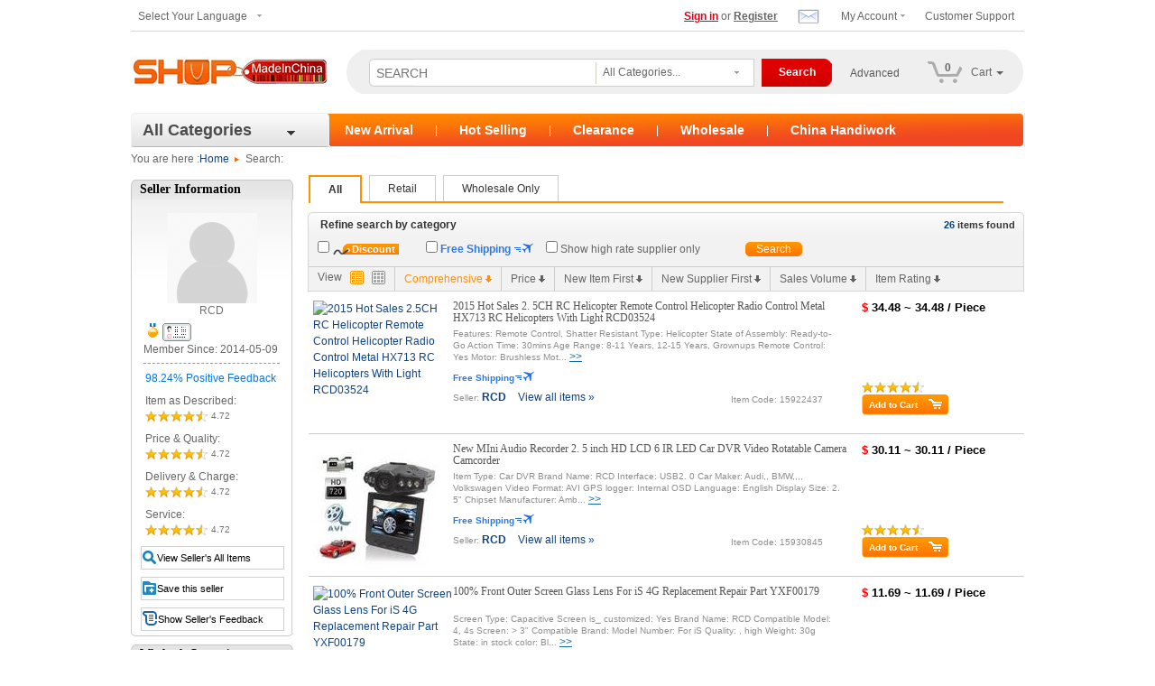

--- FILE ---
content_type: text/html;charset=UTF-8
request_url: http://www.shopmadeinchina.com/seller/RCD.shtml
body_size: 31969
content:
<!DOCTYPE html PUBLIC "-//W3C//DTD XHTML 1.0 Transitional//EN" "http://www.w3.org/TR/xhtml1/DTD/xhtml1-transitional.dtd">
<html xmlns="http://www.w3.org/1999/xhtml">
  <head>
  		  <title>China Wholesale products from madeinchina Wholesaler RCD on ShopMadeInChina</title>
	  	  <meta name="keywords" content="RCD, China wholesaler RCD, wholesaler RCD, madeinchina RCD">
	  	  <meta name="description" content="China wholesaler RCD provide you high quality MadeInChina wholesale products directly on ShopMadeInChina">
	    	  <meta http-equiv="Content-Type" content="text/html; charset=utf-8" />
	  <link rel="stylesheet" type="text/css" href="/static/web/css/product_new_2012/seller-list-default-combined-local-2014-light.css">
	  <link rel="stylesheet" type="text/css" href="/static/web/css/product_new_2012/head-2015.css"/>
<link rel="stylesheet" type="text/css" href="/static/web/css/product_new_2012/bottom-2015.css"/>
<link rel="stylesheet" type="text/css" href="/static/web/css/list2015.css"/>
		<script type="text/javascript" src="/static/web/js/jquery.js"></script>
    <script type="text/javascript" src="/static/web/js/lang_en.js"></script>
    <script type="text/javascript" src="/static/web/js/statclick_v2.js"></script>
    <script type="text/javascript" src="/static/web/js/search.js"></script>
    <script language="javascript" src="/static/web/js/checkKeyword.js"></script>
    <script language="javascript" src="/static/web/js/v2011-08/categories.js"></script>
    <link rel="stylesheet" type="text/css" href="/static/web/js/tips/tips.css"/>
	<script type="text/javascript" src="/static/web/js/tips/tips.js"></script>
  </head>
  <body>

<div id="site"><a name="top"></a>
<!-- head begin -->
	<script>var hl='www';</script><link rel="shortcut icon" href="/static/web/images/logo-ico.ico" type="image/ico" />
<script type="text/javascript"> 
jQuery(document).ready(function(){
  jQuery(".more").mouseover(function(){
	jQuery(".more").css({"border-left":"solid 1px #999","border-right":"solid 1px #999","border-top":"solid 1px #999","border-bottom":"solid 1px #FFF"});

  	//jQuery(".more").css("border","solid 1px #eeeeee");
  	jQuery(".top-nav-l-m").css("display","block");
  });
  jQuery(".top-nav-l-m").mouseover(function(){
	jQuery(".more").css({"border-left":"solid 1px #999","border-right":"solid 1px #999","border-top":"solid 1px #999","border-bottom":"solid 1px #FFF"});
  	jQuery(".top-nav-l-m").css("display","block");
  });
  jQuery(".more").mouseout(function(){
  	jQuery(".more").css("border","none");
  	jQuery(".top-nav-l-m").css("display","none");
  });
  jQuery(".top-nav-l-m").mouseout(function(){
  	jQuery(".more").css("border","none");
  	jQuery(".top-nav-l-m").css("display","none");
  });
  
  jQuery(".my_acconut").mouseover(function(){
  	jQuery(".my_acconut").css({"border-left":"solid 1px #999","border-right":"solid 1px #999","border-top":"solid 1px #999","border-bottom":"solid 1px #FFF"});
  	jQuery(".top-nav-l-MA").css("display","block");
  });
  jQuery(".top-nav-l-MA").mouseover(function(){
	jQuery(".my_acconut").css({"border-left":"solid 1px #999","border-right":"solid 1px #999","border-top":"solid 1px #999","border-bottom":"solid 1px #FFF"});								   
  	jQuery(".top-nav-l-MA").css("display","block");
  });
  jQuery(".my_acconut").mouseout(function(){
	jQuery(".my_acconut").css("border","none");
  	jQuery(".top-nav-l-MA").css("display","none");
  });
  jQuery(".top-nav-l-MA").mouseout(function(){
	jQuery(".my_acconut").css("border","none");
  	jQuery(".top-nav-l-MA").css("display","none");
  });
  
  jQuery(".my_mail").mouseover(function(){
  	jQuery(".my_mail").css({"border-left":"solid 1px #999","border-right":"solid 1px #999","border-top":"solid 2px #d40000","border-bottom":"solid 1px #f3f3f3","background":"#f3f3f3"});
  	jQuery(".top-nav-l-mail").css("display","block");
  });
  jQuery(".top-nav-l-mail").mouseover(function(){
	jQuery(".my_mail").css({"border-left":"solid 1px #999","border-right":"solid 1px #999","border-top":"solid 2px #d40000","border-bottom":"solid 1px #f3f3f3","background":"#f3f3f3"});								   
  	jQuery(".top-nav-l-mail").css("display","block");
  });
  jQuery(".my_mail").mouseout(function(){
	jQuery(".my_mail").css({"border":"none","background":"#fff"});
  	jQuery(".top-nav-l-mail").css("display","none");
  });
  jQuery(".top-nav-l-mail").mouseout(function(){
	jQuery(".my_mail").css({"border":"none","background":"#fff"});
  	jQuery(".top-nav-l-mail").css("display","none");
  });
  
  jQuery(".my_cart").mouseover(function(){
  	jQuery(".top-nav-l-cart").css("display","block");
  });
  jQuery(".top-nav-l-cart").mouseover(function(){								   
  	jQuery(".top-nav-l-cart").css("display","block");
  });
  jQuery(".my_cart").mouseout(function(){
  	jQuery(".top-nav-l-cart").css("display","none");
  });
  jQuery(".top-nav-l-cart").mouseout(function(){
  	jQuery(".top-nav-l-cart").css("display","none");
  });
  
  
});
	//show all category
	function toShowCat(){
		var oDiv=document.getElementById('all_cate');
		oDiv.style.display='block'
		}
	function toHideCat(){
		var oDiv=document.getElementById('all_cate');
		oDiv.style.display='none'
		}
</script>
<style>
.sub-cate-list { position: absolute; left: 218px; width: 218px; height: 497px; border: 1px solid #cccccc; border-left: 1px solid #DDDDDD; border-top: none; -moz-box-shadow: 3px 5px 8px #999999; -webkit-box-shadow: 3px 5px 8px #999999; box-shadow: 3px 5px 8px #999999; background: #FFF; z-index: -1; visibility: hidden; overflow: hidden; }
.select_box { width: 176px; height: 31px; background: url(/static/web/images/index_new_12_11_12/buyer_index.png) 0 -954px; float: left; line-height: 31px; padding-left: 8px; margin: 10px 0 0 0; border: none; line-height: 31px; }
.search_m_txt { line-height: 38px; margin: 0 0 0 10px; }
.search_r { width: 78px; height: 31px; float: left; margin: 10px 0 0 0; }
.search_r_button { width: 78px; height: 31px; background: url(/static/web/images/index_new_12_11_12/buyer_index.png) 0 -1013px; line-height: 31px; color: #FFF; font-weight: bold; border: none; cursor: pointer; }
.son_ul { position: absolute; width: 170px; height: 220px; top: 28px; left: 3px; background: #FFF; display: block; z-index: 99; overflow-y: scroll; overflow-x: hidden; border: dashed 1px #eeeeee; }
.son_ul li { padding: 0 8px; cursor: pointer; line-height: 25px; }
.son_ul li:hover { background: #eeeeee; }
.cate-name { line-height: 18px; }
</style>
<div class="page-inner"><!--[if lt IE 7]> <div style=' clear: both; height: 59px; padding:0 0 0 0; position: relative;'> <a href="http://windows.microsoft.com/en-US/internet-explorer/products/ie/home?ocid=ie6_countdown_bannercode"><img src="http://storage.ie6countdown.com/assets/100/images/banners/warning_bar_0025_chinese_hong_kong.jpg" border="0" height="42" width="820" alt="You are using an outdated browser. For a faster, safer browsing experience, upgrade for free today." /></a></div> <![endif]-->
	<div class="top-nav">
		<div class="top-nav-l-MA">
			<ul class="floatL">
				<li><a href="http://www.shopmadeinchina.com/buyer/template/index.vm" class="MenuBarItemSubmenu">My Summary</a></li>
				<li><a href="http://www.shopmadeinchina.com/buyer/template/buyer%2Ccoupons.vm">My Coupons</a></li>
				<li><a href="http://www.shopmadeinchina.com/buyer/template/message%2Csys_message.vm">Message Box</a></li>
				<li><a href="http://www.shopmadeinchina.com/buyer/template/product%2CMyfavProducts.vm">My List (Products)</a></li>
				<li><a href="http://www.shopmadeinchina.com/buyer/template/evaluations%2CAwaitingEvaluations.vm">Received Feedback</a></li>
				<li><a href="http://www.shopmadeinchina.com//buyer/template/buyer%2Cchangepassword.vm">Change Password</a></li>
			</ul>
			<ul class="floatL">
				<li><a href="http://www.shopmadeinchina.com/buyer/template/order%2Cmyorders_awaiting_payment.vm">Awaiting Payment</a></li>
				<li><a href="http://www.shopmadeinchina.com/buyer/template/order%2Cmyorders_active_orders.vm">Active Orders</a></li>
				<li><a href="http://www.shopmadeinchina.com/buyer/template/order%2Cmyorders_completed_orders.vm">Completed Orders</a></li>
				<li><a href="http://www.shopmadeinchina.com/buyer/template/order%2Cmyorders_canceled_orders.vm">Canceled Orders</a></li>
				<li><a href="http://www.shopmadeinchina.com/buyer/template/buyer%2Cmember_profile.vm" >Member profile</a></li>
				<li><a href="http://www.shopmadeinchina.com/buyer/template/buyer%2Cconfirm_info.vm">Company profile</a></li>
			</ul>
		</div>
		<div class="top-nav-l-mail">
			<div class="mda_allBox">
				<div class="mda_all"><span class="fl">Message</span> <span class="mail-down-arrow mdaContent" style=""></span> <a class="see-all" href="#"><img src="/static/web/images/index_new_12_11_12/edit.gif" width="20" height="18" /></a> </div>
			</div>
			<ul id="message">
			</ul>
			<p id="moreMsg" class="moreMsg" style="display:none;" ><a href="/buyer/template/message,all_message.vm">more &raquo;</a></p>
			<div class="clear"></div>
		</div>
		<div class="top-nav-r">
			<ul>
				<li class="fr"> <a href="http://www.shopmadeinchina.com/static/help-whoselsale/index.shtml">Customer Support</a></li>
				<li class="my_acconut"><a href="http://www.shopmadeinchina.com/buyer/template/index.vm">My Account</a></li>
				<li class="my_mail MMcontent"><span class="buyer_top_mail curpointer positionRelative" title="Notifications" ><span class="badge label-danger MCred" style="display:none;" id="messageCount"></span></span></li>
				<li id="user" class="topUserName"><span class="fontred"><a href="/buyer/template/buyer,signIn.vm?returnUrl=http://www.shopmadeinchina.com/"><strong>Sign in</strong></a></span> or <span class="fontblue"><a href="/buyer/template/buyer,BuyerReg.vm?returnUrl=http://www.shopmadeinchina.com/"><strong>Register</strong></a></span></li>
			</ul>
		</div>
		<div class="top-nav-l-m" style="left:0px;">
		<ul class="floatL">
			<li><a href="http://www.shopmadeinchina.com/seller/RCD.shtml">&#69;&#110;&#103;&#108;&#105;&#115;&#104;</a></li>
			<li><a href="http://da.shopmadeinchina.com/seller/RCD.shtml">&#68;&#97;&#110;&#115;&#107;</a></li>
			<li><a href="http://de.shopmadeinchina.com/seller/RCD.shtml">&#68;&#101;&#117;&#116;&#115;&#99;&#104;</a></li>
			<li><a href="http://ru.shopmadeinchina.com/seller/RCD.shtml">&#1088;&#1091;&#1089;&#1089;&#1082;&#1080;&#1081;</a></li>
			<li><a href="http://fr.shopmadeinchina.com/seller/RCD.shtml">&#102;&#114;&#97;&#110;&#231;&#97;&#105;&#115;</a></li>
			<li><a href="http://tr.shopmadeinchina.com/seller/RCD.shtml">&#84;&#252;&#114;&#107;&#231;&#101;</a></li>
			<li><a href="http://uk.shopmadeinchina.com/seller/RCD.shtml">&#1059;&#1082;&#1088;&#1072;&#1111;&#1085;&#1089;&#1100;&#1082;&#1080;&#1081;</a></li>
			<li><a href="http://es.shopmadeinchina.com/seller/RCD.shtml">&#69;&#115;&#112;&#97;&#241;&#111;&#108;</a></li>
			<li><a href="http://iw.shopmadeinchina.com/seller/RCD.shtml">&#1506;&#1489;&#1512;&#1497;&#1514;&#32;&#1513;&#1508;&#1492;</a></li>
			<li><a href="http://el.shopmadeinchina.com/seller/RCD.shtml">&#949;&#955;&#955;&#951;&#957;&#953;&#954;&#940;</a></li>
		</ul>
		<ul class="floatL">
			<li><a href="http://hu.shopmadeinchina.com/seller/RCD.shtml">&#109;&#97;&#103;&#121;&#97;&#114;</a></li>
			<li><a href="http://it.shopmadeinchina.com/seller/RCD.shtml">&#105;&#116;&#97;&#108;&#105;&#97;&#110;&#111;</a></li>
			<li><a href="http://ro.shopmadeinchina.com/seller/RCD.shtml">&#82;&#111;&#109;&#226;&#110;&#105;&#97;</a></li>
			<li><a href="http://no.shopmadeinchina.com/seller/RCD.shtml">&#78;&#111;&#114;&#115;&#107;</a></li>
			<li><a href="http://pt.shopmadeinchina.com/seller/RCD.shtml">&#112;&#111;&#114;&#116;&#117;&#103;&#117;&#234;&#115;</a></li>
			<li><a href="http://nl.shopmadeinchina.com/seller/RCD.shtml">&#78;&#101;&#100;&#101;&#114;&#108;&#97;&#110;&#100;&#115;</a></li>
			<li><a href="http://fi.shopmadeinchina.com/seller/RCD.shtml">&#115;&#117;&#111;&#109;&#97;&#108;&#97;&#105;&#110;&#101;&#110;</a></li>
			<li><a href="http://pl.shopmadeinchina.com/seller/RCD.shtml">&#112;&#111;&#108;&#115;&#107;&#105;</a></li>
			<li><a href="http://cs.shopmadeinchina.com/seller/RCD.shtml">&#269;&#101;&#353;&#116;&#105;&#110;&#97;</a></li>
			<li><a href="http://hr.shopmadeinchina.com/seller/RCD.shtml">&#104;&#114;&#118;&#97;&#116;&#115;&#107;&#105;</a></li>
		</ul>
		</div>
		<div class="top-nav-l">
			<ul>
				<li class="more w140">Select Your Language</li>
			</ul>
		</div>
	</div>
	<div class="clear"></div>
	<div class="header_new">
		<div class="logo"><a href="http://www.shopmadeinchina.com/"><img src="/static/web/images/logo-shopMadeInChina.gif" alt="ShopMadeInChina.com" width="220" height="36" border="0" title="ShopMadeInChina.com" ></a></div>
		<div class="search">
			<div class="search_l">
				<input type="text" id="keywords_search" name="keywords_search" class="search_l_inout"  placeholder="SEARCH" autocomplete="off" onkeyup="if(event.keyCode == 13){return onSubmitSearch();}"/>
				<input type="hidden" name="category_search" id="category_search">
				<input type="hidden" name="categoryNameSeo" id="categoryNameSeo" >
				<input type="hidden" name="alltxt1" id="alltxt1" vlaue="" >
				<input type="hidden" name="kdm" id="kdm" vlaue="" >
			</div>
			<!--search all categories js begin-->
			<script type="text/javascript">
			  jQuery(document).ready(function(){
				 jQuery('.son_ul').hide(); 
				 jQuery('.select_box span').hover(function(){
					  jQuery(this).parent().find('ul.son_ul').slideDown();  
					  jQuery(this).parent().find('li').hover(function(){jQuery(this).addClass('hover')},function(){jQuery(this).removeClass('hover')}); 
					  jQuery(this).parent().hover(function(){},
						 function(){
							 jQuery(this).parent().find("ul.son_ul").slideUp(); 
							 }
						 );
					  },function(){}
					  );
				 jQuery('ul.son_ul li').click(function(){
					  jQuery(this).parents('li').find('span').html(jQuery(this).html());
					  jQuery(this).parents('li').find('ul').slideUp();
					  if (jQuery(this).attr("id")==null) {
						jQuery('#categoryNameSeo').val("");
					  } else {
						jQuery('#categoryNameSeo').val(jQuery(this).attr("id"));
					  }
					  if(jQuery(this).attr("accessKey")==null) {
						jQuery('#category_search').val("");
					  } else {
						jQuery('#category_search').val(jQuery(this).attr("accessKey"));
					  }
					  });
				 }
				 );
			</script>
			<!--search all categories js end-->
			<div class="select_box_area">
				<ul id="main_box">
					<li class="select_box"><span>All Categories...</span>
						<ul class="son_ul" style="display:none; width:175px;">
							<li id="" accessKey="">All Categories...</li>
							<li  id="Apparel-Accessories" accessKey="001">Apparel & Accessories</li>
							<li  id="Arts" accessKey="002">Arts</li>
							<li  id="Baby-Kids" accessKey="003">Baby & Kids </li>
							<li  id="Bags-Shoes-Accessories" accessKey="004">Bags & Shoes </li>
							<li  id="Business-Industrial" accessKey="005">Business & Industrial</li>
							<li  id="Cameras-Photo" accessKey="006">Cameras & Photo</li>
							<li  id="Car-Vehicles-Parts" accessKey="007">Car, Vehicles & Parts</li>
							<li  id="Cell-Phones" accessKey="008">Cell Phones</li>
							<li  id="Christmas" accessKey="029">Christmas</li>
							<li  id="Computers-Networking" accessKey="009">Computers & Networking</li>
							<li  id="Consumer-Electronics" accessKey="010">Consumer Electronics</li>
							<li  id="Crafts" accessKey="011">Crafts</li>
							<li  id="Gifts-Occasions" accessKey="012">Gifts & Occasions</li>
							<li  id="Health-Beauty" accessKey="013">Health & Beauty</li>
							<li  id="Home-Garden" accessKey="014">Home & Garden</li>
							<li  id="Jewelry-Watches" accessKey="015">Jewelry&Watch</li>
							<li  id="Musical-Instruments" accessKey="016">Musical & Instruments</li>
							<li  id="Office-Supplies" accessKey="017">Office Supplies</li>
							<li  id="Sporting-Goods" accessKey="018">Sporting Goods</li>
							<li  id="Toys-Hobbies" accessKey="019">Toys & Hobbies</li>
							<li  id="Travel" accessKey="020">Travel</li>
							<li  id="Video-Games-Internet-Games" accessKey="021">Video Games & Internet Games</li>
							<li  id="Wedding-Event" accessKey="030">Wedding & Events</li>
						</ul>
					</li>
				</ul>
			</div>
			<div class="search_r">
				<input type="button" class="search_r_button textcenter" value="Search" onclick="return onSubmitSearch();" />
			</div>
			<div class="top_wishlist"><a href="http://www.shopmadeinchina.com/buyer/template/search,advanced_search.vm">Advanced</a></div>
			<div class="top-nav-l-cart nav-flyout">
				<div class="nav-arrow-inner"></div>
				<p style="font-weight:bold; display:none;" id="cartEmpty">Your shopping cart is empty.</p>
				<div style="overflow: auto; max-height:330px; display:none;" id="cartDiv">
					<table width="0" border="0" id="cartProds">
					</table>
				</div>
				<p class="ptcm">
					<input type="button" onclick="javascript:window.location.href='http://www.shopmadeinchina.com/buyer/template/cart,NewCart.vm'" value="View Cart (0) items" id="buyall" class="fl_button fl_button-rounded fl_button-flat-highlight" name="submit_All" />
				</p>
			</div>
			<div class="cart curpointer my_cart positionRelativeBlock" onclick="javascript:window.location.href='http://www.shopmadeinchina.com/buyer/template/cart,NewCart.vm'"> <b class="cart_1 color900"><span id="qua">0</span></b> <span class="cart_2">Cart</span><span class="nav-down-arrow"></span> </div>
		</div>
		<!-- <div class="buyer_pro_box">
    		<a href="#" title="100% Buyer Protection"><span class="buyer_pro"></span></a>
    	</div>
        <div class="cart">
        	<span class="cart_1 color_red">0</span>
            <span class="cart_2">Cart</span>
        </div>--> 
	</div>
	<div class="clear"></div>
	<div class="page_L3">
		<div class="page_allcate floatL" id="all_n" onmouseover="toShowCat();" onmouseout="toHideCat();">
			<h2><a href="http://www.shopmadeinchina.com/wholesale-allcategories.shtml">All Categories</a></h2>
		</div>
		<!-- show all category layer begin-->
		<div class="page_L_cate" id="all_cate"  onmouseout="toHideCat();" style="position:absolute; z-index:99; top:36px; left:0; display:none; width:219px; height:566px;"> 
				<div class="cate-list new-cate-list c_h2" id="cate-list">
  <dl class="cate-list-item" onmouseover="toShowCat();">
    <dt class="cate-name"><a href="http://www.shopmadeinchina.com/category/Apparel-Accessories_001.shtml">
      <h2>Apparel &amp; Accessories</h2>
      </a></dt>
    <dd class="sub-cate-list narrow-cate"  style="top:0px;">
      <dl>
        <dt>Apparel &amp; Accessories</dt>
        <dd> <a href="http://www.shopmadeinchina.com/category/Men-s-Apparel-Accessories_001004.shtml">Men's Clothing</a> <a href="http://www.shopmadeinchina.com/category/Men-s-Sunglasses_001004020.shtml">Men's Sunglasses</a> <a href="http://www.shopmadeinchina.com/category/Accessories_001004019.shtml">Men's Accessories</a> <a href="http://www.shopmadeinchina.com/category/Backpacks-Bags-Briefcases_001004019015.shtml">Men's Bags</a> <a href="http://www.shopmadeinchina.com/category/Women-s-Apparel-Accessories_001008.shtml">Women's Clothing</a> <a href="http://www.shopmadeinchina.com/category/Women-s-Sunglasses_001008022.shtml">Women's Sunglasses</a> <a href="http://www.shopmadeinchina.com/category/Intimates-Sleep_001003.shtml">Intimates &amp; Sleep</a> <a href="http://www.shopmadeinchina.com/category/Accessories_001008010.shtml">Women's Accessories</a> <a href="http://www.shopmadeinchina.com/category/Apparel-Accessories_001.shtml">More &raquo;</a>
          <!--CMS:Block Name-->
          
          <table width="190" border="0" cellspacing="0" cellpadding="0">
            <tr>
              <td height="130"><div class="cate_Sub_productBox"><a href="http://www.shopmadeinchina.com/product/Sexy-Dress-2015-Lady-Summer-Sleeveless-V-Neck_15930571.shtml" onMouseDown="clickProd('0', '15930571','CHN9736 Cate_Sub_productBox Apparel & Accessories_01')"><img src="https://www.shopmadeinchina.com/images/seller/product01/20150330/360/14647459937360.bak.jpg" width="120" height="120" alt="Sexy Women Dress 2015 Lady New Summer Sleeveless V Neck Casual Loose Chiffon Dresseses Vestios with Belt Plus Size S-XXL" title="Sexy Women Dress 2015 Lady New Summer Sleeveless V Neck Casual Loose Chiffon Dresseses Vestios with Belt Plus Size S-XXL" /></a>
                  
                </div></td>
            </tr>
            <tr>
              <td><a href="http://www.shopmadeinchina.com/product/Sexy-Dress-2015-Lady-Summer-Sleeveless-V-Neck_15930571.shtml" onMouseDown="clickProd('0', '15930571','CHN9736 Cate_Sub_productBox Apparel & Accessories_01')" title="Sexy Women Dress 2015 Lady New Summer Sleeveless V Neck Casual Loose Chiffon Dresseses Vestios with Belt Plus Size S-XXL" class="productNameA">
                Sexy Dress 2015 Lady Summer Sleeveless V Neck
                </a>
                
                <span class="price">US $9.87</span></td>
            </tr>
          </table>
          
          <!--CMS:Block End-->
        </dd>
      </dl>
    </dd>
  </dl>
  <dl class="cate-list-item" onmouseover="toShowCat();">
    <dt class="cate-name"><a href="http://www.shopmadeinchina.com/category/Arts_002.shtml">
      <h2>Arts</h2>
      </a></dt>
    <dd class="sub-cate-list narrow-cate"  style="top:-26px;">
      <dl>
        <dt>Arts</dt>
        <dd> <a href="http://www.shopmadeinchina.com/category/Paintings_002006.shtml">Paintings</a> <a href="http://www.shopmadeinchina.com/category/Celebration-Occasi_002001.shtml">Celebration &amp; Occasions</a> <a href="http://www.shopmadeinchina.com/category/Drawings_002003.shtml">Drawings</a> <a href="http://www.shopmadeinchina.com/category/Wholesale-Lots_002010.shtml">Wholesale Lots</a> <a href="http://www.shopmadeinchina.com/category/Folk-Art_002004.shtml">Folk Art</a> <a href="http://www.shopmadeinchina.com/category/Sculpture-Carvings_002008.shtml">Sculpture &amp; Carvings</a> <a href="http://www.shopmadeinchina.com/category/Arts_002.shtml">More &raquo;</a>
          <!--CMS:Block Name-->
          
          <table width="190" border="0" cellspacing="0" cellpadding="0">
            <tr>
              <td height="130"><div class="cate_Sub_productBox"><a href="http://www.shopmadeinchina.com/product/18-Piece-Sketch-Pencils-Charcoal-Eraser-Bag_15930699.shtml" onMouseDown="clickProd('0', '15930699','CHN9736 Cate_Sub_productBox Arts_01')"><img src="https://www.shopmadeinchina.com/images/seller/product01/20150331/360/91380009054360.bak.jpg" width="120" height="120" alt="Professional 18 Piece Sketch Pencils Charcoal Eraser Bag Drawing Tool kit For beginner Art Supplies" title="Professional 18 Piece Sketch Pencils Charcoal Eraser Bag Drawing Tool kit For beginner Art Supplies" /></a>
                  
                </div></td>
            </tr>
            <tr>
              <td><a href="http://www.shopmadeinchina.com/product/18-Piece-Sketch-Pencils-Charcoal-Eraser-Bag_15930699.shtml" onMouseDown="clickProd('0', '15930699','CHN9736 Cate_Sub_productBox Arts_01')" title="Professional 18 Piece Sketch Pencils Charcoal Eraser Bag Drawing Tool kit For beginner Art Supplies" class="productNameA">
                18 Piece Sketch Pencils Charcoal Eraser Bag
                </a>
                
                <span class="price">US $18.22</span></td>
            </tr>
          </table>
          
          <!--CMS:Block End-->
        </dd>
      </dl>
    </dd>
  </dl>
  <dl class="cate-list-item" onmouseover="toShowCat();">
    <dt class="cate-name"><a href="http://www.shopmadeinchina.com/category/Baby-Kids_003.shtml">
      <h2>Baby &amp; Kids</h2>
      </a></dt>
    <dd class="sub-cate-list narrow-cate"  style="top:-52px;">
      <dl>
        <dt>Baby &amp; Kids</dt>
        <dd> <a href="http://www.shopmadeinchina.com/category/Baby-Clothing_003001.shtml">Baby Clothing</a> <a href="http://www.shopmadeinchina.com/category/Baby-Gear-Stroller_003002.shtml">Baby Gear &amp; Stroller</a> <a href="http://www.shopmadeinchina.com/category/Baby-Safety-Health_003003.shtml">Baby Safety &amp; Health</a> <a href="http://www.shopmadeinchina.com/category/Baby-Shoes_003004.shtml">Baby Shoes</a> <a href="http://www.shopmadeinchina.com/category/Boys_003006.shtml">Boys</a> <a href="http://www.shopmadeinchina.com/category/Girls_003009.shtml">Girls</a> <a href="http://www.shopmadeinchina.com/category/Toys_003013.shtml">Toys</a> <a href="http://www.shopmadeinchina.com/category/Baby-Kids_003.shtml">More &raquo;</a>
          <!--CMS:Block Name-->
          
          <table width="190" border="0" cellspacing="0" cellpadding="0">
            <tr>
              <td height="130"><div class="cate_Sub_productBox"><a href="http://www.shopmadeinchina.com/product/girl-dress-kids-clothes-2015-fashion-cotton-spring_15698864.shtml" onMouseDown="clickProd('0', '15698864','CHN9736 Cate_Sub_productBox Baby & Kids_01')"><img src="https://www.shopmadeinchina.com/images/seller/product01/20150401/360/5305178567360.bak.jpg" width="120" height="120" alt="girl dress kids clothes 2015 new fashion high quality cotton spring children clothing long-sleeve girls dress" title="girl dress kids clothes 2015 new fashion high quality cotton spring children clothing long-sleeve girls dress" /></a>
                  
                </div></td>
            </tr>
            <tr>
              <td><a href="http://www.shopmadeinchina.com/product/girl-dress-kids-clothes-2015-fashion-cotton-spring_15698864.shtml" onMouseDown="clickProd('0', '15698864','CHN9736 Cate_Sub_productBox Baby & Kids_01')" title="girl dress kids clothes 2015 new fashion high quality cotton spring children clothing long-sleeve girls dress" class="productNameA">
                girl dress kids clothes 2015 fashion cotton spring
                </a>
                
                <span class="price">US $8.81</span></td>
            </tr>
          </table>
          
          <!--CMS:Block End-->
        </dd>
      </dl>
    </dd>
  </dl>
  <dl class="cate-list-item" onmouseover="toShowCat();">
    <dt class="cate-name"><a href="http://www.shopmadeinchina.com/category/Bags-Shoes-Accessories_004.shtml">
      <h2>Bags &amp; Shoes</h2>
      </a></dt>
    <dd class="sub-cate-list narrow-cate"  style="top:-78px;">
      <dl>
        <dt>Bags &amp; Shoes</dt>
        <dd> <a href="http://www.shopmadeinchina.com/category/Men-s-Shoes_004003.shtml">Men's Shoes</a> <a href="http://www.shopmadeinchina.com/category/Women-s-Shoes_004007.shtml">Women's Shoes</a> <a href="http://www.shopmadeinchina.com/category/Heels-Pumps_004007006.shtml">Heels & Pumps</a> <a href="http://www.shopmadeinchina.com/category/Sandals_004007012.shtml">Sandals</a> <a href="http://www.shopmadeinchina.com/category/Bags-Handbags_004001.shtml">Bags</a> <a href="http://www.shopmadeinchina.com/category/Bags-Shoes-Accessories_004.shtml">More &raquo;</a>
          <!--CMS:Block Name-->
          
          <table width="190" border="0" cellspacing="0" cellpadding="0">
            <tr>
              <td height="130"><div class="cate_Sub_productBox"><a href="http://www.shopmadeinchina.com/product/Ladies-Platform-Floral-Patnet-Leather-Pointed-Toe_15935487.shtml" onMouseDown="clickProd('0', '15935487','CHN9736 Cate_Sub_productBox Bags & Shoes_01')"><img src="https://www.shopmadeinchina.com/images/seller/product01/20150611/360/15580681249360.bak.jpg" width="120" height="120" alt="Women Ladies Platform Floral Patnet Leather Pointed Toe Office Lady Thin Stiletto Heel Court Shoes Pumps" title="Women Ladies Platform Floral Patnet Leather Pointed Toe Office Lady Thin Stiletto Heel Court Shoes Pumps" /></a>
                  
                </div></td>
            </tr>
            <tr>
              <td><a href="http://www.shopmadeinchina.com/product/Ladies-Platform-Floral-Patnet-Leather-Pointed-Toe_15935487.shtml" onMouseDown="clickProd('0', '15935487','CHN9736 Cate_Sub_productBox Bags & Shoes_01')" title="Women Ladies Platform Floral Patnet Leather Pointed Toe Office Lady Thin Stiletto Heel Court Shoes Pumps" class="productNameA">
                Ladies Platform Floral Patnet Leather Pointed Toe
                </a>
                
                <span class="price">US $27.88</span></td>
            </tr>
          </table>
          
          <!--CMS:Block End-->
        </dd>
      </dl>
    </dd>
  </dl>
  <dl class="cate-list-item" onmouseover="toShowCat();">
    <dt class="cate-name"><a href="http://www.shopmadeinchina.com/category/Business-Industrial_005.shtml">
      <h2>Business &amp; Industrial</h2>
      </a></dt>
    <dd class="sub-cate-list narrow-cate"  style="top:-104px;">
      <dl>
        <dt>Business &amp; Industrial</dt>
        <dd> <a href="http://www.shopmadeinchina.com/category/Industrial-Supply-MRO_005006.shtml">Industrial Supply, MRO</a> <a href="http://www.shopmadeinchina.com/category/Construction_005002.shtml">Construction</a> <a href="http://www.shopmadeinchina.com/category/Other-Industries_005009.shtml">Other Industries</a> <a href="http://www.shopmadeinchina.com/category/Manufacturing-Metalworking_005007.shtml">Manufacturing &amp; Metalworking</a> <a href="http://www.shopmadeinchina.com/category/Industrial-Electrical-Test_005005.shtml">Industrial Electrical &amp; Test</a> <a href="http://www.shopmadeinchina.com/category/Office-Printing-Shipping_005008.shtml">Office, Printing &amp; Shipping</a> <a href="http://www.shopmadeinchina.com/category/Food-Service-Retail_005003.shtml">Food Service &amp; Retail</span></a> <a href="http://www.shopmadeinchina.com/category/Healthcare-Lab-Life-Science_005004.shtml">Healthcare, Lab &amp; Life Science</a> <a href="http://www.shopmadeinchina.com/category/Business-Industrial_005.shtml">More &raquo;</a>
          <!--CMS:Block Name-->
          
          <table width="190" border="0" cellspacing="0" cellpadding="0">
            <tr>
              <td height="130"><div class="cate_Sub_productBox"><a href="http://www.shopmadeinchina.com/product/2015-Sell-Mini-Electric-Household-Sewing-Machine_15930729.shtml" onMouseDown="clickProd('0', '15930729','CHN9736 Cate_Sub_productBox Business &amp; Industrial_01')"><img src="https://www.shopmadeinchina.com/images/seller/product01/20150331/360/89536278280360.bak.jpg" width="120" height="120" alt="2015 Hot Sell Mini Electric Household Sewing Machine Hand Held Single Sewing Tool H1E1" title="2015 Hot Sell Mini Electric Household Sewing Machine Hand Held Single Sewing Tool H1E1" /></a>
                  
                </div></td>
            </tr>
            <tr>
              <td><a href="http://www.shopmadeinchina.com/product/2015-Sell-Mini-Electric-Household-Sewing-Machine_15930729.shtml" onMouseDown="clickProd('0', '15930729','CHN9736 Cate_Sub_productBox Business &amp; Industrial_01')" title="2015 Hot Sell Mini Electric Household Sewing Machine Hand Held Single Sewing Tool H1E1" class="productNameA">
                2015 Sell Mini Electric Household Sewing Machine
                </a>
                
                <span class="price">US $23.20</span></td>
            </tr>
          </table>
          
          <!--CMS:Block End-->
        </dd>
      </dl>
    </dd>
  </dl>
  <dl class="cate-list-item" onmouseover="toShowCat();">
    <dt class="cate-name"><a href="http://www.shopmadeinchina.com/category/Cameras-Photo_006.shtml">
      <h2>Cameras &amp; Photo</h2>
      </a></dt>
    <dd class="sub-cate-list narrow-cate"  style="top:-130px;">
      <dl>
        <dt>Cameras &amp; Photo</dt>
        <dd> <a href="http://www.shopmadeinchina.com/category/Digital-Cameras_006006.shtml">Digital Cameras</a> <a href="http://www.shopmadeinchina.com/category/Camcorders_006004.shtml">Camcorders</a> <a href="http://www.shopmadeinchina.com/category/Digital-Photo-Frame_006007.shtml">Digital Photo Frame</a> <a href="http://www.shopmadeinchina.com/category/Camcorder-Accessories_006003.shtml">Camcorder Accessories</a> <a href="http://www.shopmadeinchina.com/category/Memory-Card-Card-Readers_006016.shtml">Memory Card &amp; Card Readers</a> <a href="http://www.shopmadeinchina.com/category/Digital-Camera-Accessories_006005.shtml">Digital Camera Accessories</a> <a href="http://www.shopmadeinchina.com/category/Lighting-Studio-Equipment_006014.shtml">Lighting &amp; Studio Equipment</a> <a href="http://www.shopmadeinchina.com/category/Surveillance-Supports_006025.shtml">Surveillance &amp; Supports</a> <a href="http://www.shopmadeinchina.com/category/Tripods-Monopods_006023.shtml">Tripods, Monopods</a> <a href="http://www.shopmadeinchina.com/category/Flashes-Accessories_006012.shtml">Flashes &amp; Accessories</a> <a href="http://www.shopmadeinchina.com/category/Professional-Video-Equipment_006020.shtml">Professional Video Equipment</a> <a href="http://www.shopmadeinchina.com/category/Binoculars-Telescopes_006002.shtml">Binoculars &amp; Telescopes</a> <a href="http://www.shopmadeinchina.com/category/Other-Cameras-Photo_006017.shtml">Other Cameras &amp; Photo</a> <a href="http://www.shopmadeinchina.com/category/Cameras-Photo_006.shtml">More &raquo;</a>
          <!--CMS:Block Name-->
          
          <table width="190" border="0" cellspacing="0" cellpadding="0">
            <tr>
              <td height="130"><div class="cate_Sub_productBox"><a href="http://www.shopmadeinchina.com/product/3-Color-Pop-Up-Flash-Diffuser-Cover-for-Canon_15931014.shtml" onMouseDown="clickProd('0', '15931014','CHN9736 Cate_Sub_productBox Cameras &amp; Photo_01')"><img src="https://www.shopmadeinchina.com/images/seller/product01/20150331/360/90227292436360.bak.jpg" width="120" height="120" alt="3 Color Pop-Up Flash Diffuser Cover for Canon Nikon Pentax Kodak DSLR SLR Camera" title="3 Color Pop-Up Flash Diffuser Cover for Canon Nikon Pentax Kodak DSLR SLR Camera" /></a>
                  
                </div></td>
            </tr>
            <tr>
              <td><a href="http://www.shopmadeinchina.com/product/3-Color-Pop-Up-Flash-Diffuser-Cover-for-Canon_15931014.shtml" onMouseDown="clickProd('0', '15931014','CHN9736 Cate_Sub_productBox Cameras &amp; Photo_01')" title="3 Color Pop-Up Flash Diffuser Cover for Canon Nikon Pentax Kodak DSLR SLR Camera" class="productNameA">
                3 Color Pop Up Flash Diffuser Cover for Canon
                </a>
                
                <span class="price">US $4.80</span></td>
            </tr>
          </table>
          
          <!--CMS:Block End-->
        </dd>
      </dl>
    </dd>
  </dl>
  <dl class="cate-list-item" onmouseover="toShowCat();">
    <dt class="cate-name"><a href="http://www.shopmadeinchina.com/category/Car-Vehicles-Parts_007.shtml">
      <h2>Car, Vehicles &amp; Parts</h2>
      </a></dt>
    <dd class="sub-cate-list narrow-cate"  style="top:-156px;">
      <dl>
        <dt>Car, Vehicles &amp; Parts</dt>
        <dd> <a href="http://www.shopmadeinchina.com/category/Car-Electronic_007006.shtml">Car Electronic</a> <a href="http://www.shopmadeinchina.com/category/Car-Decoration_007005.shtml">Car Decoration</a> <a href="http://www.shopmadeinchina.com/category/Tools-and-Equipments_007015.shtml">Tools and Equipments</a> <a href="http://www.shopmadeinchina.com/category/Car-Truck-Parts_007007.shtml">Car &amp; Truck Parts</a> <a href="http://www.shopmadeinchina.com/category/Motorcycle-Apparel_007013.shtml">Motorcycle Apparel</a> <a href="http://www.shopmadeinchina.com/category/Motorcycles-and-parts_007010.shtml">Motorcycles and parts</a> <a href="http://www.shopmadeinchina.com/category/Car-Vehicles-Parts_007.shtml">More &raquo;</a>
          <!--CMS:Block Name-->
          
          <table width="190" border="0" cellspacing="0" cellpadding="0">
            <tr>
              <td height="130"><div class="cate_Sub_productBox"><a href="http://www.shopmadeinchina.com/product/MIni-Audio-Recorder-2-5-inch-HD-LCD-6-IR-LED-Car_15930845.shtml" onMouseDown="clickProd('0', '15930845','CHN9736 Cate_Sub_productBox Car, Vehicles & Parts_01')"><img src="https://www.shopmadeinchina.com/images/seller/product01/20150330/360/90149607870360.bak.jpg" width="120" height="120" alt="New MIni Audio Recorder 2.5 inch HD LCD 6 IR LED Car DVR Video Rotatable Camera Camcorder" title="New MIni Audio Recorder 2.5 inch HD LCD 6 IR LED Car DVR Video Rotatable Camera Camcorder" /></a>
                  
                </div></td>
            </tr>
            <tr>
              <td><a href="http://www.shopmadeinchina.com/product/MIni-Audio-Recorder-2-5-inch-HD-LCD-6-IR-LED-Car_15930845.shtml" onMouseDown="clickProd('0', '15930845','CHN9736 Cate_Sub_productBox Car, Vehicles & Parts_01')" title="New MIni Audio Recorder 2.5 inch HD LCD 6 IR LED Car DVR Video Rotatable Camera Camcorder" class="productNameA">
                MIni Audio Recorder 2 5 inch HD LCD 6 IR LED Car
                </a>
                
                <span class="price">US $30.11</span></td>
            </tr>
          </table>
          
          <!--CMS:Block End-->
        </dd>
      </dl>
    </dd>
  </dl>
  <dl class="cate-list-item" onmouseover="toShowCat();">
    <dt class="cate-name"><a href="http://www.shopmadeinchina.com/category/Cell-Phones_008.shtml">
      <h2>Cell Phones</h2>
      </a></dt>
    <dd class="sub-cate-list narrow-cate"  style="top:-182px;">
      <dl>
        <dt>Cell Phones</dt>
        <dd> <a href="http://www.shopmadeinchina.com/category/Bar-Phone_008008.shtml" target="_blank">Bar Phone</a> <a href="http://www.shopmadeinchina.com/category/Flip-phone_008009.shtml" target="_blank">Flip Phone</a> <a href="http://www.shopmadeinchina.com/category/Slide-Phone_008010.shtml" target="_blank">Slide Phone</a> <a href="http://www.shopmadeinchina.com/category/Multi-function-Cell-Phones_008005.shtml">Multi-function Cell Phones</a> <a href="http://www.shopmadeinchina.com/category/China-Branded-Cell-Phones_008004.shtml">China Branded Cell Phones</a> <a href="http://www.shopmadeinchina.com/category/Bluetooth-Wireless-Accesso_008002.shtml">Bluetooth Wireless Accessories</a> <a href="http://www.shopmadeinchina.com/category/Refurbished-Cell-Phones_008007.shtml">Refurbished Cell Phones</a> <a href="http://www.shopmadeinchina.com/category/Accessories-Parts_008001.shtml">Accessories, Parts</a> <a href="http://www.shopmadeinchina.com/category/Cell-Phones_008.shtml">More &raquo;</a>
          <!--CMS:Block Name-->
          
          <table width="190" border="0" cellspacing="0" cellpadding="0">
            <tr>
              <td height="130"><div class="cate_Sub_productBox"><a href="http://www.shopmadeinchina.com/product/Premium-Front-Screen-HD-Clear-Tempered-Glass_15930600.shtml" onMouseDown="clickProd('0', '15930600','CHN9736 Cate_Sub_productBox Cell Phones_01')"><img src="https://www.shopmadeinchina.com/images/seller/product01/20150330/360/90498668169360.bak.jpg" width="120" height="120" alt="Premium Front Screen HD Clear Tempered Glass Screen Protector for iphone 6 plus Protective Film 0.4mm 9H With opp bag" title="Premium Front Screen HD Clear Tempered Glass Screen Protector for iphone 6 plus Protective Film 0.4mm 9H With opp bag" /></a>
                  
                </div></td>
            </tr>
            <tr>
              <td><a href="http://www.shopmadeinchina.com/product/Premium-Front-Screen-HD-Clear-Tempered-Glass_15930600.shtml" onMouseDown="clickProd('0', '15930600','CHN9736 Cate_Sub_productBox Cell Phones_01')" title="Premium Front Screen HD Clear Tempered Glass Screen Protector for iphone 6 plus Protective Film 0.4mm 9H With opp bag" class="productNameA">
                Premium Front Screen HD Clear Tempered Glass
                </a>
                
                <span class="price">US $2.18</span></td>
            </tr>
          </table>
          
          <!--CMS:Block End-->
        </dd>
      </dl>
    </dd>
  </dl>
  <dl class="cate-list-item" onmouseover="toShowCat();">
    <dt class="cate-name"><a href="http://www.shopmadeinchina.com/category/Computers-Networking_009.shtml">
      <h2>Computers &amp; Networking</h2>
      </a></dt>
    <dd class="sub-cate-list narrow-cate"  style="top:-208px;">
      <dl>
        <dt>Computers &amp; Networking</dt>
        <dd> <a href="http://www.shopmadeinchina.com/category/Software_009011.shtml">Software</a> <a href="http://www.shopmadeinchina.com/category/Desktop-Laptop-Accessori_009002.shtml">Desktop &amp; Laptop Accessori</a> <a href="http://www.shopmadeinchina.com/category/Drives-Storage_009004.shtml">Drives &amp; Storage</a> <a href="http://www.shopmadeinchina.com/category/Laptops-Notebooks_009006.shtml">Laptops &amp; Notebooks</a> <a href="http://www.shopmadeinchina.com/category/Keyboards-Mice-Input_009005.shtml">Keyboards, Mice &amp; Input</a> <a href="http://www.shopmadeinchina.com/category/Networking-Communications_009008.shtml">Networking &amp; Communications</a>
          <!--CMS:Block Name-->
          
          <table width="190" border="0" cellspacing="0" cellpadding="0">
            <tr>
              <td height="130"><div class="cate_Sub_productBox"><a href="http://www.shopmadeinchina.com/product/Wireless-Portable-Optical-Mouse-USB-Receiver-RF-2_13604210.shtml" onMouseDown="clickProd('0', '13604210','CHN9736 Cate_Sub_productBox Computers & Networking_01')"><img src="https://www.shopmadeinchina.com/images/seller/product/B1330A5989A7050FE040007F010056E7/956/8557956_6.src.jpg" width="120" height="120" alt="Wholesale New Wireless Portable Optical Mouse USB Receiver RF 2.4GHz For Laptop PC 6 Keys 800/1600dpi Red Color,Free Shipping+Drop Shipping " title="Wholesale New Wireless Portable Optical Mouse USB Receiver RF 2.4GHz For Laptop PC 6 Keys 800/1600dpi Red Color,Free Shipping+Drop Shipping " /></a>
                  
                </div></td>
            </tr>
            <tr>
              <td><a href="http://www.shopmadeinchina.com/product/Wireless-Portable-Optical-Mouse-USB-Receiver-RF-2_13604210.shtml" onMouseDown="clickProd('0', '13604210','CHN9736 Cate_Sub_productBox Computers & Networking_01')" title="Wholesale New Wireless Portable Optical Mouse USB Receiver RF 2.4GHz For Laptop PC 6 Keys 800/1600dpi Red Color,Free Shipping+Drop Shipping " class="productNameA">
                Wireless Portable Optical Mouse USB Receiver RF 2
                </a>
                
                <span class="price">US $7.39</span></td>
            </tr>
          </table>
          
          <!--CMS:Block End-->
        </dd>
      </dl>
    </dd>
  </dl>
  <dl class="cate-list-item" onmouseover="toShowCat();">
    <dt class="cate-name"><a href="http://www.shopmadeinchina.com/category/Consumer-Electronics_010.shtml">
      <h2>Consumer Electronics</h2>
      </a></dt>
    <dd class="sub-cate-list narrow-cate"  style="top:-234px;">
      <dl>
        <dt>Consumer Electronics</dt>
        <dd> <a href="http://www.shopmadeinchina.com/category/Security-Systems_010021.shtml">Security Systems</a> <a href="http://www.shopmadeinchina.com/category/Electronic-Gadgets_010005.shtml">Electronic Gadgets</a> <a href="http://www.shopmadeinchina.com/category/DVD-Home-Theater_010008.shtml">DVD &amp; Home Theater</a> <a href="http://www.shopmadeinchina.com/category/MP4-Players-MP5_010013.shtml">MP4 Players /MP5</a> <a href="http://www.shopmadeinchina.com/category/MP3-Players_010012.shtml">MP3 Players</a> <a href="http://www.shopmadeinchina.com/category/MP3-MP4-MP5-Accessories_010014.shtml">MP3/MP4 /MP5 Accessories</a> <a href="http://www.shopmadeinchina.com/category/Audio-Video_010001.shtml">Audio &amp; Video</a> <a href="http://www.shopmadeinchina.com/category/Ipod-Accessories_010011.shtml">Ipod Accessories</a> <a href="http://www.shopmadeinchina.com/category/GPS-Devices_010004.shtml">GPS Devices</a> <a href="http://www.shopmadeinchina.com/category/Other-Consumer-Electronics_010015.shtml">Other Consumer Electronics</a> <a href="http://www.shopmadeinchina.com/category/Set-Top-Boxes-Satellite-TV_010020.shtml">Set Top Boxes, Satellite, TV</a> <a href="http://www.shopmadeinchina.com/category/Batteries-Chargers_010002.shtml">Batteries &amp; Chargers</a> <a href="http://www.shopmadeinchina.com/category/Telephones-Pagers_010022.shtml">Telephones &amp; Pagers</a> <a href="http://www.shopmadeinchina.com/category/PDAs-Handheld-PCs_010016.shtml">PDAs/Handheld PCs</a> <a href="http://www.shopmadeinchina.com/category/Consumer-Electronics_010.shtml">More &raquo;</a>
          <!--CMS:Block Name-->
          
          <table width="190" border="0" cellspacing="0" cellpadding="0">
            <tr>
              <td height="130"><div class="cate_Sub_productBox"><a href="http://www.shopmadeinchina.com/product/JMF-3-5mm-Earphone-Headphones-For-IS-4-MP3-MP4_15931012.shtml" onMouseDown="clickProd('0', '15931012','CHN9736 Cate_Sub_productBox Consumer Electronics_01')"><img src="https://www.shopmadeinchina.com/images/seller/product01/20150331/360/90113036346360.bak.jpg" width="120" height="120" alt="Wholesale - Original JMF 3.5mm Earphone Headphones For IPhone 5 5S 4 Samsung MP3 MP4 High quality Best Bass Free Shipping" title="Wholesale - Original JMF 3.5mm Earphone Headphones For IPhone 5 5S 4 Samsung MP3 MP4 High quality Best Bass Free Shipping" /></a>
                  
                </div></td>
            </tr>
            <tr>
              <td><a href="http://www.shopmadeinchina.com/product/JMF-3-5mm-Earphone-Headphones-For-IS-4-MP3-MP4_15931012.shtml" onMouseDown="clickProd('0', '15931012','CHN9736 Cate_Sub_productBox Consumer Electronics_01')" title="Wholesale - Original JMF 3.5mm Earphone Headphones For IPhone 5 5S 4 Samsung MP3 MP4 High quality Best Bass Free Shipping" class="productNameA">
                JMF 3 5mm Earphone Headphones For IS 4 MP3 MP4
                </a>
                
                <span class="price">US $30.59</span></td>
            </tr>
          </table>
          
          <!--CMS:Block End-->
        </dd>
      </dl>
    </dd>
  </dl>
  <!--<dl class="cate-list-item" onmouseover="toShowCat();"> 
        <dt class="cate-name"><a href="http://www.shopmadeinchina.com/category/Crafts_011.shtml">Crafts</a></dt> 
        <dd class="sub-cate-list narrow-cate"  style="top:-260px;"> 
          <dl> 
            <dt>Sports &amp; Entertainment</dt> 
            <dd> 
              <a href="http://www.shopmadeinchina.com/category/Crafts-Wholesale-Lot_011005.shtml">Crafts Wholesale Lots</a>
              <a href="http://www.shopmadeinchina.com/category/Bead-Art_011002.shtml">Bead Art</a>
              <a href="http://www.shopmadeinchina.com/category/Upholstery_011023.shtml">Upholstery</a>
              <a href="http://www.shopmadeinchina.com/category/Paper-Crafts-Origami_011019.shtml">Paper Crafts &amp; Origami</a>
              <a href="http://www.shopmadeinchina.com/category/Candle-Soap-Making_011003.shtml">Candle &amp; Soap Making</a>
              <a href="http://www.shopmadeinchina.com/category/Metalworking_011016.shtml">Metalworking</a>
              <a href="http://www.shopmadeinchina.com/category/Crafts_011.shtml">More &raquo;</a>
            </dd> 
          </dl> 
          
        </dd> 
      </dl>-->
  <dl class="cate-list-item" onmouseover="toShowCat();">
    <dt class="cate-name"><a href="http://www.shopmadeinchina.com/category/Gifts-Occasions_012.shtml">
      <h2>Gifts &amp; Occasions</h2>
      </a></dt>
    <dd class="sub-cate-list narrow-cate"  style="top:-260px;">
      <dl>
        <dt>Gifts &amp; Occasions</dt>
        <dd> <a href="http://www.shopmadeinchina.com/category/Leather-Gifts_012007.shtml">Leather Gifts</a> <a href="http://www.shopmadeinchina.com/category/Publication-DVD_012013.shtml">Publication &amp; DVD</a> <a href="http://www.shopmadeinchina.com/category/Sculptures-Figures_012014.shtml">Sculptures &amp; Figures</a> <a href="http://www.shopmadeinchina.com/category/Electronic-Gifts_012005.shtml">Electronic Gifts</a> <a href="http://www.shopmadeinchina.com/category/Lighter-Smoking-set_012008.shtml">Lighter &amp; Smoking set</a> <a href="http://www.shopmadeinchina.com/category/Celebration-Occasions_012001.shtml">Celebration &amp; Occasions</a> <a href="http://www.shopmadeinchina.com/category/Gifts-Occasions_012.shtml">More  &raquo;</a>
          <!--CMS:Block Name-->
          
          <table width="190" border="0" cellspacing="0" cellpadding="0">
            <tr>
              <td height="130"><div class="cate_Sub_productBox"><a href="http://www.shopmadeinchina.com/product/Arrival-Sticky-Post-It-Note-Paper-Cell-Phone_15931044.shtml" onMouseDown="clickProd('0', '15931044','CHN9736 Cate_Sub_productBox Gifts & Occasions_01')"><img src="https://www.shopmadeinchina.com/images/seller/product/F9553830FE76ED50E040007F01004298/20141219/28923829252232.bak.jpg" width="120" height="120" alt="New Arrival Sticky Post It Note Paper Cell Phone Shaped Memo Pad Gift Office Supplies Drop Shipping OSS-0078" title="New Arrival Sticky Post It Note Paper Cell Phone Shaped Memo Pad Gift Office Supplies Drop Shipping OSS-0078" /></a>
                  
                </div></td>
            </tr>
            <tr>
              <td><a href="http://www.shopmadeinchina.com/product/Arrival-Sticky-Post-It-Note-Paper-Cell-Phone_15931044.shtml" onMouseDown="clickProd('0', '15931044','CHN9736 Cate_Sub_productBox Gifts & Occasions_01')" title="New Arrival Sticky Post It Note Paper Cell Phone Shaped Memo Pad Gift Office Supplies Drop Shipping OSS-0078" class="productNameA">
                Arrival Sticky Post It Note Paper Cell Phone
                </a>
                
                <span class="price">US $0.86</span></td>
            </tr>
          </table>
          
          <!--CMS:Block End-->
        </dd>
      </dl>
    </dd>
  </dl>
  <dl class="cate-list-item" onmouseover="toShowCat();">
    <dt class="cate-name"><a href="http://www.shopmadeinchina.com/category/Health-Beauty_013.shtml">
      <h2>Health &amp; Beauty</h2>
      </a></dt>
    <dd class="sub-cate-list narrow-cate"  style="top:-286px;">
      <dl>
        <dt>Health &amp; Beauty</dt>
        <dd> <a href="http://www.shopmadeinchina.com/category/Hair-Wigs-Accessories_013002.shtml">Hair Wigs & Accessories</a> <a href="http://www.shopmadeinchina.com/category/Full-Lace-Wigs-_013002011.shtml">Full Lace Wigs</a> <a href="http://www.shopmadeinchina.com/category/Lace-Front-Wig_013002013.shtml">Lace Front Wig</a> <a href="http://www.shopmadeinchina.com/category/Hair-Extension_013014.shtml">Hair Extension</a> <a href="http://www.shopmadeinchina.com/category/Makeup_013005.shtml">Makeup</a> <a href="http://www.shopmadeinchina.com/category/Massage_013006.shtml">Sexy Products</a> <a href="http://www.shopmadeinchina.com/category/Vision-Care_013013.shtml">Vision Care</a> <a href="http://www.shopmadeinchina.com/category/Nail_013008.shtml">Nail</a> <a href="http://www.shopmadeinchina.com/category/Tattoos-Body-Art_013012.shtml">Tattoos & Body Art</a> <a href="http://www.shopmadeinchina.com/category/Tattoos-Body-Art_013012.shtml">More &raquo;</a>
          <!--CMS:Block Name-->
          
          <table width="190" border="0" cellspacing="0" cellpadding="0">
            <tr>
              <td height="130"><div class="cate_Sub_productBox"><a href="http://www.shopmadeinchina.com/product/3-colour-EYEBROW-Powder-Shadow-Palette-Double_15931146.shtml" onMouseDown="clickProd('0', '15931146','CHN9736 Cate_Sub_productBox Health & Beauty_01')"><img src="https://www.shopmadeinchina.com/images/seller/product01/20150401/360/85097753179360.bak.jpg" width="120" height="120" alt="Professional 3 colour EYEBROW Powder/Shadow Palette With Double Ended Brush Make Up Eyebrow" title="Professional 3 colour EYEBROW Powder/Shadow Palette With Double Ended Brush Make Up Eyebrow" /></a>
                  
                </div></td>
            </tr>
            <tr>
              <td><a href="http://www.shopmadeinchina.com/product/3-colour-EYEBROW-Powder-Shadow-Palette-Double_15931146.shtml" onMouseDown="clickProd('0', '15931146','CHN9736 Cate_Sub_productBox Health & Beauty_01')" title="Professional 3 colour EYEBROW Powder/Shadow Palette With Double Ended Brush Make Up Eyebrow" class="productNameA">
                3 colour EYEBROW Powder Shadow Palette Double
                </a>
                
                <span class="price">US $2.47</span></td>
            </tr>
          </table>
          
          <!--CMS:Block End-->
        </dd>
      </dl>
    </dd>
  </dl>
  <dl class="cate-list-item" onmouseover="toShowCat();">
    <dt class="cate-name"><a href="http://www.shopmadeinchina.com/category/Home-Garden_014.shtml">
      <h2>Home &amp; Garden</h2>
      </a></dt>
    <dd class="sub-cate-list narrow-cate"  style="top:-312px;">
      <dl>
        <dt>Home &amp; Garden</dt>
        <dd> <a href="http://www.shopmadeinchina.com/category/Pet-Supplies_014009.shtml">Pet Supplies</a> <a href="http://www.shopmadeinchina.com/category/Furniture_014003.shtml">Furniture</a> <a href="http://www.shopmadeinchina.com/category/Kitchen-Dining-Bar_014006.shtml">Kitchen,Dining &amp; Bar</a> <a href="http://www.shopmadeinchina.com/category/Bath_014001.shtml">Bath</a> <a href="http://www.shopmadeinchina.com/category/Bedding-Curtain_014002.shtml">Bedding &amp; Curtain</a> <a href="http://www.shopmadeinchina.com/category/Yard-Garden-Outdoor-Liv_014013.shtml">Yard, Garden &amp; Outdoor Liv</a> <a href="http://www.shopmadeinchina.com/category/Tools-Home-Improvement_014011.shtml">Tools &amp; Home Improvement</a> <a href="http://www.shopmadeinchina.com/category/Lamps-Lighting-Ceiling-F_014007.shtml">Lamps, Lighting, Ceiling F</a> <a href="http://www.shopmadeinchina.com/category/Rugs-Carpets_014010.shtml">Rugs &amp; Carpets</a> <a href="http://www.shopmadeinchina.com/category/Home-Garden_014.shtml">More &raquo;</a>
          <!--CMS:Block Name-->
          
          <table width="190" border="0" cellspacing="0" cellpadding="0">
            <tr>
              <td height="130"><div class="cate_Sub_productBox"><a href="http://www.shopmadeinchina.com/product/Silver-Blue-Mini-Hookah-Portable-Shisha-Water_15930311.shtml" onMouseDown="clickProd('0', '15930311','CHN9736 Cate_Sub_productBox Home & Garden_01')"><img src="https://www.shopmadeinchina.com/images/seller/product01/20150330/360/56393822961360.bak.jpg" width="120" height="120" alt="Silver + Blue Mini Hookah Portable Shisha Water hookah smoking Pipe with hose hookah Free shipping" title="Silver + Blue Mini Hookah Portable Shisha Water hookah smoking Pipe with hose hookah Free shipping" /></a>
                  
                </div></td>
            </tr>
            <tr>
              <td><a href="http://www.shopmadeinchina.com/product/Silver-Blue-Mini-Hookah-Portable-Shisha-Water_15930311.shtml" onMouseDown="clickProd('0', '15930311','CHN9736 Cate_Sub_productBox Home & Garden_01')" title="Silver + Blue Mini Hookah Portable Shisha Water hookah smoking Pipe with hose hookah Free shipping" class="productNameA">
                Silver Blue Mini Hookah Portable Shisha Water
                </a>
                
                <span class="price">US $12.18</span></td>
            </tr>
          </table>
          
          <!--CMS:Block End-->
        </dd>
      </dl>
    </dd>
  </dl>
  <dl class="cate-list-item" onmouseover="toShowCat();">
    <dt class="cate-name"><a href="http://www.shopmadeinchina.com/category/Jewelry_015.shtml">
      <h2>Jewelry &amp; Watches</h2>
      </a></dt>
    <dd class="sub-cate-list narrow-cate"  style="top:-338px;">
      <dl>
        <dt>Jewelry &amp; Watches</dt>
        <dd> <a href="http://www.shopmadeinchina.com/category/Watch_015025.shtml">Watch</a> <a href="http://www.shopmadeinchina.com/category/Hair-Ornaments_015008.shtml">Hair Ornaments</a> <a href="http://www.shopmadeinchina.com/category/Bracelets_015002.shtml">Bracelets</a> <a href="http://www.shopmadeinchina.com/category/Earrings_015006.shtml">Earrings</a> <a href="http://www.shopmadeinchina.com/category/Rings_015017.shtml">Rings</a> <a href="http://www.shopmadeinchina.com/category/Necklaces-Pendants_015014.shtml">Necklaces &amp; Pendants</a> <a href="http://www.shopmadeinchina.com/category/Other-Items_015015.shtml">Other Items</a> <a href="http://www.shopmadeinchina.com/category/Loose-Beads_015011.shtml">Loose Beads</a> <a href="http://www.shopmadeinchina.com/category/Handcrafted-Artisan-Jewel_015009.shtml">Handcrafted, Artisan Jewel</a> <a href="http://www.shopmadeinchina.com/category/Silver-Jewelry_015019.shtml">Silver Jewelry</a> <a href="http://www.shopmadeinchina.com/category/Men-s-Jewelry_015013.shtml">Men's Jewelry</a> <a href="http://www.shopmadeinchina.com/category/Sets_015018.shtml">Sets</a> <a href="http://www.shopmadeinchina.com/category/Designer_015003.shtml">Designer</a> <a href="http://www.shopmadeinchina.com/category/Children-s-Jewelry_015004.shtml">Children's Jewelry</a> <a href="http://www.shopmadeinchina.com/category/Jewelry_015.shtml">More &raquo;</a>
          <!--CMS:Block Name-->
          
          <table width="190" border="0" cellspacing="0" cellpadding="0">
            <tr>
              <td height="130"><div class="cate_Sub_productBox"><a href="http://www.shopmadeinchina.com/product/sale-2015-fashion-v6-watches-men-luxury-analog_15824333.shtml" onMouseDown="clickProd('0', '15824333','CHN9736 Cate_Sub_productBox Jewelry & Watches_01')"><img src="https://www.shopmadeinchina.com/images/seller/product01/20150331/360/68813831922360.bak.jpg" width="120" height="120" alt="Hot sale 2015 fashion v6 watches men luxury brand analog sports watch Top quality quartz military watch men relogio masculino" title="Hot sale 2015 fashion v6 watches men luxury brand analog sports watch Top quality quartz military watch men relogio masculino" /></a>
                  
                </div></td>
            </tr>
            <tr>
              <td><a href="http://www.shopmadeinchina.com/product/sale-2015-fashion-v6-watches-men-luxury-analog_15824333.shtml" onMouseDown="clickProd('0', '15824333','CHN9736 Cate_Sub_productBox Jewelry & Watches_01')" title="Hot sale 2015 fashion v6 watches men luxury brand analog sports watch Top quality quartz military watch men relogio masculino" class="productNameA">
                sale 2015 fashion v6 watches men luxury analog
                </a>
                
                <span class="price">US $8.00</span></td>
            </tr>
          </table>
          
          <!--CMS:Block End-->
        </dd>
      </dl>
    </dd>
  </dl>
  <dl class="cate-list-item" onmouseover="toShowCat();">
    <dt class="cate-name"><a href="http://www.shopmadeinchina.com/category/Musical-Instruments_016.shtml">
      <h2>Musical &amp; Instruments</h2>
      </a></dt>
    <dd class="sub-cate-list narrow-cate"  style="top:-364px;">
      <dl>
        <dt>Musical &amp; Instruments</dt>
        <dd> <a href="http://www.shopmadeinchina.com/category/Guitar_016003.shtml">Guitar</a> <a href="http://www.shopmadeinchina.com/category/Woodwind_016010.shtml">Woodwind</a> <a href="http://www.shopmadeinchina.com/category/Hi-Fi-Audio_016004.shtml">Hi-Fi Audio</a> <a href="http://www.shopmadeinchina.com/category/DJ-Gear-Lighting_016002.shtml">DJ Gear &amp; Lighting</a> <a href="http://www.shopmadeinchina.com/category/Other-Instruments_016005.shtml">Other Instruments</a> <a href="http://www.shopmadeinchina.com/category/Musical-Instruments_016.shtml">More &raquo;</a>
          <!--CMS:Block Name-->
          
          <table width="190" border="0" cellspacing="0" cellpadding="0">
            <tr>
              <td height="130"><div class="cate_Sub_productBox"><a href="http://www.shopmadeinchina.com/product/Guitar-Accessories-Guitar-Wall-mounted-Hanger-Rack_15899870.shtml" onMouseDown="clickProd('0', '15899870','CHN9736 Cate_Sub_productBox Musical & Instruments_01')"><img src="https://www.shopmadeinchina.com/images/seller/product/F92D986508AF64FEE040007F01002C0B/20141210/84956117285232.bak.jpg" width="120" height="120" alt="Guitar Accessories Guitar Wall-mounted Hanger Rack Hook Easy to Installfor All Guitar Bass Ukelele Instrument Aroma AH-81" title="Guitar Accessories Guitar Wall-mounted Hanger Rack Hook Easy to Installfor All Guitar Bass Ukelele Instrument Aroma AH-81" /></a>
                  
                </div></td>
            </tr>
            <tr>
              <td><a href="http://www.shopmadeinchina.com/product/Guitar-Accessories-Guitar-Wall-mounted-Hanger-Rack_15899870.shtml" onMouseDown="clickProd('0', '15899870','CHN9736 Cate_Sub_productBox Musical & Instruments_01')" title="Guitar Accessories Guitar Wall-mounted Hanger Rack Hook Easy to Installfor All Guitar Bass Ukelele Instrument Aroma AH-81" class="productNameA">
                Guitar Accessories Guitar Wall mounted Hanger Rack
                </a>
                
                <span class="price">US $8.50</span></td>
            </tr>
          </table>
          
          <!--CMS:Block End-->
        </dd>
      </dl>
    </dd>
  </dl>
  <dl class="cate-list-item" onmouseover="toShowCat();">
    <dt class="cate-name"><a href="http://www.shopmadeinchina.com/category/Office-Supplies_017.shtml">
      <h2>Office Supplies</h2>
      </a></dt>
    <dd class="sub-cate-list narrow-cate"  style="top:-390px;">
      <dl>
        <dt>Office Supplies</dt>
        <dd> <a href="http://www.shopmadeinchina.com/category/Telephones-Parts_017011.shtml">Telephones &amp; Parts</a> <a href="http://www.shopmadeinchina.com/category/Office-Furniture_017005.shtml">Office Furniture</a> <a href="http://www.shopmadeinchina.com/category/Education-Appliances_017003.shtml">Education Appliances</a> <a href="http://www.shopmadeinchina.com/category/Consumable_017002.shtml">Consumable</a> <a href="http://www.shopmadeinchina.com/category/Office-Supplies_017.shtml">More &raquo;</a>
          <!--CMS:Block Name-->
          
          <table width="190" border="0" cellspacing="0" cellpadding="0">
            <tr>
              <td height="130"><div class="cate_Sub_productBox"><a href="http://www.shopmadeinchina.com/product/NewOne-Laser-Guided-Scissors-For-home-Crafts_15365995.shtml" onMouseDown="clickProd('0', '15365995','CHN9736 Cate_Sub_productBox Office Supplies_01')"><img src="https://www.shopmadeinchina.com/images/trader/cmsnews/676/11369676_0.jpg" width="120" height="120" alt="NewOne Professional Laser Guided Scissors For home Crafts Wrapping Gifts Fabric Sewing Cut Straight Fast free shipping" title="NewOne Professional Laser Guided Scissors For home Crafts Wrapping Gifts Fabric Sewing Cut Straight Fast free shipping" /></a>
                  
                </div></td>
            </tr>
            <tr>
              <td><a href="http://www.shopmadeinchina.com/product/NewOne-Laser-Guided-Scissors-For-home-Crafts_15365995.shtml" onMouseDown="clickProd('0', '15365995','CHN9736 Cate_Sub_productBox Office Supplies_01')" title="NewOne Professional Laser Guided Scissors For home Crafts Wrapping Gifts Fabric Sewing Cut Straight Fast free shipping" class="productNameA">
                NewOne Laser Guided Scissors For home Crafts
                </a>
                
                <span class="price">US $7.51</span></td>
            </tr>
          </table>
          
          <!--CMS:Block End-->
        </dd>
      </dl>
    </dd>
  </dl>
  <dl class="cate-list-item" onmouseover="toShowCat();">
    <dt class="cate-name"><a href="http://www.shopmadeinchina.com/category/Sporting-Goods_018.shtml">
      <h2>Sporting Goods</h2>
      </a></dt>
    <dd class="sub-cate-list narrow-cate"  style="top:-416px;">
      <dl>
        <dt>Sporting Goods</dt>
        <dd> <a href="http://www.shopmadeinchina.com/category/Action-Sports_018001.shtml">Action Sports</a> <a href="http://www.shopmadeinchina.com/category/Exercise-Fitness_018002.shtml">Exercise &amp; Fitness</a> <a href="http://www.shopmadeinchina.com/category/Golf_018003.shtml">Golf</a> <a href="http://www.shopmadeinchina.com/category/Indoor-Games_018004.shtml">Indoor Games</a> <a href="http://www.shopmadeinchina.com/category/Soccer-Jerseys_018005.shtml">Soccer Jerseys</a> <a href="http://www.shopmadeinchina.com/category/Baseball-Fan-Shop_018006.shtml">Baseball Fan Shop</a> <a href="http://www.shopmadeinchina.com/category/Football-Fan-Shop_018008.shtml">Football Fan Shop</a> <a href="http://www.shopmadeinchina.com/category/Hockey-Fan-Shop_018009.shtml">Hockey Fan Shop</a> <a href="http://www.shopmadeinchina.com/category/Other_018010.shtml">Other</a> <a href="http://www.shopmadeinchina.com/category/Outdoor-Sports_018011.shtml">Outdoor Sports</a> <a href="http://www.shopmadeinchina.com/category/Team-Sports_018012.shtml">Team Sports</a> <a href="http://www.shopmadeinchina.com/category/Tennis_018013.shtml">Tennis</a> <a href="http://www.shopmadeinchina.com/category/skate_018014.shtml">skate</a> <a href="http://www.shopmadeinchina.com/category/Sporting-Goods_018.shtml">More &raquo;</a>
          <!--CMS:Block Name-->
          
          <table width="190" border="0" cellspacing="0" cellpadding="0">
            <tr>
              <td height="130"><div class="cate_Sub_productBox"><a href="http://www.shopmadeinchina.com/product/Alipower-Yoga-Stretch-Strap-D-Ring-Waist-Leg_15930099.shtml" onMouseDown="clickProd('0', '15930099','CHN9736 Cate_Sub_productBox Sporting Goods_01')"><img src="https://www.shopmadeinchina.com/images/seller/product/E8D8C63AD9B073A0E040007F01006335/20141108/83847899863232.bak.jpg" width="120" height="120" alt="Alipower New Yoga Stretch Strap D-Ring Waist Leg Fitness 180CM Adjustable Belts Free shippng & wholesale" title="Alipower New Yoga Stretch Strap D-Ring Waist Leg Fitness 180CM Adjustable Belts Free shippng & wholesale" /></a>
                  
                </div></td>
            </tr>
            <tr>
              <td><a href="http://www.shopmadeinchina.com/product/Alipower-Yoga-Stretch-Strap-D-Ring-Waist-Leg_15930099.shtml" onMouseDown="clickProd('0', '15930099','CHN9736 Cate_Sub_productBox Sporting Goods_01')" title="Alipower New Yoga Stretch Strap D-Ring Waist Leg Fitness 180CM Adjustable Belts Free shippng & wholesale" class="productNameA">
                Alipower Yoga Stretch Strap D Ring Waist Leg
                </a>
                
                <span class="price">US $14.88</span></td>
            </tr>
          </table>
          
          <!--CMS:Block End-->
        </dd>
      </dl>
    </dd>
  </dl>
  <dl class="cate-list-item" onmouseover="toShowCat();">
    <dt class="cate-name"><a href="http://www.shopmadeinchina.com/category/Toys-Hobbies_019.shtml">
      <h2>Toys &amp; Hobbies</h2>
      </a></dt>
    <dd class="sub-cate-list narrow-cate"  style="top:-442px;">
      <dl>
        <dt>Toys &amp; Hobbies</dt>
        <dd> <a href="http://www.shopmadeinchina.com/category/Radio-Control_019011.shtml">Radio Control</a> <a href="http://www.shopmadeinchina.com/category/Classic-Toys_019002.shtml">Classic Toys</a> <a href="http://www.shopmadeinchina.com/category/Stuffed-Plush-Toys_019013.shtml">Stuffed &amp; Plush Toys</a> <a href="http://www.shopmadeinchina.com/category/Action-Figures_019001.shtml">Action Figures</a> <a href="http://www.shopmadeinchina.com/category/Models-Kits_019008.shtml">Models, Kits</a> <a href="http://www.shopmadeinchina.com/category/Intellective-Toys_019007.shtml">Intellective Toys</a> <a href="http://www.shopmadeinchina.com/category/Toys-Hobbies_019.shtml">More &raquo;</a>
          <!--CMS:Block Name-->
          
          <table width="190" border="0" cellspacing="0" cellpadding="0">
            <tr>
              <td height="130"><div class="cate_Sub_productBox"><a href="http://www.shopmadeinchina.com/product/Video-Game-Consoles-Et-11-radiovision-game-machine_15930784.shtml" onMouseDown="clickProd('0', '15930784','CHN9736 Cate_Sub_productBox Toys & Hobbies_01')"><img src="https://www.shopmadeinchina.com/images/seller/product01/20150331/360/10424761660360.bak.jpg" width="120" height="120" alt="Video Game Consoles Et-11 radiovision game machine csx" title="Video Game Consoles Et-11 radiovision game machine csx" /></a>
                  
                </div></td>
            </tr>
            <tr>
              <td><a href="http://www.shopmadeinchina.com/product/Video-Game-Consoles-Et-11-radiovision-game-machine_15930784.shtml" onMouseDown="clickProd('0', '15930784','CHN9736 Cate_Sub_productBox Toys & Hobbies_01')" title="Video Game Consoles Et-11 radiovision game machine csx" class="productNameA">
                Video Game Consoles Et 11 radiovision game machine
                </a>
                
                <span class="price">US $122.64</span></td>
            </tr>
          </table>
          
          <!--CMS:Block End-->
        </dd>
      </dl>
    </dd>
  </dl>
  <dl class="cate-list-item" onmouseover="toShowCat();">
    <dt class="cate-name"><a href="http://www.shopmadeinchina.com/category/Video-Games-Internet-Games_021.shtml">
      <h2>Video Games</h2>
      </a></dt>
    <dd class="sub-cate-list narrow-cate"  style="top:-468px;">
      <dl>
        <dt>Video Games</dt>
        <dd> <a href="http://www.shopmadeinchina.com/category/Console-Accessories_021001.shtml">Console Accessories</a> <a href="http://www.shopmadeinchina.com/category/Console-Systems_021002.shtml">Console Systems</a> <a href="http://www.shopmadeinchina.com/category/Game-Software_021003.shtml">Game Software</a> <a href="http://www.shopmadeinchina.com/category/xbox-360_021001007.shtml">xBox 360</a> <a href="http://www.shopmadeinchina.com/category/NDSL_021001001.shtml">NDSL</a> <a href="http://www.shopmadeinchina.com/category/Wii_021001006.shtml">Wii</a> <a href="http://www.shopmadeinchina.com/category/PS2_021001003.shtml">PS2</a> <a href="http://www.shopmadeinchina.com/category/Video-Games-Internet-Games_021.shtml">More &raquo;</a>
          <!--CMS:Block Name-->
          
          <table width="190" border="0" cellspacing="0" cellpadding="0">
            <tr>
              <td height="130"><div class="cate_Sub_productBox"><a href="http://www.shopmadeinchina.com/product/8GB-4-3-inch-Video-Game-player-1-3-M-Camera-MP3_15930633.shtml" onMouseDown="clickProd('0', '15930633','CHN9736 Cate_Sub_productBox Video Games_01')"><img src="https://www.shopmadeinchina.com/images/seller/product01/20150330/360/91710160162360.bak.jpg" width="120" height="120" alt="FREE shipping 8GB 4.3 inch Video Game player 1.3 M Camera MP3 MP4 MP5 Console Player + 2000 games+TV out" title="FREE shipping 8GB 4.3 inch Video Game player 1.3 M Camera MP3 MP4 MP5 Console Player + 2000 games+TV out" /></a>
                  
                </div></td>
            </tr>
            <tr>
              <td><a href="http://www.shopmadeinchina.com/product/8GB-4-3-inch-Video-Game-player-1-3-M-Camera-MP3_15930633.shtml" onMouseDown="clickProd('0', '15930633','CHN9736 Cate_Sub_productBox Video Games_01')" title="FREE shipping 8GB 4.3 inch Video Game player 1.3 M Camera MP3 MP4 MP5 Console Player + 2000 games+TV out" class="productNameA">
                8GB 4 3 inch Video Game player 1 3 M Camera MP3
                </a>
                
                <span class="price">US $55.40</span></td>
            </tr>
          </table>
          
          <!--CMS:Block End-->
        </dd>
      </dl>
    </dd>
  </dl>
  <dl class="cate-list-item" onmouseover="toShowCat();">
    <dt class="cate-name"><a href="http://www.shopmadeinchina.com/category/Wedding-Event_030.shtml">
      <h2>Wedding &amp; Events</h2>
      </a></dt>
    <dd class="sub-cate-list narrow-cate"  style="top:-494px;">
      <dl>
        <dt>Wedding &amp; Events</dt>
        <dd> <a href="http://www.shopmadeinchina.com/wholesale-publish/2012-wedding-dress/index.shtml">Wedding &amp; Events Channel</a> <a href="http://www.shopmadeinchina.com/category/Wedding-Dresses_030008.shtml">Wedding Dresses</a> <a href="http://www.shopmadeinchina.com/category/Bridesmaids-Dresses_030003.shtml">Bridesmaids Dresses</a> <a href="http://www.shopmadeinchina.com/category/Groom-Wear-Accessories-_030005.shtml">Groom Wear &amp; Accessories</a> <a href="http://www.shopmadeinchina.com/category/Prom-Dresses-_030024001.shtml">Prom Dresses</a> <a href="http://www.shopmadeinchina.com/category/Evening-Dresses-_030024002.shtml">Evening Dresses</a> <a href="http://www.shopmadeinchina.com/category/Cocktail-Dresses-_030024003.shtml">Cocktail Dresses</a> <a href="http://www.shopmadeinchina.com/category/Bandage-Dresses_030024004.shtml">Bandage Dresses</a>
          <!--CMS:Block Name-->
          
          <table width="190" border="0" cellspacing="0" cellpadding="0">
            <tr>
              <td height="130"><div class="cate_Sub_productBox"><a href="http://www.shopmadeinchina.com/product/1PCS-Spring-Arrival-3M-Bride-Veil-About-3M-Wedding_15930136.shtml" onMouseDown="clickProd('0', '15930136','CHN9736 Cate_Sub_productBox Wedding & Events_01')"><img src="https://www.shopmadeinchina.com/images/seller/product/F94202D3337B2E80E040007F01005EF7/20141106/48931082809232.bak.jpg" width="120" height="120" alt="1PCS Free Shipping Spring New Arrival 3M Bride Veil About 3M Wedding Veils Long Elegant Aesthetic Dress Accessories" title="1PCS Free Shipping Spring New Arrival 3M Bride Veil About 3M Wedding Veils Long Elegant Aesthetic Dress Accessories" /></a>
                  
                </div></td>
            </tr>
            <tr>
              <td><a href="http://www.shopmadeinchina.com/product/1PCS-Spring-Arrival-3M-Bride-Veil-About-3M-Wedding_15930136.shtml" onMouseDown="clickProd('0', '15930136','CHN9736 Cate_Sub_productBox Wedding & Events_01')" title="1PCS Free Shipping Spring New Arrival 3M Bride Veil About 3M Wedding Veils Long Elegant Aesthetic Dress Accessories" class="productNameA">
                1PCS Spring Arrival 3M Bride Veil About 3M Wedding
                </a>
                
                <span class="price">US $7.10</span></td>
            </tr>
          </table>
          
          <!--CMS:Block End-->
        </dd>
      </dl>
    </dd>
  </dl>
</div>
 
		</div>
		<!-- show all category layer end-->
	</div>
	<div class="page_R">
		<div class="page_R_cate">
			<ul>
				<li><a href="http://www.shopmadeinchina.com/newarrivals.shtml">
					<h2>New Arrival</h2>
					</a></li>
				<li>|</li>
				<li><a href="http://www.shopmadeinchina.com/hotselling.shtml">
					<h2>Hot Selling</h2>
					</a></li>
				<li>|</li>
				<li><a href="http://www.shopmadeinchina.com/clearance.shtml">
					<h2>Clearance</h2>
					</a></li>
				<li>|</li>
				<li><a href="http://www.shopmadeinchina.com/wholesale.shtml">
					<h2>Wholesale</h2>
					</a></li>
				<li>|</li>
				<li><a href="http://www.chinahandiwork.com/" target="_blank">
					<h2>China Handiwork</h2>
					</a></li>
			</ul>
			
			<!--<div class="page_R_cate_m">
            	<a href="#" title="100% Buyer Protection"><span class="buyer_pro floatL"></span><strong class="dis_block floatL marL10">Buyer Protection</strong></a>
            </div>--> 
			<!--<div class="page_R_cate_m">
            	<a href="http://www.shopmadeinchina.com/static/help-whoselsale/leave_message.shtml"><span><span class="page_R_cate_message_g"></span><span><strong>Leave Message</strong></span></span></a>
            </div>--> 
		</div>
	</div>
	<div class="clear"></div>
</div>

<!-- head end -->
    <div class="path_wholesale">You are here :<a href="http://www.shopmadeinchina.com">Home</a> <img src="/static/web/images/arrow.gif" alt="arrow" width="12" height="12"  border="0" align="absmiddle"/> Search: </div>
    <style >
em {color:#2779E6; font-weight:bold;}
</style>
	


    
    





	<div id="SeLeft">
		<style>
.Deals_was_price_list {
    color: #7D7D7D;
    font-size: 11px;
    height: 14px;
    margin-right: 4px;
    text-decoration: line-through;
    width: auto;
}
</style>



<script type="text/javascript" src="/static/web/js/cart/cart.js"></script>
<form name="listForm" id="listForm" method="get">
	<input type="hidden" name="onlyWholesale" id="onlyWholesale" value="">
    <div id="searchBody">
        <div id="fea_tabs1">
        <div class="fea_menu1box" id="rating" name="rating">
            <ul id="J_TabBar1">
        		<li onclick="fea_setTab(1,0)" id="All"><a>All</a></li>
        		<li onclick="fea_setTab(1,1)" name="Retail" id="Retail"><a>Retail</a></li>
        		<li onclick="fea_setTab(1,2)" name="onlyWholesale" id="onlyWholesale"><a>Wholesale Only</a></li>
        	</ul>
        </div>           
    </div>
            
       <div id="searchLeft">
                <!--end freeshipping-->
                <div class="clearit"></div>
                <!--start seach refine by category-->
                <!--include# virtual="/static/web/inc/search-wholesale/se_refine.html" -->  
                <div id="left_list">
					<strong id="left_list_tl" > 
					        	<h3 class="results"><font class="keywordBlue">26</font> items found</h3><span>&nbsp;&nbsp;Refine search by category</span>
			    					</strong>
                  <div style="padding-bottom:0px;" id="left_list_con">
                    
                    	<span class="marl10 fLeft">
							<input type="checkbox" class="mart-5" name="showDiscount" id="showDiscount" value="1"   />
									<span class="discount_1">Discount</span>
						</span> 
						<span class="marLR20 fLeft" >
							<input type="checkbox" class="mart-5" name="freeShip" id="freeShip" value="1" onClick="chanFreeShip();"  />
								<strong class="color2f77e2">Free Shipping</strong>
								<img width="23" height="11" align="absmiddle" class="marR10 marT_5" title="logo free shipping" alt="logo free shipping" src="/static/web/images/homepage-newstyle/v2011-08/logo-free-shipping-new-ditu.gif">
                            <input type="checkbox" class="mart-5" name="highRateSupplier" id="highRateSupplier"  value="1"> Show high rate supplier only
                        </span>
						<span class="marl10 fLeft"><input type="button" value="Search" class="button_small_red_ok" onClick="onSearch();"/></span>
						
                        <div class="clearit"></div>
                        <div class="search_condition">
                        	<div class="fLeft">
                    		View &nbsp;
                    		                    		<img
                    			src="/static/web/images/search-wholesale/icon-view-by-list-now.gif"
                    			alt="View by List" width="15" height="15" align="absmiddle" /> &nbsp;
                    		<a href="#" onClick="onListOrGrid(1)"> <img
                    				src="/static/web/images/search-wholesale/icon-view-by-grid.gif"
                    				alt="View by Grid" width="15" height="15" align="absmiddle" /> </a>
                    										
                            </div>
                            <div id="condition">
								<div  class="search_condition_1_selected"  >
                                    Comprehensive
                                </div>
								<div  class="search_condition_1"  >
                                    Price
                                </div>
								<div  class="search_condition_1"  >
                                    New Item First
                                </div>
								<div  class="search_condition_1"  >
                                    New Supplier First
                                </div>
								<div  class="search_condition_1"  >
                                    Sales Volume
                                </div>
								<div  class="search_condition_1"  >
                                    Item Rating
                                </div>
                            </div>

							<script type="text/javascript">
                            jQuery(function(){
    							var onlyWholesale =	"";
								if(onlyWholesale){
    								var tlitab=document.getElementById("J_TabBar1").getElementsByTagName("li"); 
    								for(i=0;i<tlitab.length;i++){ 
    									tlitab[i].className=tlitab[i].id==onlyWholesale?"selected":""; 
    								}
								}else{
									document.getElementById("All").className="selected";
								}
								
								var aInput = document.getElementById("condition").getElementsByTagName("div");
								for(var i=0;i<aInput.length;i++){
									aInput[i].index = i;  
									aInput[i].onclick = function(){
										for(var j=0;j<aInput.length;j++){
											aInput[j].className = 'search_condition_1';
										}
										this.className = 'search_condition_1_selected';
										document.getElementById("orderBy").value=this.index;
										onSearch();
									};
								}
							 });
 
                            </script>
                        </div>
                         
                    </div>
                    
				</div>
                
                <div class="clearit"></div>
                
                                                                                 
                            <!--end seach refine by category-->

				<script language="javascript" src="/static/web/js/search-list/pic_small2big.js"></script>
			<DIV id=PreviewBox onmouseout=hidePreview(event);>
				<DIV class=Picture><SPAN></SPAN>
					<DIV><A id=previewUrl href="javascript:void(0)" target=_blank>
					<IMG oncontextmenu=return(false) id=PreviewImage onmouseout=hidePreview(event); 
					src="/static/web/images/nophoto75.gif" border=0 
					onerror="javascript:this.src='/static/web/images/nophoto75.gif'"></A>
					</DIV>
				</DIV>
			</DIV>
			<script language="javascript" src="/static/web/js/search-list/preview_box.js"></script>
                        <div class="productsList height150">
                   <table width="100%" border="0" cellpadding="2" cellspacing="0">
                    <tr>
                      <td width="5" rowspan="2" valign="top"></td>
                      <td width="155" rowspan="2" align="left" valign="top">
						<a
						 href="http://www.shopmadeinchina.com/product/2015-Hot-Sales-2-5CH-RC-Helicopter-Remote-Control-Helicopter-Radio-Control-Metal-HX713-RC-Helicopters-With-Light-RCD03524_15922437.shtml"
												target="_blank" onmouseover="showPreview(event);"
						onmouseout="hidePreview(event);"
						onMouseDown="clickProduct('15922437','1')"> 
							<img src="/static/web/images/nophoto175.gif" height="140" width="140" 
						 lazy_src="http://images.shopmadeinchina.com/seller/product01/20150401/360/4895386920360.m.jpg"
													 pic-link="http://www.shopmadeinchina.com/product/2015-Hot-Sales-2-5CH-RC-Helicopter-Remote-Control-Helicopter-Radio-Control-Metal-HX713-RC-Helicopters-With-Light-RCD03524_15922437.shtml"
														
							large-src="http://images.shopmadeinchina.com/seller/product01/20150401/360/4895386920360.m.jpg"
        					alt="2015 Hot Sales 2.5CH RC Helicopter Remote Control Helicopter Radio Control Metal HX713 RC Helicopters With Light RCD03524" 
        					title="2015 Hot Sales 2.5CH RC Helicopter Remote Control Helicopter Radio Control Metal HX713 RC Helicopters With Light RCD03524" 
								class="productsListImg" /></a></td>
                      <td height="30" valign="top"><h3 class="productname">
							<a
						 href="http://www.shopmadeinchina.com/product/2015-Hot-Sales-2-5CH-RC-Helicopter-Remote-Control-Helicopter-Radio-Control-Metal-HX713-RC-Helicopters-With-Light-RCD03524_15922437.shtml"
						    						target="_blank"
        					alt="2015 Hot Sales 2.5CH RC Helicopter Remote Control Helicopter Radio Control Metal HX713 RC Helicopters With Light RCD03524" 
        					title="2015 Hot Sales 2.5CH RC Helicopter Remote Control Helicopter Radio Control Metal HX713 RC Helicopters With Light RCD03524" 
    						onMouseDown="clickProduct('15922437','1')">
    						2015 Hot Sales 2. 5CH RC Helicopter Remote Control Helicopter Radio Control Metal HX713 RC Helicopters With Light RCD03524 </a>
					  </h3></td>
                      <td width="180" rowspan="2" valign="top" class="pd_pa">
                      <div class="Price_height_60"><span class="Price_red14 marginT4">$ <strong class="font14"><font color="black">
									34.48 ~ 34.48 /
																	Piece
													  </font></strong></span><br />
					  					  					  					                          </div>
						<div  class="bottom20">
                         <!--    start  -->
													<div class="star_display_8" title="4.41"></div>
        				                        <!--	start end-->
						<div class="clear"></div>
						<input type="button"  class="add_cart_1" 
					onclick="ajaxAddCart('09D56B753DBB962BE050007F01004249', '15922437', '1', '019011005','','')"
					value="Add to Cart" />
						</div>
                    </tr>
                    <tr>
                      <td valign="top"><div class="productsInfo">
                        <div class="listtxt">Features: Remote Control, Shatter Resistant Type: Helicopter State of Assembly: Ready-to-Go Action Time: 30mins Age Range: 8-11 Years, 12-15 Years, Grownups Remote Control: Yes Motor: Brushless Mot... 
							<a
						 href="http://www.shopmadeinchina.com/product/2015-Hot-Sales-2-5CH-RC-Helicopter-Remote-Control-Helicopter-Radio-Control-Metal-HX713-RC-Helicopters-With-Light-RCD03524_15922437.shtml"
													onMouseDown="clickProduct('15922437','1')"
							target="_blank"> &gt;&gt;</a>
						</div>
                        <div class="companylink" style="padding-top:20px;">
													<strong class="color2f77e2">Free Shipping</strong><img src="/static/web/images/homepage-newstyle/v2011-08/logo-free-shipping-new-ditu.gif"  alt="logo free shipping" width="23" height="11" align="absmiddle" title="logo free shipping" class="marR10 marT_5"/>
																				</div>
                        <div class="seller"><input type="hidden" value="F8F2A6080ABAEBB0E040007F0100388B" sellerId="sellerId" id="15922437"/>
						  <div class="company_rating"><div class="ItemCode">Item Code: 15922437</div>
							Seller:
            															<strong><a href="http://www.shopmadeinchina.com/seller/RCD.shtml">RCD</a></strong>
							<span class="blank">
								<a href="http://www.shopmadeinchina.com/seller/RCD.shtml">View all items &raquo;</a> 
							</span>
                              </div>
                        </div>
                      </div></td>
                    </tr>
                  </table>
                </div>
	                <div class="productsList height150">
                   <table width="100%" border="0" cellpadding="2" cellspacing="0">
                    <tr>
                      <td width="5" rowspan="2" valign="top"></td>
                      <td width="155" rowspan="2" align="left" valign="top">
						<a
						 href="http://www.shopmadeinchina.com/product/New-MIni-Audio-Recorder-2-5-inch-HD-LCD-6-IR-LED-Car-DVR-Video-Rotatable-Camera-Camcorder_15930845.shtml"
												target="_blank" onmouseover="showPreview(event);"
						onmouseout="hidePreview(event);"
						onMouseDown="clickProduct('15930845','2')"> 
							<img src="/static/web/images/nophoto175.gif" height="140" width="140" 
						 lazy_src="http://images.shopmadeinchina.com/seller/product01/20150330/360/90149607870360.m.jpg"
													 pic-link="http://www.shopmadeinchina.com/product/New-MIni-Audio-Recorder-2-5-inch-HD-LCD-6-IR-LED-Car-DVR-Video-Rotatable-Camera-Camcorder_15930845.shtml"
														
							large-src="http://images.shopmadeinchina.com/seller/product01/20150330/360/90149607870360.m.jpg"
        					alt="New MIni Audio Recorder 2.5 inch HD LCD 6 IR LED Car DVR Video Rotatable Camera Camcorder" 
        					title="New MIni Audio Recorder 2.5 inch HD LCD 6 IR LED Car DVR Video Rotatable Camera Camcorder" 
								class="productsListImg" /></a></td>
                      <td height="30" valign="top"><h3 class="productname">
							<a
						 href="http://www.shopmadeinchina.com/product/New-MIni-Audio-Recorder-2-5-inch-HD-LCD-6-IR-LED-Car-DVR-Video-Rotatable-Camera-Camcorder_15930845.shtml"
						    						target="_blank"
        					alt="New MIni Audio Recorder 2.5 inch HD LCD 6 IR LED Car DVR Video Rotatable Camera Camcorder" 
        					title="New MIni Audio Recorder 2.5 inch HD LCD 6 IR LED Car DVR Video Rotatable Camera Camcorder" 
    						onMouseDown="clickProduct('15930845','2')">
    						New MIni Audio Recorder 2. 5 inch HD LCD 6 IR LED Car DVR Video Rotatable Camera Camcorder </a>
					  </h3></td>
                      <td width="180" rowspan="2" valign="top" class="pd_pa">
                      <div class="Price_height_60"><span class="Price_red14 marginT4">$ <strong class="font14"><font color="black">
									30.11 ~ 30.11 /
																	Piece
													  </font></strong></span><br />
					  					  					  					                          </div>
						<div  class="bottom20">
                         <!--    start  -->
													<div class="star_display_8" title="4.40"></div>
        				                        <!--	start end-->
						<div class="clear"></div>
						<input type="button"  class="add_cart_1" 
					onclick="ajaxAddCart('1284AC04CE88A009E050007F01001543', '15930845', '2', '010008003','','')"
					value="Add to Cart" />
						</div>
                    </tr>
                    <tr>
                      <td valign="top"><div class="productsInfo">
                        <div class="listtxt">Item Type: Car DVR Brand Name: RCD Interface: USB2. 0 Car Maker: Audi,, BMW,,,, Volkswagen Video Format: AVI GPS logger: Internal OSD Language: English Display Size: 2. 5" Chipset Manufacturer: Amb... 
							<a
						 href="http://www.shopmadeinchina.com/product/New-MIni-Audio-Recorder-2-5-inch-HD-LCD-6-IR-LED-Car-DVR-Video-Rotatable-Camera-Camcorder_15930845.shtml"
													onMouseDown="clickProduct('15930845','2')"
							target="_blank"> &gt;&gt;</a>
						</div>
                        <div class="companylink" style="padding-top:20px;">
													<strong class="color2f77e2">Free Shipping</strong><img src="/static/web/images/homepage-newstyle/v2011-08/logo-free-shipping-new-ditu.gif"  alt="logo free shipping" width="23" height="11" align="absmiddle" title="logo free shipping" class="marR10 marT_5"/>
																				</div>
                        <div class="seller"><input type="hidden" value="F8F2A6080ABAEBB0E040007F0100388B" sellerId="sellerId" id="15930845"/>
						  <div class="company_rating"><div class="ItemCode">Item Code: 15930845</div>
							Seller:
            															<strong><a href="http://www.shopmadeinchina.com/seller/RCD.shtml">RCD</a></strong>
							<span class="blank">
								<a href="http://www.shopmadeinchina.com/seller/RCD.shtml">View all items &raquo;</a> 
							</span>
                              </div>
                        </div>
                      </div></td>
                    </tr>
                  </table>
                </div>
	                <div class="productsList height150">
                   <table width="100%" border="0" cellpadding="2" cellspacing="0">
                    <tr>
                      <td width="5" rowspan="2" valign="top"></td>
                      <td width="155" rowspan="2" align="left" valign="top">
						<a
						 href="http://www.shopmadeinchina.com/product/100-Front-Outer-Screen-Glass-Lens-For-iS-4G-Replacement-Repair-Part-YXF00179_15708833.shtml"
												target="_blank" onmouseover="showPreview(event);"
						onmouseout="hidePreview(event);"
						onMouseDown="clickProduct('15708833','3')"> 
							<img src="/static/web/images/nophoto175.gif" height="140" width="140" 
						 lazy_src="http://images.shopmadeinchina.com/seller/product/F8F2A6080ABAEBB0E040007F0100388B/20140509/17681900856232.m.jpg"
													 pic-link="http://www.shopmadeinchina.com/product/100-Front-Outer-Screen-Glass-Lens-For-iS-4G-Replacement-Repair-Part-YXF00179_15708833.shtml"
														
							large-src="http://images.shopmadeinchina.com/seller/product/F8F2A6080ABAEBB0E040007F0100388B/20140509/17681900856232.m.jpg"
        					alt="100% Front Outer Screen Glass Lens For iS 4G Replacement Repair Part YXF00179" 
        					title="100% Front Outer Screen Glass Lens For iS 4G Replacement Repair Part YXF00179" 
								class="productsListImg" /></a></td>
                      <td height="30" valign="top"><h3 class="productname">
							<a
						 href="http://www.shopmadeinchina.com/product/100-Front-Outer-Screen-Glass-Lens-For-iS-4G-Replacement-Repair-Part-YXF00179_15708833.shtml"
						    						target="_blank"
        					alt="100% Front Outer Screen Glass Lens For iS 4G Replacement Repair Part YXF00179" 
        					title="100% Front Outer Screen Glass Lens For iS 4G Replacement Repair Part YXF00179" 
    						onMouseDown="clickProduct('15708833','3')">
    						100% Front Outer Screen Glass Lens For iS 4G Replacement Repair Part YXF00179 </a>
					  </h3></td>
                      <td width="180" rowspan="2" valign="top" class="pd_pa">
                      <div class="Price_height_60"><span class="Price_red14 marginT4">$ <strong class="font14"><font color="black">
									11.69 ~ 11.69 /
																	Piece
													  </font></strong></span><br />
					  					  					  					                          </div>
						<div  class="bottom20">
                         <!--    start  -->
													<div class="star_display_8" title="4.89"></div>
        				                        <!--	start end-->
						<div class="clear"></div>
						<input type="button"  class="add_cart_1" 
					onclick="ajaxAddCart('F8F5430D481D3CD1E040007F01004720', '15708833', '3', '008001','','')"
					value="Add to Cart" />
						</div>
                    </tr>
                    <tr>
                      <td valign="top"><div class="productsInfo">
                        <div class="listtxt"> Screen Type: Capacitive Screen is_ customized: Yes Brand Name: RCD Compatible Model: 4, 4s Screen: > 3" Compatible Brand: Model Number: For iS Quality: , high Weight: 30g State: in stock color: Bl... 
							<a
						 href="http://www.shopmadeinchina.com/product/100-Front-Outer-Screen-Glass-Lens-For-iS-4G-Replacement-Repair-Part-YXF00179_15708833.shtml"
													onMouseDown="clickProduct('15708833','3')"
							target="_blank"> &gt;&gt;</a>
						</div>
                        <div class="companylink" style="padding-top:20px;">
													<strong class="color2f77e2">Free Shipping</strong><img src="/static/web/images/homepage-newstyle/v2011-08/logo-free-shipping-new-ditu.gif"  alt="logo free shipping" width="23" height="11" align="absmiddle" title="logo free shipping" class="marR10 marT_5"/>
																				</div>
                        <div class="seller"><input type="hidden" value="F8F2A6080ABAEBB0E040007F0100388B" sellerId="sellerId" id="15708833"/>
						  <div class="company_rating"><div class="ItemCode">Item Code: 15708833</div>
							Seller:
            															<strong><a href="http://www.shopmadeinchina.com/seller/RCD.shtml">RCD</a></strong>
							<span class="blank">
								<a href="http://www.shopmadeinchina.com/seller/RCD.shtml">View all items &raquo;</a> 
							</span>
                              </div>
                        </div>
                      </div></td>
                    </tr>
                  </table>
                </div>
	                <div class="productsList height150">
                   <table width="100%" border="0" cellpadding="2" cellspacing="0">
                    <tr>
                      <td width="5" rowspan="2" valign="top"></td>
                      <td width="155" rowspan="2" align="left" valign="top">
						<a
						 href="http://www.shopmadeinchina.com/product/Universal-Car-Rear-view-Parking-Assistance-Camera-HD-Color-Night-Version-Reverse-Drive-CMOS-Camera-with-170-39-39-Wide-view-Angle_15709905.shtml"
												target="_blank" onmouseover="showPreview(event);"
						onmouseout="hidePreview(event);"
						onMouseDown="clickProduct('15709905','4')"> 
							<img src="/static/web/images/nophoto175.gif" height="140" width="140" 
						 lazy_src="http://images.shopmadeinchina.com/seller/product/F8F2A6080ABAEBB0E040007F0100388B/20140509/31648332388232.m.jpg"
													 pic-link="http://www.shopmadeinchina.com/product/Universal-Car-Rear-view-Parking-Assistance-Camera-HD-Color-Night-Version-Reverse-Drive-CMOS-Camera-with-170-39-39-Wide-view-Angle_15709905.shtml"
														
							large-src="http://images.shopmadeinchina.com/seller/product/F8F2A6080ABAEBB0E040007F0100388B/20140509/31648332388232.m.jpg"
        					alt="Universal Car Rear view Parking Assistance Camera HD Color Night Version Reverse Drive CMOS Camera with 170&amp;#39;&amp;#39; Wide view Angle" 
        					title="Universal Car Rear view Parking Assistance Camera HD Color Night Version Reverse Drive CMOS Camera with 170&amp;#39;&amp;#39; Wide view Angle" 
								class="productsListImg" /></a></td>
                      <td height="30" valign="top"><h3 class="productname">
							<a
						 href="http://www.shopmadeinchina.com/product/Universal-Car-Rear-view-Parking-Assistance-Camera-HD-Color-Night-Version-Reverse-Drive-CMOS-Camera-with-170-39-39-Wide-view-Angle_15709905.shtml"
						    						target="_blank"
        					alt="Universal Car Rear view Parking Assistance Camera HD Color Night Version Reverse Drive CMOS Camera with 170&amp;#39;&amp;#39; Wide view Angle" 
        					title="Universal Car Rear view Parking Assistance Camera HD Color Night Version Reverse Drive CMOS Camera with 170&amp;#39;&amp;#39; Wide view Angle" 
    						onMouseDown="clickProduct('15709905','4')">
    						Universal Car Rear view Parking Assistance Camera HD Color Night Version Reverse Drive CMOS Camera with 170&amp; #39; &amp; #39; Wide view Angle </a>
					  </h3></td>
                      <td width="180" rowspan="2" valign="top" class="pd_pa">
                      <div class="Price_height_60"><span class="Price_red14 marginT4">$ <strong class="font14"><font color="black">
									25.55 ~ 25.55 /
																	Piece
													  </font></strong></span><br />
					  					  					  					                          </div>
						<div  class="bottom20">
                         <!--    start  -->
													<div class="star_display_8" title="4.82"></div>
        				                        <!--	start end-->
						<div class="clear"></div>
						<input type="button"  class="add_cart_1" 
					onclick="ajaxAddCart('F8F9559FFB3B1289E040007F010061ED', '15709905', '4', '007006008','','')"
					value="Add to Cart" />
						</div>
                    </tr>
                    <tr>
                      <td valign="top"><div class="productsInfo">
                        <div class="listtxt">Item Type: Parking Assistance is_ customized: Yes Brand Name: RCD Wire or Wireless: Wire Item Width: 15 inch Car Maker: Audi,, BMW,, Cadillac, Chevrolet, Chrysler,, Ford, Honda, Hyundai, Kia, Maser... 
							<a
						 href="http://www.shopmadeinchina.com/product/Universal-Car-Rear-view-Parking-Assistance-Camera-HD-Color-Night-Version-Reverse-Drive-CMOS-Camera-with-170-39-39-Wide-view-Angle_15709905.shtml"
													onMouseDown="clickProduct('15709905','4')"
							target="_blank"> &gt;&gt;</a>
						</div>
                        <div class="companylink" style="padding-top:20px;">
													<strong class="color2f77e2">Free Shipping</strong><img src="/static/web/images/homepage-newstyle/v2011-08/logo-free-shipping-new-ditu.gif"  alt="logo free shipping" width="23" height="11" align="absmiddle" title="logo free shipping" class="marR10 marT_5"/>
																				</div>
                        <div class="seller"><input type="hidden" value="F8F2A6080ABAEBB0E040007F0100388B" sellerId="sellerId" id="15709905"/>
						  <div class="company_rating"><div class="ItemCode">Item Code: 15709905</div>
							Seller:
            															<strong><a href="http://www.shopmadeinchina.com/seller/RCD.shtml">RCD</a></strong>
							<span class="blank">
								<a href="http://www.shopmadeinchina.com/seller/RCD.shtml">View all items &raquo;</a> 
							</span>
                              </div>
                        </div>
                      </div></td>
                    </tr>
                  </table>
                </div>
	                <div class="productsList height150">
                   <table width="100%" border="0" cellpadding="2" cellspacing="0">
                    <tr>
                      <td width="5" rowspan="2" valign="top"></td>
                      <td width="155" rowspan="2" align="left" valign="top">
						<a
						 href="http://www.shopmadeinchina.com/product/Waterproof-HD-Car-Rear-View-Camera-170-Degree-Wide-View-Adjustable-Night-Vision-CMOS-Reverse-Backup-Front-Parking-Camera_15715104.shtml"
												target="_blank" onmouseover="showPreview(event);"
						onmouseout="hidePreview(event);"
						onMouseDown="clickProduct('15715104','5')"> 
							<img src="/static/web/images/nophoto175.gif" height="140" width="140" 
						 lazy_src="http://images.shopmadeinchina.com/seller/product/F8F2A6080ABAEBB0E040007F0100388B/20140510/23207504458232.m.jpg"
													 pic-link="http://www.shopmadeinchina.com/product/Waterproof-HD-Car-Rear-View-Camera-170-Degree-Wide-View-Adjustable-Night-Vision-CMOS-Reverse-Backup-Front-Parking-Camera_15715104.shtml"
														
							large-src="http://images.shopmadeinchina.com/seller/product/F8F2A6080ABAEBB0E040007F0100388B/20140510/23207504458232.m.jpg"
        					alt="Waterproof HD Car Rear View Camera 170 Degree Wide View Adjustable Night Vision CMOS Reverse / Backup / Front Parking Camera" 
        					title="Waterproof HD Car Rear View Camera 170 Degree Wide View Adjustable Night Vision CMOS Reverse / Backup / Front Parking Camera" 
								class="productsListImg" /></a></td>
                      <td height="30" valign="top"><h3 class="productname">
							<a
						 href="http://www.shopmadeinchina.com/product/Waterproof-HD-Car-Rear-View-Camera-170-Degree-Wide-View-Adjustable-Night-Vision-CMOS-Reverse-Backup-Front-Parking-Camera_15715104.shtml"
						    						target="_blank"
        					alt="Waterproof HD Car Rear View Camera 170 Degree Wide View Adjustable Night Vision CMOS Reverse / Backup / Front Parking Camera" 
        					title="Waterproof HD Car Rear View Camera 170 Degree Wide View Adjustable Night Vision CMOS Reverse / Backup / Front Parking Camera" 
    						onMouseDown="clickProduct('15715104','5')">
    						Waterproof HD Car Rear View Camera 170 Degree Wide View Adjustable Night Vision CMOS Reverse / Backup / Front Parking Camera </a>
					  </h3></td>
                      <td width="180" rowspan="2" valign="top" class="pd_pa">
                      <div class="Price_height_60"><span class="Price_red14 marginT4">$ <strong class="font14"><font color="black">
									23.43 ~ 23.43 /
																	Piece
													  </font></strong></span><br />
					  					  					  					                          </div>
						<div  class="bottom20">
                         <!--    start  -->
													<div class="star_display_8" title="4.68"></div>
        				                        <!--	start end-->
						<div class="clear"></div>
						<input type="button"  class="add_cart_1" 
					onclick="ajaxAddCart('F90A25A57440A747E040007F0100082D', '15715104', '5', '007006008','','')"
					value="Add to Cart" />
						</div>
                    </tr>
                    <tr>
                      <td valign="top"><div class="productsInfo">
                        <div class="listtxt">Item Type: Parking Assistance Brand Name: RCD Wire or Wireless: Wire Item Width: 15 inch Car Maker: Audi,, BMW,, Mitsubishi,, Volkswagen, citroen Material Type: Plastic &amp; Metal Item Height: 8 i... 
							<a
						 href="http://www.shopmadeinchina.com/product/Waterproof-HD-Car-Rear-View-Camera-170-Degree-Wide-View-Adjustable-Night-Vision-CMOS-Reverse-Backup-Front-Parking-Camera_15715104.shtml"
													onMouseDown="clickProduct('15715104','5')"
							target="_blank"> &gt;&gt;</a>
						</div>
                        <div class="companylink" style="padding-top:20px;">
													<strong class="color2f77e2">Free Shipping</strong><img src="/static/web/images/homepage-newstyle/v2011-08/logo-free-shipping-new-ditu.gif"  alt="logo free shipping" width="23" height="11" align="absmiddle" title="logo free shipping" class="marR10 marT_5"/>
																				</div>
                        <div class="seller"><input type="hidden" value="F8F2A6080ABAEBB0E040007F0100388B" sellerId="sellerId" id="15715104"/>
						  <div class="company_rating"><div class="ItemCode">Item Code: 15715104</div>
							Seller:
            															<strong><a href="http://www.shopmadeinchina.com/seller/RCD.shtml">RCD</a></strong>
							<span class="blank">
								<a href="http://www.shopmadeinchina.com/seller/RCD.shtml">View all items &raquo;</a> 
							</span>
                              </div>
                        </div>
                      </div></td>
                    </tr>
                  </table>
                </div>
	                <div class="productsList height150">
                   <table width="100%" border="0" cellpadding="2" cellspacing="0">
                    <tr>
                      <td width="5" rowspan="2" valign="top"></td>
                      <td width="155" rowspan="2" align="left" valign="top">
						<a
						 href="http://www.shopmadeinchina.com/product/White-Outer-Glass-Front-Lens-Screen-For-iS-4G-Replacement-Outer-Lens-For-iPhone-Screen-Digitizer-with-Opening-Tools_15718840.shtml"
												target="_blank" onmouseover="showPreview(event);"
						onmouseout="hidePreview(event);"
						onMouseDown="clickProduct('15718840','6')"> 
							<img src="/static/web/images/nophoto175.gif" height="140" width="140" 
						 lazy_src="http://images.shopmadeinchina.com/seller/product/F8F2A6080ABAEBB0E040007F0100388B/20140512/19365359111232.m.jpg"
													 pic-link="http://www.shopmadeinchina.com/product/White-Outer-Glass-Front-Lens-Screen-For-iS-4G-Replacement-Outer-Lens-For-iPhone-Screen-Digitizer-with-Opening-Tools_15718840.shtml"
														
							large-src="http://images.shopmadeinchina.com/seller/product/F8F2A6080ABAEBB0E040007F0100388B/20140512/19365359111232.m.jpg"
        					alt="White Outer Glass Front Lens Screen For iS 4G Replacement Outer Lens For iPhone Screen Digitizer with Opening Tools" 
        					title="White Outer Glass Front Lens Screen For iS 4G Replacement Outer Lens For iPhone Screen Digitizer with Opening Tools" 
								class="productsListImg" /></a></td>
                      <td height="30" valign="top"><h3 class="productname">
							<a
						 href="http://www.shopmadeinchina.com/product/White-Outer-Glass-Front-Lens-Screen-For-iS-4G-Replacement-Outer-Lens-For-iPhone-Screen-Digitizer-with-Opening-Tools_15718840.shtml"
						    						target="_blank"
        					alt="White Outer Glass Front Lens Screen For iS 4G Replacement Outer Lens For iPhone Screen Digitizer with Opening Tools" 
        					title="White Outer Glass Front Lens Screen For iS 4G Replacement Outer Lens For iPhone Screen Digitizer with Opening Tools" 
    						onMouseDown="clickProduct('15718840','6')">
    						White Outer Glass Front Lens Screen For iS 4G Replacement Outer Lens For iPhone Screen Digitizer with Opening Tools </a>
					  </h3></td>
                      <td width="180" rowspan="2" valign="top" class="pd_pa">
                      <div class="Price_height_60"><span class="Price_red14 marginT4">$ <strong class="font14"><font color="black">
									6.73 ~ 6.73 /
																	Piece
													  </font></strong></span><br />
					  					  					  					                          </div>
						<div  class="bottom20">
                         <!--    start  -->
													<div class="star_display_8" title="4.70"></div>
        				                        <!--	start end-->
						<div class="clear"></div>
						<input type="button"  class="add_cart_1" 
					onclick="ajaxAddCart('F92015A6C9A7BFA5E040007F01007E19', '15718840', '6', '008001','','')"
					value="Add to Cart" />
						</div>
                    </tr>
                    <tr>
                      <td valign="top"><div class="productsInfo">
                        <div class="listtxt">Display Resolution: 96040 Screen Type: Capacitive Screen Brand Name: RCD Compatible Model: 4, 4s Screen: > 3" Compatible Brand: Model Number: For iG 4S Quality: Weight: 20g State: in stock color: W... 
							<a
						 href="http://www.shopmadeinchina.com/product/White-Outer-Glass-Front-Lens-Screen-For-iS-4G-Replacement-Outer-Lens-For-iPhone-Screen-Digitizer-with-Opening-Tools_15718840.shtml"
													onMouseDown="clickProduct('15718840','6')"
							target="_blank"> &gt;&gt;</a>
						</div>
                        <div class="companylink" style="padding-top:20px;">
													<strong class="color2f77e2">Free Shipping</strong><img src="/static/web/images/homepage-newstyle/v2011-08/logo-free-shipping-new-ditu.gif"  alt="logo free shipping" width="23" height="11" align="absmiddle" title="logo free shipping" class="marR10 marT_5"/>
																				</div>
                        <div class="seller"><input type="hidden" value="F8F2A6080ABAEBB0E040007F0100388B" sellerId="sellerId" id="15718840"/>
						  <div class="company_rating"><div class="ItemCode">Item Code: 15718840</div>
							Seller:
            															<strong><a href="http://www.shopmadeinchina.com/seller/RCD.shtml">RCD</a></strong>
							<span class="blank">
								<a href="http://www.shopmadeinchina.com/seller/RCD.shtml">View all items &raquo;</a> 
							</span>
                              </div>
                        </div>
                      </div></td>
                    </tr>
                  </table>
                </div>
	                <div class="productsList height150">
                   <table width="100%" border="0" cellpadding="2" cellspacing="0">
                    <tr>
                      <td width="5" rowspan="2" valign="top"></td>
                      <td width="155" rowspan="2" align="left" valign="top">
						<a
						 href="http://www.shopmadeinchina.com/product/White-Front-Glass-Lens-Screen-Digitizer-For-iS-4G-Replacement-For-iPhone-Screen-Opening-Tools-RCD00710_15771816.shtml"
												target="_blank" onmouseover="showPreview(event);"
						onmouseout="hidePreview(event);"
						onMouseDown="clickProduct('15771816','7')"> 
							<img src="/static/web/images/nophoto175.gif" height="140" width="140" 
						 lazy_src="http://images.shopmadeinchina.com/seller/product/F8F2A6080ABAEBB0E040007F0100388B/20140524/91495438786232.m.jpg"
													 pic-link="http://www.shopmadeinchina.com/product/White-Front-Glass-Lens-Screen-Digitizer-For-iS-4G-Replacement-For-iPhone-Screen-Opening-Tools-RCD00710_15771816.shtml"
														
							large-src="http://images.shopmadeinchina.com/seller/product/F8F2A6080ABAEBB0E040007F0100388B/20140524/91495438786232.m.jpg"
        					alt="White Front Glass Lens Screen Digitizer For iS 4G Replacement For iPhone Screen + Opening Tools RCD00710" 
        					title="White Front Glass Lens Screen Digitizer For iS 4G Replacement For iPhone Screen + Opening Tools RCD00710" 
								class="productsListImg" /></a></td>
                      <td height="30" valign="top"><h3 class="productname">
							<a
						 href="http://www.shopmadeinchina.com/product/White-Front-Glass-Lens-Screen-Digitizer-For-iS-4G-Replacement-For-iPhone-Screen-Opening-Tools-RCD00710_15771816.shtml"
						    						target="_blank"
        					alt="White Front Glass Lens Screen Digitizer For iS 4G Replacement For iPhone Screen + Opening Tools RCD00710" 
        					title="White Front Glass Lens Screen Digitizer For iS 4G Replacement For iPhone Screen + Opening Tools RCD00710" 
    						onMouseDown="clickProduct('15771816','7')">
    						White Front Glass Lens Screen Digitizer For iS 4G Replacement For iPhone Screen + Opening Tools RCD00710 </a>
					  </h3></td>
                      <td width="180" rowspan="2" valign="top" class="pd_pa">
                      <div class="Price_height_60"><span class="Price_red14 marginT4">$ <strong class="font14"><font color="black">
									6.11 ~ 6.11 /
																	Piece
													  </font></strong></span><br />
					  					  					  					                          </div>
						<div  class="bottom20">
                         <!--    start  -->
													<div class="star_display_8" title="4.92"></div>
        				                        <!--	start end-->
						<div class="clear"></div>
						<input type="button"  class="add_cart_1" 
					onclick="ajaxAddCart('FA143EFB01D16C4CE040007F010059CA', '15771816', '7', '008001','','')"
					value="Add to Cart" />
						</div>
                    </tr>
                    <tr>
                      <td valign="top"><div class="productsInfo">
                        <div class="listtxt">Display Resolution: 96040 Screen Type: Capacitive Screen Brand Name: RCD Compatible Model: 4, 4s Screen: > 3" Compatible Brand: Model Number: for iPhone 4 4G 4S is_ customized: Yes Quality: Grade A... 
							<a
						 href="http://www.shopmadeinchina.com/product/White-Front-Glass-Lens-Screen-Digitizer-For-iS-4G-Replacement-For-iPhone-Screen-Opening-Tools-RCD00710_15771816.shtml"
													onMouseDown="clickProduct('15771816','7')"
							target="_blank"> &gt;&gt;</a>
						</div>
                        <div class="companylink" style="padding-top:20px;">
													<strong class="color2f77e2">Free Shipping</strong><img src="/static/web/images/homepage-newstyle/v2011-08/logo-free-shipping-new-ditu.gif"  alt="logo free shipping" width="23" height="11" align="absmiddle" title="logo free shipping" class="marR10 marT_5"/>
																				</div>
                        <div class="seller"><input type="hidden" value="F8F2A6080ABAEBB0E040007F0100388B" sellerId="sellerId" id="15771816"/>
						  <div class="company_rating"><div class="ItemCode">Item Code: 15771816</div>
							Seller:
            															<strong><a href="http://www.shopmadeinchina.com/seller/RCD.shtml">RCD</a></strong>
							<span class="blank">
								<a href="http://www.shopmadeinchina.com/seller/RCD.shtml">View all items &raquo;</a> 
							</span>
                              </div>
                        </div>
                      </div></td>
                    </tr>
                  </table>
                </div>
	                <div class="productsList height150">
                   <table width="100%" border="0" cellpadding="2" cellspacing="0">
                    <tr>
                      <td width="5" rowspan="2" valign="top"></td>
                      <td width="155" rowspan="2" align="left" valign="top">
						<a
						 href="http://www.shopmadeinchina.com/product/New-Portable-Home-Automatic-Digital-Wrist-Blood-Pressure-Monitor-Heart-Beat-Meter-Lcd-display-sa003_15778131.shtml"
												target="_blank" onmouseover="showPreview(event);"
						onmouseout="hidePreview(event);"
						onMouseDown="clickProduct('15778131','8')"> 
							<img src="/static/web/images/nophoto175.gif" height="140" width="140" 
						 lazy_src="http://images.shopmadeinchina.com/seller/product/F8F2A6080ABAEBB0E040007F0100388B/20140525/88837137396232.m.jpg"
													 pic-link="http://www.shopmadeinchina.com/product/New-Portable-Home-Automatic-Digital-Wrist-Blood-Pressure-Monitor-Heart-Beat-Meter-Lcd-display-sa003_15778131.shtml"
														
							large-src="http://images.shopmadeinchina.com/seller/product/F8F2A6080ABAEBB0E040007F0100388B/20140525/88837137396232.m.jpg"
        					alt="New Portable Home Automatic Digital Wrist Blood Pressure Monitor &amp; Heart Beat Meter Lcd display sa003" 
        					title="New Portable Home Automatic Digital Wrist Blood Pressure Monitor &amp; Heart Beat Meter Lcd display sa003" 
								class="productsListImg" /></a></td>
                      <td height="30" valign="top"><h3 class="productname">
							<a
						 href="http://www.shopmadeinchina.com/product/New-Portable-Home-Automatic-Digital-Wrist-Blood-Pressure-Monitor-Heart-Beat-Meter-Lcd-display-sa003_15778131.shtml"
						    						target="_blank"
        					alt="New Portable Home Automatic Digital Wrist Blood Pressure Monitor &amp; Heart Beat Meter Lcd display sa003" 
        					title="New Portable Home Automatic Digital Wrist Blood Pressure Monitor &amp; Heart Beat Meter Lcd display sa003" 
    						onMouseDown="clickProduct('15778131','8')">
    						New Portable Home Automatic Digital Wrist Blood Pressure Monitor &amp; Heart Beat Meter Lcd display sa003 </a>
					  </h3></td>
                      <td width="180" rowspan="2" valign="top" class="pd_pa">
                      <div class="Price_height_60"><span class="Price_red14 marginT4">$ <strong class="font14"><font color="black">
									32.18 ~ 32.18 /
																	Piece
													  </font></strong></span><br />
					  					  					  					                          </div>
						<div  class="bottom20">
                         <!--    start  -->
													<div class="star_display_8" title="4.87"></div>
        				                        <!--	start end-->
						<div class="clear"></div>
						<input type="button"  class="add_cart_1" 
					onclick="ajaxAddCart('FA34D9FB1B7990DCE040007F010027F5', '15778131', '8', '013007','','')"
					value="Add to Cart" />
						</div>
                    </tr>
                    <tr>
                      <td valign="top"><div class="productsInfo">
                        <div class="listtxt">is_ customized: Yes Brand Name: RCD Material: Plastic Application: Wrist Size: Digital LCD Model Number: sa003 Item Type: Blood Pressure 
							<a
						 href="http://www.shopmadeinchina.com/product/New-Portable-Home-Automatic-Digital-Wrist-Blood-Pressure-Monitor-Heart-Beat-Meter-Lcd-display-sa003_15778131.shtml"
													onMouseDown="clickProduct('15778131','8')"
							target="_blank"> &gt;&gt;</a>
						</div>
                        <div class="companylink" style="padding-top:20px;">
													<strong class="color2f77e2">Free Shipping</strong><img src="/static/web/images/homepage-newstyle/v2011-08/logo-free-shipping-new-ditu.gif"  alt="logo free shipping" width="23" height="11" align="absmiddle" title="logo free shipping" class="marR10 marT_5"/>
																				</div>
                        <div class="seller"><input type="hidden" value="F8F2A6080ABAEBB0E040007F0100388B" sellerId="sellerId" id="15778131"/>
						  <div class="company_rating"><div class="ItemCode">Item Code: 15778131</div>
							Seller:
            															<strong><a href="http://www.shopmadeinchina.com/seller/RCD.shtml">RCD</a></strong>
							<span class="blank">
								<a href="http://www.shopmadeinchina.com/seller/RCD.shtml">View all items &raquo;</a> 
							</span>
                              </div>
                        </div>
                      </div></td>
                    </tr>
                  </table>
                </div>
	                <div class="productsList height150">
                   <table width="100%" border="0" cellpadding="2" cellspacing="0">
                    <tr>
                      <td width="5" rowspan="2" valign="top"></td>
                      <td width="155" rowspan="2" align="left" valign="top">
						<a
						 href="http://www.shopmadeinchina.com/product/Auto-Universal-Window-Roll-Up-Closer-Module-Car-Alarm-for-4-Doors-improve-window-closing-system_15765761.shtml"
												target="_blank" onmouseover="showPreview(event);"
						onmouseout="hidePreview(event);"
						onMouseDown="clickProduct('15765761','9')"> 
							<img src="/static/web/images/nophoto175.gif" height="140" width="140" 
						 lazy_src="http://images.shopmadeinchina.com/seller/product/F8F2A6080ABAEBB0E040007F0100388B/20140523/4783073372232.m.jpg"
													 pic-link="http://www.shopmadeinchina.com/product/Auto-Universal-Window-Roll-Up-Closer-Module-Car-Alarm-for-4-Doors-improve-window-closing-system_15765761.shtml"
														
							large-src="http://images.shopmadeinchina.com/seller/product/F8F2A6080ABAEBB0E040007F0100388B/20140523/4783073372232.m.jpg"
        					alt="Auto Universal Window Roll Up Closer Module Car Alarm for 4 Doors improve window closing system" 
        					title="Auto Universal Window Roll Up Closer Module Car Alarm for 4 Doors improve window closing system" 
								class="productsListImg" /></a></td>
                      <td height="30" valign="top"><h3 class="productname">
							<a
						 href="http://www.shopmadeinchina.com/product/Auto-Universal-Window-Roll-Up-Closer-Module-Car-Alarm-for-4-Doors-improve-window-closing-system_15765761.shtml"
						    						target="_blank"
        					alt="Auto Universal Window Roll Up Closer Module Car Alarm for 4 Doors improve window closing system" 
        					title="Auto Universal Window Roll Up Closer Module Car Alarm for 4 Doors improve window closing system" 
    						onMouseDown="clickProduct('15765761','9')">
    						Auto Universal Window Roll Up Closer Module Car Alarm for 4 Doors improve window closing system </a>
					  </h3></td>
                      <td width="180" rowspan="2" valign="top" class="pd_pa">
                      <div class="Price_height_60"><span class="Price_red14 marginT4">$ <strong class="font14"><font color="black">
									19.29 ~ 19.29 /
																	Piece
													  </font></strong></span><br />
					  					  					  					                          </div>
						<div  class="bottom20">
                         <!--    start  -->
													<div class="star_display_9" title="5.00"></div>
        				                        <!--	start end-->
						<div class="clear"></div>
						<input type="button"  class="add_cart_1" 
					onclick="ajaxAddCart('F9FEFF292A992803E040007F0100070B', '15765761', '9', '007006007','','')"
					value="Add to Cart" />
						</div>
                    </tr>
                    <tr>
                      <td valign="top"><div class="productsInfo">
                        <div class="listtxt">is_ customized: Yes Item Height: 2. 8 cm Brand Name: OEM Voltage: 12V Item Width: 7 cm Special Features: Car Alarm Item Length: 9 cm Material Type: Plastic Item Weight: 215 g Item Type: Alarm Syste... 
							<a
						 href="http://www.shopmadeinchina.com/product/Auto-Universal-Window-Roll-Up-Closer-Module-Car-Alarm-for-4-Doors-improve-window-closing-system_15765761.shtml"
													onMouseDown="clickProduct('15765761','9')"
							target="_blank"> &gt;&gt;</a>
						</div>
                        <div class="companylink" style="padding-top:20px;">
													<strong class="color2f77e2">Free Shipping</strong><img src="/static/web/images/homepage-newstyle/v2011-08/logo-free-shipping-new-ditu.gif"  alt="logo free shipping" width="23" height="11" align="absmiddle" title="logo free shipping" class="marR10 marT_5"/>
																				</div>
                        <div class="seller"><input type="hidden" value="F8F2A6080ABAEBB0E040007F0100388B" sellerId="sellerId" id="15765761"/>
						  <div class="company_rating"><div class="ItemCode">Item Code: 15765761</div>
							Seller:
            															<strong><a href="http://www.shopmadeinchina.com/seller/RCD.shtml">RCD</a></strong>
							<span class="blank">
								<a href="http://www.shopmadeinchina.com/seller/RCD.shtml">View all items &raquo;</a> 
							</span>
                              </div>
                        </div>
                      </div></td>
                    </tr>
                  </table>
                </div>
	                <div class="productsList height150">
                   <table width="100%" border="0" cellpadding="2" cellspacing="0">
                    <tr>
                      <td width="5" rowspan="2" valign="top"></td>
                      <td width="155" rowspan="2" align="left" valign="top">
						<a
						 href="http://www.shopmadeinchina.com/product/-Dock-Connector-USB-Charging-Port-For-iwith-Headphone-Jack-Tail-Plug-Flex-Cable-Black-NP00362_15782763.shtml"
												target="_blank" onmouseover="showPreview(event);"
						onmouseout="hidePreview(event);"
						onMouseDown="clickProduct('15782763','10')"> 
							<img src="/static/web/images/nophoto175.gif" height="140" width="140" 
						 lazy_src="http://images.shopmadeinchina.com/seller/product/F8F2A6080ABAEBB0E040007F0100388B/20140529/93085327668232.m.jpg"
													 pic-link="http://www.shopmadeinchina.com/product/-Dock-Connector-USB-Charging-Port-For-iwith-Headphone-Jack-Tail-Plug-Flex-Cable-Black-NP00362_15782763.shtml"
														
							large-src="http://images.shopmadeinchina.com/seller/product/F8F2A6080ABAEBB0E040007F0100388B/20140529/93085327668232.m.jpg"
        					alt=" Dock Connector USB Charging Port For iwith Headphone Jack Tail Plug Flex Cable Black NP00362" 
        					title=" Dock Connector USB Charging Port For iwith Headphone Jack Tail Plug Flex Cable Black NP00362" 
								class="productsListImg" /></a></td>
                      <td height="30" valign="top"><h3 class="productname">
							<a
						 href="http://www.shopmadeinchina.com/product/-Dock-Connector-USB-Charging-Port-For-iwith-Headphone-Jack-Tail-Plug-Flex-Cable-Black-NP00362_15782763.shtml"
						    						target="_blank"
        					alt=" Dock Connector USB Charging Port For iwith Headphone Jack Tail Plug Flex Cable Black NP00362" 
        					title=" Dock Connector USB Charging Port For iwith Headphone Jack Tail Plug Flex Cable Black NP00362" 
    						onMouseDown="clickProduct('15782763','10')">
    						 Dock Connector USB Charging Port For iwith Headphone Jack Tail Plug Flex Cable Black NP00362 </a>
					  </h3></td>
                      <td width="180" rowspan="2" valign="top" class="pd_pa">
                      <div class="Price_height_60"><span class="Price_red14 marginT4">$ <strong class="font14"><font color="black">
									6.83 ~ 6.83 /
																	Piece
													  </font></strong></span><br />
					  					  					  					                          </div>
						<div  class="bottom20">
                         <!--    start  -->
													<div class="star_display_8" title="4.84"></div>
        				                        <!--	start end-->
						<div class="clear"></div>
						<input type="button"  class="add_cart_1" 
					onclick="ajaxAddCart('FA7974EB2CC4812DE040007F010051F2', '15782763', '10', '008001','','')"
					value="Add to Cart" />
						</div>
                    </tr>
                    <tr>
                      <td valign="top"><div class="productsInfo">
                        <div class="listtxt">is_ customized: Yes Brand Name: RCD Design: Bar Compatible Brand: Model Number: For iWeight: 3G Color: Black Quality: Grade A+ Condition: Brand New Packing: Antistatic Bag SKU: NP00362 
							<a
						 href="http://www.shopmadeinchina.com/product/-Dock-Connector-USB-Charging-Port-For-iwith-Headphone-Jack-Tail-Plug-Flex-Cable-Black-NP00362_15782763.shtml"
													onMouseDown="clickProduct('15782763','10')"
							target="_blank"> &gt;&gt;</a>
						</div>
                        <div class="companylink" style="padding-top:20px;">
													<strong class="color2f77e2">Free Shipping</strong><img src="/static/web/images/homepage-newstyle/v2011-08/logo-free-shipping-new-ditu.gif"  alt="logo free shipping" width="23" height="11" align="absmiddle" title="logo free shipping" class="marR10 marT_5"/>
																				</div>
                        <div class="seller"><input type="hidden" value="F8F2A6080ABAEBB0E040007F0100388B" sellerId="sellerId" id="15782763"/>
						  <div class="company_rating"><div class="ItemCode">Item Code: 15782763</div>
							Seller:
            															<strong><a href="http://www.shopmadeinchina.com/seller/RCD.shtml">RCD</a></strong>
							<span class="blank">
								<a href="http://www.shopmadeinchina.com/seller/RCD.shtml">View all items &raquo;</a> 
							</span>
                              </div>
                        </div>
                      </div></td>
                    </tr>
                  </table>
                </div>
	                <div class="productsList height150">
                   <table width="100%" border="0" cellpadding="2" cellspacing="0">
                    <tr>
                      <td width="5" rowspan="2" valign="top"></td>
                      <td width="155" rowspan="2" align="left" valign="top">
						<a
						 href="http://www.shopmadeinchina.com/product/2015-Hot-Selling-2-5CH-Remote-Control-Helicopter-With-Light-Radio-Control-Metal-HX713-RC-Helicopter-Children-Toys-RCD-03524_15922131.shtml"
												target="_blank" onmouseover="showPreview(event);"
						onmouseout="hidePreview(event);"
						onMouseDown="clickProduct('15922131','11')"> 
							<img src="/static/web/images/nophoto175.gif" height="140" width="140" 
						 lazy_src="http://images.shopmadeinchina.com/seller/product/F8F2A6080ABAEBB0E040007F0100388B/20141220/61527454683232.m.jpg"
													 pic-link="http://www.shopmadeinchina.com/product/2015-Hot-Selling-2-5CH-Remote-Control-Helicopter-With-Light-Radio-Control-Metal-HX713-RC-Helicopter-Children-Toys-RCD-03524_15922131.shtml"
														
							large-src="http://images.shopmadeinchina.com/seller/product/F8F2A6080ABAEBB0E040007F0100388B/20141220/61527454683232.m.jpg"
        					alt="2015 Hot Selling 2.5CH Remote Control Helicopter With Light Radio Control Metal HX713 RC Helicopter Children Toys RCD 03524" 
        					title="2015 Hot Selling 2.5CH Remote Control Helicopter With Light Radio Control Metal HX713 RC Helicopter Children Toys RCD 03524" 
								class="productsListImg" /></a></td>
                      <td height="30" valign="top"><h3 class="productname">
							<a
						 href="http://www.shopmadeinchina.com/product/2015-Hot-Selling-2-5CH-Remote-Control-Helicopter-With-Light-Radio-Control-Metal-HX713-RC-Helicopter-Children-Toys-RCD-03524_15922131.shtml"
						    						target="_blank"
        					alt="2015 Hot Selling 2.5CH Remote Control Helicopter With Light Radio Control Metal HX713 RC Helicopter Children Toys RCD 03524" 
        					title="2015 Hot Selling 2.5CH Remote Control Helicopter With Light Radio Control Metal HX713 RC Helicopter Children Toys RCD 03524" 
    						onMouseDown="clickProduct('15922131','11')">
    						2015 Hot Selling 2. 5CH Remote Control Helicopter With Light Radio Control Metal HX713 RC Helicopter Children Toys RCD 03524 </a>
					  </h3></td>
                      <td width="180" rowspan="2" valign="top" class="pd_pa">
                      <div class="Price_height_60"><span class="Price_red14 marginT4">$ <strong class="font14"><font color="black">
									30.65 ~ 30.65 /
																	Piece
													  </font></strong></span><br />
					  					  					  					                          </div>
						<div  class="bottom20">
                         <!--    start  -->
													<div class="star_display_8" title="4.57"></div>
        				                        <!--	start end-->
						<div class="clear"></div>
						<input type="button"  class="add_cart_1" 
					onclick="ajaxAddCart('09DD9A7D0D5B5D03E050007F01005400', '15922131', '11', '019011005','','')"
					value="Add to Cart" />
						</div>
                    </tr>
                    <tr>
                      <td valign="top"><div class="productsInfo">
                        <div class="listtxt">Features: Remote Control Type: Helicopter State of Assembly: Ready-to-Go Action Time: 30mins Age Range: > 8 years old Controller Mode: MODE1 Warranty: 1 Year Dimensions: 220 x 350 x 100mm Controlle... 
							<a
						 href="http://www.shopmadeinchina.com/product/2015-Hot-Selling-2-5CH-Remote-Control-Helicopter-With-Light-Radio-Control-Metal-HX713-RC-Helicopter-Children-Toys-RCD-03524_15922131.shtml"
													onMouseDown="clickProduct('15922131','11')"
							target="_blank"> &gt;&gt;</a>
						</div>
                        <div class="companylink" style="padding-top:20px;">
													<strong class="color2f77e2">Free Shipping</strong><img src="/static/web/images/homepage-newstyle/v2011-08/logo-free-shipping-new-ditu.gif"  alt="logo free shipping" width="23" height="11" align="absmiddle" title="logo free shipping" class="marR10 marT_5"/>
																				</div>
                        <div class="seller"><input type="hidden" value="F8F2A6080ABAEBB0E040007F0100388B" sellerId="sellerId" id="15922131"/>
						  <div class="company_rating"><div class="ItemCode">Item Code: 15922131</div>
							Seller:
            															<strong><a href="http://www.shopmadeinchina.com/seller/RCD.shtml">RCD</a></strong>
							<span class="blank">
								<a href="http://www.shopmadeinchina.com/seller/RCD.shtml">View all items &raquo;</a> 
							</span>
                              </div>
                        </div>
                      </div></td>
                    </tr>
                  </table>
                </div>
	                <div class="productsList height150">
                   <table width="100%" border="0" cellpadding="2" cellspacing="0">
                    <tr>
                      <td width="5" rowspan="2" valign="top"></td>
                      <td width="155" rowspan="2" align="left" valign="top">
						<a
						 href="http://www.shopmadeinchina.com/product/3-5-CH-WL-S977-Radio-Remote-Control-Metal-Gyro-RC-Helicopter-Toys-with-Camera-Flashlight-Retail-box-RCD03678_15919682.shtml"
												target="_blank" onmouseover="showPreview(event);"
						onmouseout="hidePreview(event);"
						onMouseDown="clickProduct('15919682','12')"> 
							<img src="/static/web/images/nophoto175.gif" height="140" width="140" 
						 lazy_src="http://images.shopmadeinchina.com/seller/product/F8F2A6080ABAEBB0E040007F0100388B/20141219/17337649446232.m.jpg"
													 pic-link="http://www.shopmadeinchina.com/product/3-5-CH-WL-S977-Radio-Remote-Control-Metal-Gyro-RC-Helicopter-Toys-with-Camera-Flashlight-Retail-box-RCD03678_15919682.shtml"
														
							large-src="http://images.shopmadeinchina.com/seller/product/F8F2A6080ABAEBB0E040007F0100388B/20141219/17337649446232.m.jpg"
        					alt="3.5 CH WL S977 Radio Remote Control Metal Gyro RC Helicopter Toys with Camera / Flashlight &amp; Retail box RCD03678" 
        					title="3.5 CH WL S977 Radio Remote Control Metal Gyro RC Helicopter Toys with Camera / Flashlight &amp; Retail box RCD03678" 
								class="productsListImg" /></a></td>
                      <td height="30" valign="top"><h3 class="productname">
							<a
						 href="http://www.shopmadeinchina.com/product/3-5-CH-WL-S977-Radio-Remote-Control-Metal-Gyro-RC-Helicopter-Toys-with-Camera-Flashlight-Retail-box-RCD03678_15919682.shtml"
						    						target="_blank"
        					alt="3.5 CH WL S977 Radio Remote Control Metal Gyro RC Helicopter Toys with Camera / Flashlight &amp; Retail box RCD03678" 
        					title="3.5 CH WL S977 Radio Remote Control Metal Gyro RC Helicopter Toys with Camera / Flashlight &amp; Retail box RCD03678" 
    						onMouseDown="clickProduct('15919682','12')">
    						3. 5 CH WL S977 Radio Remote Control Metal Gyro RC Helicopter Toys with Camera / Flashlight &amp; Retail box RCD03678 </a>
					  </h3></td>
                      <td width="180" rowspan="2" valign="top" class="pd_pa">
                      <div class="Price_height_60"><span class="Price_red14 marginT4">$ <strong class="font14"><font color="black">
									90.29 ~ 90.29 /
																	Piece
													  </font></strong></span><br />
					  					  					  					                          </div>
						<div  class="bottom20">
                         <!--    start  -->
													<div class="star_display_8" title="4.80"></div>
        				                        <!--	start end-->
						<div class="clear"></div>
						<input type="button"  class="add_cart_1" 
					onclick="ajaxAddCart('09D5705E79E99031E050007F0100424B', '15919682', '12', '019011005','','')"
					value="Add to Cart" />
						</div>
                    </tr>
                    <tr>
                      <td valign="top"><div class="productsInfo">
                        <div class="listtxt">Features: Remote Control, Flashing Type: Helicopter State of Assembly: Ready-to-Go Action Time: 30mins Brand Name: RCD Warning: NO Age Range: 5-7 Years, 8-11 Years, 12-15 Years, Grownups, > 8 years... 
							<a
						 href="http://www.shopmadeinchina.com/product/3-5-CH-WL-S977-Radio-Remote-Control-Metal-Gyro-RC-Helicopter-Toys-with-Camera-Flashlight-Retail-box-RCD03678_15919682.shtml"
													onMouseDown="clickProduct('15919682','12')"
							target="_blank"> &gt;&gt;</a>
						</div>
                        <div class="companylink" style="padding-top:20px;">
													<strong class="color2f77e2">Free Shipping</strong><img src="/static/web/images/homepage-newstyle/v2011-08/logo-free-shipping-new-ditu.gif"  alt="logo free shipping" width="23" height="11" align="absmiddle" title="logo free shipping" class="marR10 marT_5"/>
																				</div>
                        <div class="seller"><input type="hidden" value="F8F2A6080ABAEBB0E040007F0100388B" sellerId="sellerId" id="15919682"/>
						  <div class="company_rating"><div class="ItemCode">Item Code: 15919682</div>
							Seller:
            															<strong><a href="http://www.shopmadeinchina.com/seller/RCD.shtml">RCD</a></strong>
							<span class="blank">
								<a href="http://www.shopmadeinchina.com/seller/RCD.shtml">View all items &raquo;</a> 
							</span>
                              </div>
                        </div>
                      </div></td>
                    </tr>
                  </table>
                </div>
	                <div class="productsList height150">
                   <table width="100%" border="0" cellpadding="2" cellspacing="0">
                    <tr>
                      <td width="5" rowspan="2" valign="top"></td>
                      <td width="155" rowspan="2" align="left" valign="top">
						<a
						 href="http://www.shopmadeinchina.com/product/S6-S6-Edge-Luxury-Dual-Layer-Hybrid-Metal-Aluminum-Frame-Clear-Back-Case-For-S6-S6-Edge-G925-Thin-Cover_15935553.shtml"
												target="_blank" onmouseover="showPreview(event);"
						onmouseout="hidePreview(event);"
						onMouseDown="clickProduct('15935553','13')"> 
							<img src="/static/web/images/nophoto175.gif" height="140" width="140" 
						 lazy_src="http://images.shopmadeinchina.com/seller/product01/20150613/360/94332175357360.m.jpg"
													 pic-link="http://www.shopmadeinchina.com/product/S6-S6-Edge-Luxury-Dual-Layer-Hybrid-Metal-Aluminum-Frame-Clear-Back-Case-For-S6-S6-Edge-G925-Thin-Cover_15935553.shtml"
														
							large-src="http://images.shopmadeinchina.com/seller/product01/20150613/360/94332175357360.m.jpg"
        					alt="S6 /S6 Edge Luxury Dual Layer Hybrid Metal Aluminum Frame Clear Back Case For S6 / S6 Edge G925 Thin Cover" 
        					title="S6 /S6 Edge Luxury Dual Layer Hybrid Metal Aluminum Frame Clear Back Case For S6 / S6 Edge G925 Thin Cover" 
								class="productsListImg" /></a></td>
                      <td height="30" valign="top"><h3 class="productname">
							<a
						 href="http://www.shopmadeinchina.com/product/S6-S6-Edge-Luxury-Dual-Layer-Hybrid-Metal-Aluminum-Frame-Clear-Back-Case-For-S6-S6-Edge-G925-Thin-Cover_15935553.shtml"
						    						target="_blank"
        					alt="S6 /S6 Edge Luxury Dual Layer Hybrid Metal Aluminum Frame Clear Back Case For S6 / S6 Edge G925 Thin Cover" 
        					title="S6 /S6 Edge Luxury Dual Layer Hybrid Metal Aluminum Frame Clear Back Case For S6 / S6 Edge G925 Thin Cover" 
    						onMouseDown="clickProduct('15935553','13')">
    						S6 / S6 Edge Luxury Dual Layer Hybrid Metal Aluminum Frame Clear Back Case For S6 / S6 Edge G925 Thin Cover </a>
					  </h3></td>
                      <td width="180" rowspan="2" valign="top" class="pd_pa">
                      <div class="Price_height_60"><span class="Price_red14 marginT4">$ <strong class="font14"><font color="black">
									7.54 ~ 7.77 /
																	Piece
													  </font></strong></span><br />
					  					  					  					                          </div>
						<div  class="bottom20">
                         <!--    start  -->
													<div class="star_display_9" title="5.00"></div>
        				                        <!--	start end-->
						<div class="clear"></div>
						<input type="button"  class="add_cart_1" 
					onclick="ajaxAddCart('184DB1740E98206FE050007F01005ED0', '15935553', '13', '008001004','','')"
					value="Add to Cart" />
						</div>
                    </tr>
                    <tr>
                      <td valign="top"><div class="productsInfo">
                        <div class="listtxt">Compatible Brand: Type: Case Function: Dirt-resistant Retail Package: No Compatible Model: S Model Number: For S6 Edge G925 Brand Name: RCD Material: Metal Aluminum + Clear Acrylic Back Highlight :... 
							<a
						 href="http://www.shopmadeinchina.com/product/S6-S6-Edge-Luxury-Dual-Layer-Hybrid-Metal-Aluminum-Frame-Clear-Back-Case-For-S6-S6-Edge-G925-Thin-Cover_15935553.shtml"
													onMouseDown="clickProduct('15935553','13')"
							target="_blank"> &gt;&gt;</a>
						</div>
                        <div class="companylink" style="padding-top:20px;">
													<strong class="color2f77e2">Free Shipping</strong><img src="/static/web/images/homepage-newstyle/v2011-08/logo-free-shipping-new-ditu.gif"  alt="logo free shipping" width="23" height="11" align="absmiddle" title="logo free shipping" class="marR10 marT_5"/>
																				</div>
                        <div class="seller"><input type="hidden" value="F8F2A6080ABAEBB0E040007F0100388B" sellerId="sellerId" id="15935553"/>
						  <div class="company_rating"><div class="ItemCode">Item Code: 15935553</div>
							Seller:
            															<strong><a href="http://www.shopmadeinchina.com/seller/RCD.shtml">RCD</a></strong>
							<span class="blank">
								<a href="http://www.shopmadeinchina.com/seller/RCD.shtml">View all items &raquo;</a> 
							</span>
                              </div>
                        </div>
                      </div></td>
                    </tr>
                  </table>
                </div>
	                <div class="productsList height150">
                   <table width="100%" border="0" cellpadding="2" cellspacing="0">
                    <tr>
                      <td width="5" rowspan="2" valign="top"></td>
                      <td width="155" rowspan="2" align="left" valign="top">
						<a
						 href="http://www.shopmadeinchina.com/product/6S-6-Capa-Thin-PU-Leather-Case-For-iS-4-7inch-For-iS-Plus-5-5inch-Magnetic-Chip-Back-Phone-Cover_15937516.shtml"
												target="_blank" onmouseover="showPreview(event);"
						onmouseout="hidePreview(event);"
						onMouseDown="clickProduct('15937516','14')"> 
							<img src="/static/web/images/nophoto175.gif" height="140" width="140" 
						 lazy_src="http://images.shopmadeinchina.com/seller/product01/20151230/468/74403768527468.m.jpg"
													 pic-link="http://www.shopmadeinchina.com/product/6S-6-Capa-Thin-PU-Leather-Case-For-iS-4-7inch-For-iS-Plus-5-5inch-Magnetic-Chip-Back-Phone-Cover_15937516.shtml"
														
							large-src="http://images.shopmadeinchina.com/seller/product01/20151230/468/74403768527468.m.jpg"
        					alt="6S/6+ Capa Thin PU Leather Case For iS 4.7inch/ For iS Plus 5.5inch Magnetic Chip Back Phone Cover" 
        					title="6S/6+ Capa Thin PU Leather Case For iS 4.7inch/ For iS Plus 5.5inch Magnetic Chip Back Phone Cover" 
								class="productsListImg" /></a></td>
                      <td height="30" valign="top"><h3 class="productname">
							<a
						 href="http://www.shopmadeinchina.com/product/6S-6-Capa-Thin-PU-Leather-Case-For-iS-4-7inch-For-iS-Plus-5-5inch-Magnetic-Chip-Back-Phone-Cover_15937516.shtml"
						    						target="_blank"
        					alt="6S/6+ Capa Thin PU Leather Case For iS 4.7inch/ For iS Plus 5.5inch Magnetic Chip Back Phone Cover" 
        					title="6S/6+ Capa Thin PU Leather Case For iS 4.7inch/ For iS Plus 5.5inch Magnetic Chip Back Phone Cover" 
    						onMouseDown="clickProduct('15937516','14')">
    						6S/ 6+ Capa Thin PU Leather Case For iS 4. 7inch/ For iS Plus 5. 5inch Magnetic Chip Back Phone Cover </a>
					  </h3></td>
                      <td width="180" rowspan="2" valign="top" class="pd_pa">
                      <div class="Price_height_60"><span class="Price_red14 marginT4">$ <strong class="font14"><font color="black">
									5.42 ~ 5.59 /
																	Piece
													  </font></strong></span><br />
					  					  					  					                          </div>
						<div  class="bottom20">
                         <!--    start  -->
													<div class="star_display_8" title="4.45"></div>
        				                        <!--	start end-->
						<div class="clear"></div>
						<input type="button"  class="add_cart_1" 
					onclick="ajaxAddCart('25604CAA5DC666FAE050007F0100351B', '15937516', '14', '008001004','','')"
					value="Add to Cart" />
						</div>
                    </tr>
                    <tr>
                      <td valign="top"><div class="productsInfo">
                        <div class="listtxt">Compatible Brand: Type: Case Material: PU Function: Dirt-resistant Compatible Model: 6s Retail Package: No Model Number: For iS 4. 7inch/ For iS Plus 5. 5 inch Brand Name: RCD Feature one: Magnetic... 
							<a
						 href="http://www.shopmadeinchina.com/product/6S-6-Capa-Thin-PU-Leather-Case-For-iS-4-7inch-For-iS-Plus-5-5inch-Magnetic-Chip-Back-Phone-Cover_15937516.shtml"
													onMouseDown="clickProduct('15937516','14')"
							target="_blank"> &gt;&gt;</a>
						</div>
                        <div class="companylink" style="padding-top:20px;">
													<strong class="color2f77e2">Free Shipping</strong><img src="/static/web/images/homepage-newstyle/v2011-08/logo-free-shipping-new-ditu.gif"  alt="logo free shipping" width="23" height="11" align="absmiddle" title="logo free shipping" class="marR10 marT_5"/>
																				</div>
                        <div class="seller"><input type="hidden" value="F8F2A6080ABAEBB0E040007F0100388B" sellerId="sellerId" id="15937516"/>
						  <div class="company_rating"><div class="ItemCode">Item Code: 15937516</div>
							Seller:
            															<strong><a href="http://www.shopmadeinchina.com/seller/RCD.shtml">RCD</a></strong>
							<span class="blank">
								<a href="http://www.shopmadeinchina.com/seller/RCD.shtml">View all items &raquo;</a> 
							</span>
                              </div>
                        </div>
                      </div></td>
                    </tr>
                  </table>
                </div>
	                <div class="productsList height150">
                   <table width="100%" border="0" cellpadding="2" cellspacing="0">
                    <tr>
                      <td width="5" rowspan="2" valign="top"></td>
                      <td width="155" rowspan="2" align="left" valign="top">
						<a
						 href="http://www.shopmadeinchina.com/product/New-Front-Upper-Outer-Glass-Screen-Lens-Panel-Replacement-Glass-For-Lumia-800-Black-NP02436_15811368.shtml"
												target="_blank" onmouseover="showPreview(event);"
						onmouseout="hidePreview(event);"
						onMouseDown="clickProduct('15811368','15')"> 
							<img src="/static/web/images/nophoto175.gif" height="140" width="140" 
						 lazy_src="http://images.shopmadeinchina.com/seller/product/F8F2A6080ABAEBB0E040007F0100388B/20140624/44719305409232.m.jpg"
													 pic-link="http://www.shopmadeinchina.com/product/New-Front-Upper-Outer-Glass-Screen-Lens-Panel-Replacement-Glass-For-Lumia-800-Black-NP02436_15811368.shtml"
														
							large-src="http://images.shopmadeinchina.com/seller/product/F8F2A6080ABAEBB0E040007F0100388B/20140624/44719305409232.m.jpg"
        					alt="New Front Upper Outer Glass Screen Lens Panel Replacement Glass For Lumia 800 Black NP02436" 
        					title="New Front Upper Outer Glass Screen Lens Panel Replacement Glass For Lumia 800 Black NP02436" 
								class="productsListImg" /></a></td>
                      <td height="30" valign="top"><h3 class="productname">
							<a
						 href="http://www.shopmadeinchina.com/product/New-Front-Upper-Outer-Glass-Screen-Lens-Panel-Replacement-Glass-For-Lumia-800-Black-NP02436_15811368.shtml"
						    						target="_blank"
        					alt="New Front Upper Outer Glass Screen Lens Panel Replacement Glass For Lumia 800 Black NP02436" 
        					title="New Front Upper Outer Glass Screen Lens Panel Replacement Glass For Lumia 800 Black NP02436" 
    						onMouseDown="clickProduct('15811368','15')">
    						New Front Upper Outer Glass Screen Lens Panel Replacement Glass For Lumia 800 Black NP02436 </a>
					  </h3></td>
                      <td width="180" rowspan="2" valign="top" class="pd_pa">
                      <div class="Price_height_60"><span class="Price_red14 marginT4">$ <strong class="font14"><font color="black">
									10.00 ~ 10.00 /
																	Piece
													  </font></strong></span><br />
					  					  					  					                          </div>
						<div  class="bottom20">
                         <!--    start  -->
													<div class="star_display_8" title="4.50"></div>
        				                        <!--	start end-->
						<div class="clear"></div>
						<input type="button"  class="add_cart_1" 
					onclick="ajaxAddCart('FC036C85E7F9E940E040007F010032E4', '15811368', '15', '008001','','')"
					value="Add to Cart" />
						</div>
                    </tr>
                    <tr>
                      <td valign="top"><div class="productsInfo">
                        <div class="listtxt">Display Resolution: 800x480 Screen Type: Capacitive Screen Brand Name: RCD Screen: > 3" Compatible Brand: Model Number: For Lumia 800 Condition: Brand new Type: Front Glass Manufacture: Shenzhen, C... 
							<a
						 href="http://www.shopmadeinchina.com/product/New-Front-Upper-Outer-Glass-Screen-Lens-Panel-Replacement-Glass-For-Lumia-800-Black-NP02436_15811368.shtml"
													onMouseDown="clickProduct('15811368','15')"
							target="_blank"> &gt;&gt;</a>
						</div>
                        <div class="companylink" style="padding-top:20px;">
													<strong class="color2f77e2">Free Shipping</strong><img src="/static/web/images/homepage-newstyle/v2011-08/logo-free-shipping-new-ditu.gif"  alt="logo free shipping" width="23" height="11" align="absmiddle" title="logo free shipping" class="marR10 marT_5"/>
																				</div>
                        <div class="seller"><input type="hidden" value="F8F2A6080ABAEBB0E040007F0100388B" sellerId="sellerId" id="15811368"/>
						  <div class="company_rating"><div class="ItemCode">Item Code: 15811368</div>
							Seller:
            															<strong><a href="http://www.shopmadeinchina.com/seller/RCD.shtml">RCD</a></strong>
							<span class="blank">
								<a href="http://www.shopmadeinchina.com/seller/RCD.shtml">View all items &raquo;</a> 
							</span>
                              </div>
                        </div>
                      </div></td>
                    </tr>
                  </table>
                </div>
	                <div class="productsList height150">
                   <table width="100%" border="0" cellpadding="2" cellspacing="0">
                    <tr>
                      <td width="5" rowspan="2" valign="top"></td>
                      <td width="155" rowspan="2" align="left" valign="top">
						<a
						 href="http://www.shopmadeinchina.com/product/10pcs-lot-Full-Body-High-Clear-Screen-film-For-iS-5C-iFront-Back-cloth-Screen-Protector-AC340_15893407.shtml"
												target="_blank" onmouseover="showPreview(event);"
						onmouseout="hidePreview(event);"
						onMouseDown="clickProduct('15893407','16')"> 
							<img src="/static/web/images/nophoto175.gif" height="140" width="140" 
						 lazy_src="http://images.shopmadeinchina.com/seller/product/F8F2A6080ABAEBB0E040007F0100388B/20141202/55053595561232.m.jpg"
													 pic-link="http://www.shopmadeinchina.com/product/10pcs-lot-Full-Body-High-Clear-Screen-film-For-iS-5C-iFront-Back-cloth-Screen-Protector-AC340_15893407.shtml"
														
							large-src="http://images.shopmadeinchina.com/seller/product/F8F2A6080ABAEBB0E040007F0100388B/20141202/55053595561232.m.jpg"
        					alt="10pcs/lot Full Body High Clear Screen film For iS 5C iFront + Back + cloth Screen Protector AC340" 
        					title="10pcs/lot Full Body High Clear Screen film For iS 5C iFront + Back + cloth Screen Protector AC340" 
								class="productsListImg" /></a></td>
                      <td height="30" valign="top"><h3 class="productname">
							<a
						 href="http://www.shopmadeinchina.com/product/10pcs-lot-Full-Body-High-Clear-Screen-film-For-iS-5C-iFront-Back-cloth-Screen-Protector-AC340_15893407.shtml"
						    						target="_blank"
        					alt="10pcs/lot Full Body High Clear Screen film For iS 5C iFront + Back + cloth Screen Protector AC340" 
        					title="10pcs/lot Full Body High Clear Screen film For iS 5C iFront + Back + cloth Screen Protector AC340" 
    						onMouseDown="clickProduct('15893407','16')">
    						10pcs/ lot Full Body High Clear Screen film For iS 5C iFront + Back + cloth Screen Protector AC340 </a>
					  </h3></td>
                      <td width="180" rowspan="2" valign="top" class="pd_pa">
                      <div class="Price_height_60"><span class="Price_red14 marginT4">$ <strong class="font14"><font color="black">
									0.38 ~ 0.38 /
								 item
													  </font></strong></span><br />
					  					     					<span>$	3.80 ~ 3.80 / Lot <br />
						(10 items per lot) </span> <br/>
					  					  					                          </div>
						<div  class="bottom20">
                         <!--    start  -->
													<div class="star_display_8" title="4.77"></div>
        				                        <!--	start end-->
						<div class="clear"></div>
						<input type="button"  class="add_cart_1" 
					onclick="ajaxAddCart('0925B20CF6E3E0F7E050007F0100723E', '15893407', '16', '010014004','','')"
					value="Add to Cart" />
						</div>
                    </tr>
                    <tr>
                      <td valign="top"><div class="productsInfo">
                        <div class="listtxt">is_ customized: Yes Brand Name: RCD Package: No Use: Mobile Phone Compatible Phone Brand: Model Number: For iS 5C colors: clear Time on Market: new qulity: high quanlity, good + Drop shipping: Support 
							<a
						 href="http://www.shopmadeinchina.com/product/10pcs-lot-Full-Body-High-Clear-Screen-film-For-iS-5C-iFront-Back-cloth-Screen-Protector-AC340_15893407.shtml"
													onMouseDown="clickProduct('15893407','16')"
							target="_blank"> &gt;&gt;</a>
						</div>
                        <div class="companylink" style="padding-top:20px;">
													<strong class="color2f77e2">Free Shipping</strong><img src="/static/web/images/homepage-newstyle/v2011-08/logo-free-shipping-new-ditu.gif"  alt="logo free shipping" width="23" height="11" align="absmiddle" title="logo free shipping" class="marR10 marT_5"/>
																				</div>
                        <div class="seller"><input type="hidden" value="F8F2A6080ABAEBB0E040007F0100388B" sellerId="sellerId" id="15893407"/>
						  <div class="company_rating"><div class="ItemCode">Item Code: 15893407</div>
							Seller:
            															<strong><a href="http://www.shopmadeinchina.com/seller/RCD.shtml">RCD</a></strong>
							<span class="blank">
								<a href="http://www.shopmadeinchina.com/seller/RCD.shtml">View all items &raquo;</a> 
							</span>
                              </div>
                        </div>
                      </div></td>
                    </tr>
                  </table>
                </div>
	                <div class="productsList height150">
                   <table width="100%" border="0" cellpadding="2" cellspacing="0">
                    <tr>
                      <td width="5" rowspan="2" valign="top"></td>
                      <td width="155" rowspan="2" align="left" valign="top">
						<a
						 href="http://www.shopmadeinchina.com/product/Retro-Design-Jewelry-Unique-Antique-Style-Gold-Color-Workable-Pocket-Watch-Luxury-Animal-Grain-Engraved-Bronze-Quartz_15895448.shtml"
												target="_blank" onmouseover="showPreview(event);"
						onmouseout="hidePreview(event);"
						onMouseDown="clickProduct('15895448','17')"> 
							<img src="/static/web/images/nophoto175.gif" height="140" width="140" 
						 lazy_src="http://images.shopmadeinchina.com/seller/product/F8F2A6080ABAEBB0E040007F0100388B/20141204/41204870876232.m.jpg"
													 pic-link="http://www.shopmadeinchina.com/product/Retro-Design-Jewelry-Unique-Antique-Style-Gold-Color-Workable-Pocket-Watch-Luxury-Animal-Grain-Engraved-Bronze-Quartz_15895448.shtml"
														
							large-src="http://images.shopmadeinchina.com/seller/product/F8F2A6080ABAEBB0E040007F0100388B/20141204/41204870876232.m.jpg"
        					alt="Retro Design Jewelry Unique Antique Style Gold Color Workable Pocket Watch Luxury Animal Grain Engraved Bronze Quartz" 
        					title="Retro Design Jewelry Unique Antique Style Gold Color Workable Pocket Watch Luxury Animal Grain Engraved Bronze Quartz" 
								class="productsListImg" /></a></td>
                      <td height="30" valign="top"><h3 class="productname">
							<a
						 href="http://www.shopmadeinchina.com/product/Retro-Design-Jewelry-Unique-Antique-Style-Gold-Color-Workable-Pocket-Watch-Luxury-Animal-Grain-Engraved-Bronze-Quartz_15895448.shtml"
						    						target="_blank"
        					alt="Retro Design Jewelry Unique Antique Style Gold Color Workable Pocket Watch Luxury Animal Grain Engraved Bronze Quartz" 
        					title="Retro Design Jewelry Unique Antique Style Gold Color Workable Pocket Watch Luxury Animal Grain Engraved Bronze Quartz" 
    						onMouseDown="clickProduct('15895448','17')">
    						Retro Design Jewelry Unique Antique Style Gold Color Workable Pocket Watch Luxury Animal Grain Engraved Bronze Quartz </a>
					  </h3></td>
                      <td width="180" rowspan="2" valign="top" class="pd_pa">
                      <div class="Price_height_60"><span class="Price_red14 marginT4">$ <strong class="font14"><font color="black">
									10.34 ~ 10.34 /
																	Piece
													  </font></strong></span><br />
					  					  					  					                          </div>
						<div  class="bottom20">
                         <!--    start  -->
													<div class="star_display_8" title="4.88"></div>
        				                        <!--	start end-->
						<div class="clear"></div>
						<input type="button"  class="add_cart_1" 
					onclick="ajaxAddCart('0925B20D3FDCE0F7E050007F0100723E', '15895448', '17', '015009007','','')"
					value="Add to Cart" />
						</div>
                    </tr>
                    <tr>
                      <td valign="top"><div class="productsInfo">
                        <div class="listtxt">Item Type: Pocket &amp; Fob Watches is_ customized: Yes Dial Window Material Type: Glass Case Material: Stainless Steel Bezel Material Type: Stainless Steel Dial Material Type: Stainless Steel Wate... 
							<a
						 href="http://www.shopmadeinchina.com/product/Retro-Design-Jewelry-Unique-Antique-Style-Gold-Color-Workable-Pocket-Watch-Luxury-Animal-Grain-Engraved-Bronze-Quartz_15895448.shtml"
													onMouseDown="clickProduct('15895448','17')"
							target="_blank"> &gt;&gt;</a>
						</div>
                        <div class="companylink" style="padding-top:20px;">
													<strong class="color2f77e2">Free Shipping</strong><img src="/static/web/images/homepage-newstyle/v2011-08/logo-free-shipping-new-ditu.gif"  alt="logo free shipping" width="23" height="11" align="absmiddle" title="logo free shipping" class="marR10 marT_5"/>
																				</div>
                        <div class="seller"><input type="hidden" value="F8F2A6080ABAEBB0E040007F0100388B" sellerId="sellerId" id="15895448"/>
						  <div class="company_rating"><div class="ItemCode">Item Code: 15895448</div>
							Seller:
            															<strong><a href="http://www.shopmadeinchina.com/seller/RCD.shtml">RCD</a></strong>
							<span class="blank">
								<a href="http://www.shopmadeinchina.com/seller/RCD.shtml">View all items &raquo;</a> 
							</span>
                              </div>
                        </div>
                      </div></td>
                    </tr>
                  </table>
                </div>
	                <div class="productsList height150">
                   <table width="100%" border="0" cellpadding="2" cellspacing="0">
                    <tr>
                      <td width="5" rowspan="2" valign="top"></td>
                      <td width="155" rowspan="2" align="left" valign="top">
						<a
						 href="http://www.shopmadeinchina.com/product/HHOBD-Torque-Android-Bluetooth-OBD2-Wireless-CAN-BUS-Scanner-Interface-Adapter-Live-Data-Professional-Scan-Tool_15726365.shtml"
												target="_blank" onmouseover="showPreview(event);"
						onmouseout="hidePreview(event);"
						onMouseDown="clickProduct('15726365','18')"> 
							<img src="/static/web/images/nophoto175.gif" height="140" width="140" 
						 lazy_src="http://images.shopmadeinchina.com/seller/product/F8F2A6080ABAEBB0E040007F0100388B/20140514/33026695707232.m.jpg"
													 pic-link="http://www.shopmadeinchina.com/product/HHOBD-Torque-Android-Bluetooth-OBD2-Wireless-CAN-BUS-Scanner-Interface-Adapter-Live-Data-Professional-Scan-Tool_15726365.shtml"
														
							large-src="http://images.shopmadeinchina.com/seller/product/F8F2A6080ABAEBB0E040007F0100388B/20140514/33026695707232.m.jpg"
        					alt="HHOBD Torque Android Bluetooth OBD2 Wireless CAN BUS Scanner Interface Adapter Live Data Professional Scan Tool" 
        					title="HHOBD Torque Android Bluetooth OBD2 Wireless CAN BUS Scanner Interface Adapter Live Data Professional Scan Tool" 
								class="productsListImg" /></a></td>
                      <td height="30" valign="top"><h3 class="productname">
							<a
						 href="http://www.shopmadeinchina.com/product/HHOBD-Torque-Android-Bluetooth-OBD2-Wireless-CAN-BUS-Scanner-Interface-Adapter-Live-Data-Professional-Scan-Tool_15726365.shtml"
						    						target="_blank"
        					alt="HHOBD Torque Android Bluetooth OBD2 Wireless CAN BUS Scanner Interface Adapter Live Data Professional Scan Tool" 
        					title="HHOBD Torque Android Bluetooth OBD2 Wireless CAN BUS Scanner Interface Adapter Live Data Professional Scan Tool" 
    						onMouseDown="clickProduct('15726365','18')">
    						HHOBD Torque Android Bluetooth OBD2 Wireless CAN BUS Scanner Interface Adapter Live Data Professional Scan Tool </a>
					  </h3></td>
                      <td width="180" rowspan="2" valign="top" class="pd_pa">
                      <div class="Price_height_60"><span class="Price_red14 marginT4">$ <strong class="font14"><font color="black">
									22.06 ~ 22.06 /
																	Piece
													  </font></strong></span><br />
					  					  					  					                          </div>
						<div  class="bottom20">
                         <!--    start  -->
													<div class="star_display_8" title="4.78"></div>
        				                        <!--	start end-->
						<div class="clear"></div>
						<input type="button"  class="add_cart_1" 
					onclick="ajaxAddCart('F95466E8EFF23920E040007F01004022', '15726365', '18', '007015005','','')"
					value="Add to Cart" />
						</div>
                    </tr>
                    <tr>
                      <td valign="top"><div class="productsInfo">
                        <div class="listtxt">Item Type: Code Readers &amp; Scan Tools Car Maker: , Ford, Honda, Mitsubish,, Porsche, Applicable car models: after 1996 with obd2 protocols is_ customized: Yes Brand Name: OEM Material Type: plas... 
							<a
						 href="http://www.shopmadeinchina.com/product/HHOBD-Torque-Android-Bluetooth-OBD2-Wireless-CAN-BUS-Scanner-Interface-Adapter-Live-Data-Professional-Scan-Tool_15726365.shtml"
													onMouseDown="clickProduct('15726365','18')"
							target="_blank"> &gt;&gt;</a>
						</div>
                        <div class="companylink" style="padding-top:20px;">
													<strong class="color2f77e2">Free Shipping</strong><img src="/static/web/images/homepage-newstyle/v2011-08/logo-free-shipping-new-ditu.gif"  alt="logo free shipping" width="23" height="11" align="absmiddle" title="logo free shipping" class="marR10 marT_5"/>
																				</div>
                        <div class="seller"><input type="hidden" value="F8F2A6080ABAEBB0E040007F0100388B" sellerId="sellerId" id="15726365"/>
						  <div class="company_rating"><div class="ItemCode">Item Code: 15726365</div>
							Seller:
            															<strong><a href="http://www.shopmadeinchina.com/seller/RCD.shtml">RCD</a></strong>
							<span class="blank">
								<a href="http://www.shopmadeinchina.com/seller/RCD.shtml">View all items &raquo;</a> 
							</span>
                              </div>
                        </div>
                      </div></td>
                    </tr>
                  </table>
                </div>
	                <div class="productsList height150">
                   <table width="100%" border="0" cellpadding="2" cellspacing="0">
                    <tr>
                      <td width="5" rowspan="2" valign="top"></td>
                      <td width="155" rowspan="2" align="left" valign="top">
						<a
						 href="http://www.shopmadeinchina.com/product/HD-CMOS-Car-Reverse-Rear-View-Backup-Camera-CMOS-1-4-Car-Rear-View-Camera-150-Degrees-View-Angle_15726348.shtml"
												target="_blank" onmouseover="showPreview(event);"
						onmouseout="hidePreview(event);"
						onMouseDown="clickProduct('15726348','19')"> 
							<img src="/static/web/images/nophoto175.gif" height="140" width="140" 
						 lazy_src="http://images.shopmadeinchina.com/seller/product/F8F2A6080ABAEBB0E040007F0100388B/20140514/32584342266232.m.jpg"
													 pic-link="http://www.shopmadeinchina.com/product/HD-CMOS-Car-Reverse-Rear-View-Backup-Camera-CMOS-1-4-Car-Rear-View-Camera-150-Degrees-View-Angle_15726348.shtml"
														
							large-src="http://images.shopmadeinchina.com/seller/product/F8F2A6080ABAEBB0E040007F0100388B/20140514/32584342266232.m.jpg"
        					alt="HD CMOS Car Reverse Rear View Backup Camera CMOS 1/4 Car Rear View Camera 150 Degrees View Angle" 
        					title="HD CMOS Car Reverse Rear View Backup Camera CMOS 1/4 Car Rear View Camera 150 Degrees View Angle" 
								class="productsListImg" /></a></td>
                      <td height="30" valign="top"><h3 class="productname">
							<a
						 href="http://www.shopmadeinchina.com/product/HD-CMOS-Car-Reverse-Rear-View-Backup-Camera-CMOS-1-4-Car-Rear-View-Camera-150-Degrees-View-Angle_15726348.shtml"
						    						target="_blank"
        					alt="HD CMOS Car Reverse Rear View Backup Camera CMOS 1/4 Car Rear View Camera 150 Degrees View Angle" 
        					title="HD CMOS Car Reverse Rear View Backup Camera CMOS 1/4 Car Rear View Camera 150 Degrees View Angle" 
    						onMouseDown="clickProduct('15726348','19')">
    						HD CMOS Car Reverse Rear View Backup Camera CMOS 1/ 4 Car Rear View Camera 150 Degrees View Angle </a>
					  </h3></td>
                      <td width="180" rowspan="2" valign="top" class="pd_pa">
                      <div class="Price_height_60"><span class="Price_red14 marginT4">$ <strong class="font14"><font color="black">
									16.06 ~ 16.06 /
																	Piece
													  </font></strong></span><br />
					  					  					  					                          </div>
						<div  class="bottom20">
                         <!--    start  -->
													<div class="star_display_8" title="4.88"></div>
        				                        <!--	start end-->
						<div class="clear"></div>
						<input type="button"  class="add_cart_1" 
					onclick="ajaxAddCart('F954F8BFAAD084B0E040007F010041AC', '15726348', '19', '007006008','','')"
					value="Add to Cart" />
						</div>
                    </tr>
                    <tr>
                      <td valign="top"><div class="productsInfo">
                        <div class="listtxt">Item Type: Parking Assistance is_ customized: Yes Brand Name: RCD Wire or Wireless: Wire Item Width: 10 inch Car Maker: Audi,, BMW, Chevrolet,, Ford,,, Volkswagen Material Type: Plastic Item Height... 
							<a
						 href="http://www.shopmadeinchina.com/product/HD-CMOS-Car-Reverse-Rear-View-Backup-Camera-CMOS-1-4-Car-Rear-View-Camera-150-Degrees-View-Angle_15726348.shtml"
													onMouseDown="clickProduct('15726348','19')"
							target="_blank"> &gt;&gt;</a>
						</div>
                        <div class="companylink" style="padding-top:20px;">
													<strong class="color2f77e2">Free Shipping</strong><img src="/static/web/images/homepage-newstyle/v2011-08/logo-free-shipping-new-ditu.gif"  alt="logo free shipping" width="23" height="11" align="absmiddle" title="logo free shipping" class="marR10 marT_5"/>
																				</div>
                        <div class="seller"><input type="hidden" value="F8F2A6080ABAEBB0E040007F0100388B" sellerId="sellerId" id="15726348"/>
						  <div class="company_rating"><div class="ItemCode">Item Code: 15726348</div>
							Seller:
            															<strong><a href="http://www.shopmadeinchina.com/seller/RCD.shtml">RCD</a></strong>
							<span class="blank">
								<a href="http://www.shopmadeinchina.com/seller/RCD.shtml">View all items &raquo;</a> 
							</span>
                              </div>
                        </div>
                      </div></td>
                    </tr>
                  </table>
                </div>
	                <div class="productsList height150">
                   <table width="100%" border="0" cellpadding="2" cellspacing="0">
                    <tr>
                      <td width="5" rowspan="2" valign="top"></td>
                      <td width="155" rowspan="2" align="left" valign="top">
						<a
						 href="http://www.shopmadeinchina.com/product/-K6000-Car-Camera-HD-1080P-30fps-Vehicle-Video-Recorder-Dash-Cam-2-4-TFT-newest-Novatek-Chipset-Car-DVR_15735172.shtml"
												target="_blank" onmouseover="showPreview(event);"
						onmouseout="hidePreview(event);"
						onMouseDown="clickProduct('15735172','20')"> 
							<img src="/static/web/images/nophoto175.gif" height="140" width="140" 
						 lazy_src="http://images.shopmadeinchina.com/seller/product/F8F2A6080ABAEBB0E040007F0100388B/20140518/53719201269232.m.jpg"
													 pic-link="http://www.shopmadeinchina.com/product/-K6000-Car-Camera-HD-1080P-30fps-Vehicle-Video-Recorder-Dash-Cam-2-4-TFT-newest-Novatek-Chipset-Car-DVR_15735172.shtml"
														
							large-src="http://images.shopmadeinchina.com/seller/product/F8F2A6080ABAEBB0E040007F0100388B/20140518/53719201269232.m.jpg"
        					alt=" K6000 Car Camera HD 1080P 30fps Vehicle Video Recorder Dash Cam 2.4 TFT newest Novatek Chipset Car DVR" 
        					title=" K6000 Car Camera HD 1080P 30fps Vehicle Video Recorder Dash Cam 2.4 TFT newest Novatek Chipset Car DVR" 
								class="productsListImg" /></a></td>
                      <td height="30" valign="top"><h3 class="productname">
							<a
						 href="http://www.shopmadeinchina.com/product/-K6000-Car-Camera-HD-1080P-30fps-Vehicle-Video-Recorder-Dash-Cam-2-4-TFT-newest-Novatek-Chipset-Car-DVR_15735172.shtml"
						    						target="_blank"
        					alt=" K6000 Car Camera HD 1080P 30fps Vehicle Video Recorder Dash Cam 2.4 TFT newest Novatek Chipset Car DVR" 
        					title=" K6000 Car Camera HD 1080P 30fps Vehicle Video Recorder Dash Cam 2.4 TFT newest Novatek Chipset Car DVR" 
    						onMouseDown="clickProduct('15735172','20')">
    						 K6000 Car Camera HD 1080P 30fps Vehicle Video Recorder Dash Cam 2. 4 TFT newest Novatek Chipset Car DVR </a>
					  </h3></td>
                      <td width="180" rowspan="2" valign="top" class="pd_pa">
                      <div class="Price_height_60"><span class="Price_red14 marginT4">$ <strong class="font14"><font color="black">
									61.96 ~ 61.96 /
																	Piece
													  </font></strong></span><br />
					  					  					  					                          </div>
						<div  class="bottom20">
                         <!--    start  -->
													<div class="star_display_8" title="4.64"></div>
        				                        <!--	start end-->
						<div class="clear"></div>
						<input type="button"  class="add_cart_1" 
					onclick="ajaxAddCart('F99051DFB726A606E040007F01007E61', '15735172', '20', '010008003','','')"
					value="Add to Cart" />
						</div>
                    </tr>
                    <tr>
                      <td valign="top"><div class="productsInfo">
                        <div class="listtxt">Item Type: Car DVR Brand Name: RCD Interface: HDMI Car Maker: , BMW,, Chevrolet, citroen,, Ford, Kia, Mercedes-Benz, Mitsubishi,, Porsche,, Volkswagen Video Format: AVI GPS logger: Internal OSD Lan... 
							<a
						 href="http://www.shopmadeinchina.com/product/-K6000-Car-Camera-HD-1080P-30fps-Vehicle-Video-Recorder-Dash-Cam-2-4-TFT-newest-Novatek-Chipset-Car-DVR_15735172.shtml"
													onMouseDown="clickProduct('15735172','20')"
							target="_blank"> &gt;&gt;</a>
						</div>
                        <div class="companylink" style="padding-top:20px;">
													<strong class="color2f77e2">Free Shipping</strong><img src="/static/web/images/homepage-newstyle/v2011-08/logo-free-shipping-new-ditu.gif"  alt="logo free shipping" width="23" height="11" align="absmiddle" title="logo free shipping" class="marR10 marT_5"/>
																				</div>
                        <div class="seller"><input type="hidden" value="F8F2A6080ABAEBB0E040007F0100388B" sellerId="sellerId" id="15735172"/>
						  <div class="company_rating"><div class="ItemCode">Item Code: 15735172</div>
							Seller:
            															<strong><a href="http://www.shopmadeinchina.com/seller/RCD.shtml">RCD</a></strong>
							<span class="blank">
								<a href="http://www.shopmadeinchina.com/seller/RCD.shtml">View all items &raquo;</a> 
							</span>
                              </div>
                        </div>
                      </div></td>
                    </tr>
                  </table>
                </div>
		 <div class="clear"></div>
	    			    		<input name="pageSize" type="hidden" value="20" id="pageSize">
	    		<input name="smtType" type="hidden" value="">
				    			    				<div class="list-page">
					<div class="global-page">
				      Records:26 &nbsp; Pages: 2 &nbsp;
				      				      <a class="global-page-previous" >first</a> 
				      <a class="global-page-previous" >
				      <img src="/static/web/images/ico-previous.gif" width="8" height="7" vspace="6" align="absmiddle" /> prev</a>
				      				      				      				         
				       				        				       <span class="select">1</span>
				       				      				         
				       				       				       <a href="http://www.shopmadeinchina.com/seller-p2/RCD.shtml">2</a>
				       				      				      				      				      				      				      <a class="global-page-next" href="http://www.shopmadeinchina.com/seller-p2/RCD.shtml">next <img src="/static/web/images/ico-next.gif" width="8" height="7" vspace="6" align="absmiddle" /></a>
				      				      <a class="global-page-next" href="http://www.shopmadeinchina.com/seller-p2/RCD.shtml">last</a>
				      				      <input value="1" name="pageIndex" type="text" class="input_go" onkeypress="if(event.keyCode=='13'){ document.getElementById('go').focus(); }"/>
				      <input type="button" name="go" onclick="TurnPage()" value="Go"  />
      				
      				</div>
    			</div>     
			   			</div>              
        </div>
		<input type="hidden" name="freeShipping" id="freeShipping" value=""/>
        <input name="keywords" type="hidden" value="" id="keywords">
		<input name="sellerName" type="hidden" value="RCD" id="sellerName">
		<input name="category" type="hidden" value="" id="category">
		<input name="isList" type="hidden" value="0" id="isList">
		<input name="orderBy" type="hidden" value="" id="orderBy">
</form>	
<script type="text/javascript">
function fea_setTab(m,n){ 
	var tli=document.getElementById("J_TabBar"+m).getElementsByTagName("li"); 
	//var mli=document.getElementById("fea_main"+m).getElementsByTagName("dl"); 
	for(i=0;i<tli.length;i++){ 
    	tli[i].className=i==n?"selected":""; 
    	//mli[i].style.display=i==n?"block":"none"; 
    	if(i==n){
			document.getElementById("onlyWholesale").value=tli[i].id;
    		document.listForm.action = "/buyer/template/search%2CNewProducts_list.vm";
	    	document.listForm.submit();
    	}
	} 
}

function onSearch(){
    document.listForm.action = "/buyer/template/search%2CNewProducts_list.vm";
    document.listForm.submit();
}

function chanFreeShip() {
	var freeShip = document.getElementById("freeShip");
	if(freeShip.checked){
		document.getElementById("freeShipping").value="1";
	}else{
		document.getElementById("freeShipping").value="";
	}
}
	
function onListOrGrid(listind){
    document.getElementById("isList").value=listind;
    document.listForm.action = "/buyer/template/search%2CNewProducts_list.vm";
	document.listForm.submit();
}

var result='0'; 
var cartAnalysisSaveSearch = {
    keywords:"",
    pageSize:"20",
    pageIndex:"1",
    recordCount:"26",
	queryStr:"sellerName=RCD&"
}
function clickProduct(itemcode,p) {
    cartAnalysis.clickProd(result, itemcode, p);
}

</script>
    </div>
	<div id="SeRight">
					<div class="seller_box_n">
            <div class="win winHomeD" style="margin-top:5px; text-align:left; margin-bottom:5px;">
   			<h3 class="margin_tb5"><span class="font18_black">Seller Information</span></h3>
           	<div class="box" style="line-height:16px; height:480px; width:177px;">
           	  <div class="marLR5"> 
             	<div class="product_new_1_3_sellerimg">
                  	<span>
    					<a href="http://www.shopmadeinchina.com/seller/RCD.shtml">
    						<img src="http://images.shopmadeinchina.com/user-pic-none.gif" alt="RCD" width="100" height="100" title="RCD" />
    					</a>
    				</span>
    				<span class="sellerName">RCD</span><br />
               </div>
                <div class="clear"></div>
                <div class="caculate mart10 marl10 dis_block">
											<span class="icon_copper floatleft marl5" title="level of the shop: Bronze"></span>
																<span class="icon_person floatleft marl5" title="Supplier"></span>
					                <div class="clear"></div>
                <p class="memberSince">Member Since: 2014-05-09</p>
                <div class="clear"></div>
              </div>
               	<a href="/feedback/seller/F8F2A6080ABAEBB0E040007F0100388B.shtml"><h4 class="curpointer">98.24% Positive Feedback</h4></a>
                <div class="shipment">
						<p>Item as Described:</p>
						<p>
						<div class="star_display_8 floatleft" title="4.72"></div>
						&nbsp;4.72 
						</p>
						<div class="clear"></div>
					</div>
					
					<div class="shipment">
						<p>Price &amp; Quality:</p>
						<p>
						<div class="star_display_8 floatleft" title="4.72"></div>
						&nbsp;4.72
						</p>
						<div class="clear"></div>
					</div>
                
				<div class="shipment">
					<p>Delivery &amp; Charge:</p>
					<p>
					<div class="star_display_8 floatleft" title="4.72"></div>
					&nbsp;4.72
					</p>
					<div class="clear"></div>
				</div>
				
				<div class="shipment">
					<p>Service:</p>
					<p>
							<div class="star_display_8 floatleft" title="4.72"></div>
							&nbsp;4.72
					</p>
					<div class="clear"></div>
				</div>
            	<div class="but_bggrey_n">
						<a style="font-size: 11px;" href="http://www.shopmadeinchina.com/seller/RCD.shtml" class="seller_info_1">
							<img src="/static/web/images/show-room/view_store.png" class="featured_detail_iconimg1"/>View Seller's All Items
						</a>
						<a style="font-size: 11px;" href="javascript:;;" class="seller_info_1" onclick="addSellerList();">
							<img src="/static/web/images/show-room/save_seller.png" class="featured_detail_iconimg1"/>Save this seller
						</a>
						<a style="font-size: 11px;" href="/feedback/seller/F8F2A6080ABAEBB0E040007F0100388B.shtml" class="seller_info_1">
							<img src="/static/web/images/show-room/consulting.gif" class="featured_detail_iconimg1" value="Show feedback"/>Show Seller's Feedback
						</a>
						<div style="display:none" id="addFavLoadingImg" align="center"><br><img src="/static/web/images/loading_pic_ani.gif"/></div>
						</div>
					</div>
          </div>
          	</div>
</div>

<script>
// 提交到下一步
function proceedNextStep() {
	getwebstatus();
	jQuery("#windownbg").remove();
	jQuery("#windown-box").fadeOut("normal",function(){jQuery(this).remove();});
	doAddSellerList();
}
function addSellerList(){
    var curl = "http://www.shopmadeinchina.com/buyer/action/cart.NewCheckLoginAction?callback=?"; 
    jQuery.ajax({
    url:curl,
    type:"post",
    data:"",
	dataType:"jsonp",
    success:function(response){
        var str = response ;
        if (str==1) {
                      proceedNextStep();
        } else {
        	tipsWindown("","url:get?/buyer/template/buyer,loginMask.vm?" + Math.round()+"","1000","600","false","","true","text","");
        }
        },
        error:function(){
        }
    });	
 }
 
 function doAddSellerList(){
	var url = "/buyer/action/product.Ajax_Mess_Prod_Seller_Action.html";
	var str_ = encodeURIComponent("RCD");
	var params = "sellerId=F8F2A6080ABAEBB0E040007F0100388B&actionFlag=3&sellerName="+str_;
	jQuery.ajax({
    	url:url,
    	type:"post",
    	data:params,
		dataType:"text",
    	success:showAddSellerListResponse,
	 });	
 }
 function showAddSellerListResponse(responseText){
	if(responseText == 1){
		alert("Added to seller list successfully!");
	}
 }
</script>
								    <div class="win winHomeD">
    	<h3><a href="http://www.shopmadeinchina.com/seller/RCD.shtml">Wholesale Categories</a></h3>
		<ul class="categroy_wrapper">
									<li><a class="marL02 dot_bg" href='http://www.shopmadeinchina.com/seller/RCD.shtml&category=008'> Cell Phones &Accessories <span class="font10gray">(12)</span></a></li>
    					<li><a class="marL02 dot_bg" href='http://www.shopmadeinchina.com/seller/RCD.shtml&category=007'> Car, Vehicles & Parts <span class="font10gray">(6)</span></a></li>
    					<li><a class="marL02 dot_bg" href='http://www.shopmadeinchina.com/seller/RCD.shtml&category=010'> Consumer Electronics <span class="font10gray">(3)</span></a></li>
    					<li><a class="marL02 dot_bg" href='http://www.shopmadeinchina.com/seller/RCD.shtml&category=019'> Toys & Hobbies <span class="font10gray">(3)</span></a></li>
    					<li><a class="marL02 dot_bg" href='http://www.shopmadeinchina.com/seller/RCD.shtml&category=013'> Health & Beauty <span class="font10gray">(1)</span></a></li>
    					<li><a class="marL02 dot_bg" href='http://www.shopmadeinchina.com/seller/RCD.shtml&category=015'> Jewelry&Watch <span class="font10gray">(1)</span></a></li>
    		    	</ul>
	</div>
	
			<div class="clearit"></div>
		Horrible Exception: org.springframework.transaction.CannotCreateTransactionException: Could not open JDBC Connection for transaction; nested exception is org.apache.commons.dbcp.SQLNestedException: Cannot create PoolableConnectionFactory (Io exception: The Network Adapter could not establish the connection)
	at org.springframework.jdbc.datasource.DataSourceTransactionManager.doBegin(DataSourceTransactionManager.java:238)
	at org.springframework.transaction.support.AbstractPlatformTransactionManager.getTransaction(AbstractPlatformTransactionManager.java:374)
	at org.springframework.transaction.interceptor.TransactionAspectSupport.createTransactionIfNecessary(TransactionAspectSupport.java:263)
	at org.springframework.transaction.interceptor.TransactionInterceptor.invoke(TransactionInterceptor.java:101)
	at org.springframework.aop.framework.ReflectiveMethodInvocation.proceed(ReflectiveMethodInvocation.java:171)
	at org.springframework.aop.framework.JdkDynamicAopProxy.invoke(JdkDynamicAopProxy.java:204)
	at com.sun.proxy.$Proxy14.getHotSelledProducts(Unknown Source)
	at com.mic.escrow.buyer.modules.screens.search.SellerHotSelling.doBuildTemplate(SellerHotSelling.java:52)
	at org.apache.turbine.modules.screens.VelocityScreen.doBuildTemplate(VelocityScreen.java:79)
	at org.apache.turbine.modules.screens.TemplateScreen.doBuild(TemplateScreen.java:100)
	at org.apache.turbine.modules.Screen.build(Screen.java:57)
	at org.apache.turbine.modules.ScreenLoader.eval(ScreenLoader.java:107)
	at org.apache.turbine.modules.layouts.VelocityOnlyLayout.doBuild(VelocityOnlyLayout.java:93)
	at org.apache.turbine.modules.Layout.build(Layout.java:53)
	at org.apache.turbine.modules.LayoutLoader.exec(LayoutLoader.java:101)
	at org.apache.turbine.modules.pages.DefaultPage.doBuild(DefaultPage.java:146)
	at org.apache.turbine.modules.Page.build(Page.java:53)
	at org.apache.turbine.modules.PageLoader.exec(PageLoader.java:101)
	at org.apache.turbine.Turbine.doGet(Turbine.java:799)
	at javax.servlet.http.HttpServlet.service(HttpServlet.java:617)
	at javax.servlet.http.HttpServlet.service(HttpServlet.java:717)
	at org.apache.catalina.core.ApplicationFilterChain.internalDoFilter(ApplicationFilterChain.java:290)
	at org.apache.catalina.core.ApplicationFilterChain.doFilter(ApplicationFilterChain.java:206)
	at org.apache.catalina.core.StandardWrapperValve.invoke(StandardWrapperValve.java:233)
	at org.apache.catalina.core.StandardContextValve.invoke(StandardContextValve.java:191)
	at org.apache.catalina.authenticator.AuthenticatorBase.invoke(AuthenticatorBase.java:470)
	at org.apache.catalina.core.StandardHostValve.invoke(StandardHostValve.java:127)
	at org.apache.catalina.valves.ErrorReportValve.invoke(ErrorReportValve.java:102)
	at org.apache.catalina.core.StandardEngineValve.invoke(StandardEngineValve.java:109)
	at org.apache.catalina.connector.CoyoteAdapter.service(CoyoteAdapter.java:293)
	at org.apache.coyote.http11.Http11Processor.process(Http11Processor.java:859)
	at org.apache.coyote.http11.Http11Protocol$Http11ConnectionHandler.process(Http11Protocol.java:602)
	at org.apache.tomcat.util.net.JIoEndpoint$Worker.run(JIoEndpoint.java:489)
	at java.lang.Thread.run(Thread.java:662)
Caused by: org.apache.commons.dbcp.SQLNestedException: Cannot create PoolableConnectionFactory (Io exception: The Network Adapter could not establish the connection)
	at org.apache.commons.dbcp.BasicDataSource.createDataSource(BasicDataSource.java:1225)
	at org.apache.commons.dbcp.BasicDataSource.getConnection(BasicDataSource.java:880)
	at org.springframework.jdbc.datasource.DataSourceTransactionManager.doBegin(DataSourceTransactionManager.java:200)
	... 33 more
Caused by: java.sql.SQLException: Io exception: The Network Adapter could not establish the connection
	at oracle.jdbc.driver.DatabaseError.throwSqlException(DatabaseError.java:111)
	at oracle.jdbc.driver.DatabaseError.throwSqlException(DatabaseError.java:145)
	at oracle.jdbc.driver.DatabaseError.throwSqlException(DatabaseError.java:254)
	at oracle.jdbc.driver.T4CConnection.logon(T4CConnection.java:386)
	at oracle.jdbc.driver.PhysicalConnection.<init>(PhysicalConnection.java:413)
	at oracle.jdbc.driver.T4CConnection.<init>(T4CConnection.java:164)
	at oracle.jdbc.driver.T4CDriverExtension.getConnection(T4CDriverExtension.java:34)
	at oracle.jdbc.driver.OracleDriver.connect(OracleDriver.java:752)
	at org.apache.commons.dbcp.DriverConnectionFactory.createConnection(DriverConnectionFactory.java:38)
	at org.apache.commons.dbcp.PoolableConnectionFactory.makeObject(PoolableConnectionFactory.java:294)
	at org.apache.commons.dbcp.BasicDataSource.validateConnectionFactory(BasicDataSource.java:1247)
	at org.apache.commons.dbcp.BasicDataSource.createDataSource(BasicDataSource.java:1221)
	... 35 more

		</div>
<div class="clearit"></div>	
	
    <!--start bottom-->
    <div class="clear"></div>
<!-- bottom begin -->
	<div class="clear"></div>

<div class="page-inner mart20 txtLeft">

	<div class="foot_p">

		<div class="foot_1"> <span class="font_yellow_26_T">Get Alert</span>

			<p class="mart10">Get weekly updates on your favorite products and great deals</p>

			<p><a href="https://secure.shopmadeinchina.com/MicBuyer/turbine/template/buyer,BuyerReg.vm">Sign up now ></a></p>

			<div class="foot_andorid" style="display:none;"> <span class="foot_andorid_icon"></span> <span class="foot_andorid_txt"><a href="#">ShopMadeInChina.com<br />

				Android APP</a></span> </div>

			<div class="foot_andorid" style="display:none;"> <span class="foot_app_icon"></span> <span class="foot_andorid_txt border_gray"><a href="#">ShopMadeInChina.com<br />

				Android APP</a></span> </div>

		</div>

		<div class="foot_2">

			<h3>Stay Connected</h3>

			<ul class="mart20">

				<li><span class="foot_2_fb"></span><span><a id="facebookshare">Facebook</a></span></li>

				<li><span class="foot_2_tw"></span><span><a id="twittershare">Twitter</a></span></li>

				<li><span class="foot_2_pin"></span><span><a id="printerestshare">Pinterest</a></span></li>

				<li><span class="foot_2_goo"></span><span><a id="googleshare">Google +</a></span></li>

				<script>

                    var shareImg = encodeURIComponent("http://www.shopmadeinchina.com/static/web/images/logo-shopMadeInChina.gif");

                    if (jQuery("#bigImgA img").attr("src") != null && jQuery("#bigImgA img").attr("src") != "") {

                        shareImg = encodeURIComponent(jQuery("#bigImgA img").attr("src"));

                    }

                    var shareUrl = encodeURIComponent(jQuery("page").context.URL.replace(/;jsessionid=[0-9A-Z]*/,""));

                    var shareTitle = encodeURIComponent(jQuery("title").html());

                    jQuery("#facebookshare").attr({target:"_blank", href: "http://www.facebook.com/sharer/sharer.php?u=" + shareUrl});

                    jQuery("#twittershare").attr({target:"_blank", href: "http://twitter.com/home?status=" + shareUrl + "+-+" + shareTitle});

                    jQuery("#printerestshare").attr({target:"_blank", href: "http://pinterest.com/pin/create/button/?url=" + shareUrl + "&media=" + shareImg + "&description=" + shareTitle});

                    jQuery("#googleshare").attr({target:"_blank", href: "http://www.google.com/bookmarks/mark?op=edit&bkmk=" + shareUrl + "&title=" + shareTitle});

                </script>

			</ul>

		</div>

		<div class=" foot_3">

			<h3>Customer Service</h3>

			<ul class="mart20">

				<li><a href="http://www.shopmadeinchina.com/static/help-whoselsale/leave_message.shtml">Contact Us</a></li>

				<li><a href="#">Frequently Asked Questions</a></li>

				<li><a href="http://www.shopmadeinchina.com/static/help-whoselsale/index.shtml">Help</a></li>

				<li><a href="http://www.shopmadeinchina.com/static/pages/privacy_policy.shtml">Privacy Policy</a></li>

				<li><a href="http://www.shopmadeinchina.com/static/pages/term_of_use.shtml">Terms of Use</a></li>

				<li><a href="http://seller.shopmadeinchina.com/" target="_blank"><img src="/static/web/images/wholesale_categories/img_seller.gif" alt="My Wholesale Marketplace" width="25" height="12" border="0" style="margin-bottom:-2px;" title="My Wholesale Marketplace" > </a> | <a href="http://seller.shopmadeinchina.com/MicSeller/turbine/template/product,BidProduct.vm" target="_blank"><img src="/static/web/images/wholesale_categories/img_selling_channel.gif" alt="MadeInChina Stock" width="49" height="12" border="0"  style="margin-bottom:-2px;" title="MadeInChina Stock" ></a></li>

			</ul>

		</div>

		<div class="foot_3 width130">

			<h3>Company Info</h3>

			<ul class="mart20">

				<li><a href="http://www.shopmadeinchina.com/about-us/en/index.shtml">About us</a></li>

				<li><a href="http://www.shopmadeinchina.com/about-us/en/right-owner.shtml">IPR Policy</a></li>

				<li><a href="http://www.shopmadeinchina.com/infos/worldwide-resources/business.shtml">Partners</a></li>

				<li><a href="http://www.shopmadeinchina.com/static/help-whoselsale/contact_us.shtml">Contact Us</a></li>

				<li><a href="http://www.shopmadeinchina.com/about-us/en/why-us.shtml">Why Us</a></li>

			</ul>

		</div>

		<div class=" foot_3" style="width:180px;">

			<h3>In the Spotlight</h3>

			<ul class="mart20">

				<li><a href="http://www.shopmadeinchina.com/wholesale/Halloween+Costumes.shtml">Halloween Costumes </a></li>

				<li><a href="http://www.shopmadeinchina.com/search/Black+Friday.shtml">Black Friday </a></li>

				<li><a href="http://www.shopmadeinchina.com/category/Laptops-Netbooks_009006.shtml">Laptops iPad and Tablets </a></li>

				<li><a href="http://www.shopmadeinchina.com/category/Video-Games-Internet-Games_021.shtml">Appliances Toys and Games </a></li>

				<li><a href="http://www.shopmadeinchina.com/search/Mattresses.shtml">Mattresses</a></li>

				<li><a href="http://www.shopmadeinchina.com/wholesale/Gift+Cards.shtml">Gift Cards</a></li>

			</ul>

		</div>

		<div class=" foot_3" style="width:130px;">

			<h3>My Account</h3>

			<ul class="mart20">

				<li><a href="https://secure.shopmadeinchina.com/MicBuyer/turbine/template/buyer,signIn.vm">Sign in / Register</a></li>

				<li><a href="http://www.shopmadeinchina.com/MicBuyer/turbine/template/index.vm">My Home Page</a></li>

				<li><a href="http://www.shopmadeinchina.com/MicBuyer/turbine/template/product%2CMyfavSellers.vm">My Favorite Shops</a></li>

				<li><a href="http://www.shopmadeinchina.com/MicBuyer/turbine/template/product%2CMyfavProducts.vm">My Favorite Products</a></li>

				<li><a href="http://www.shopmadeinchina.com/MicBuyer/turbine/template/order%2Cmyorders_awaiting_payment.vm">Awaiting Payment</a></li>

				<li><a href="http://www.shopmadeinchina.com/MicBuyer/turbine/template/order%2Cmyorders_active_orders.vm">Active Order</a></li>

			</ul>

		</div>

	</div>

	<div class="clear"></div>

	<div class="textcenter padtb10 linh18 border_dash_top_gray"> <a href="http://www.shopmadeinchina.com/wholesale.shtml">Wholesale Marketplace</a> - <a href="http://product.shopmadeinchina.com/newarrivals_p1.shtml">MadeInChina Products</a> - <a href="http://www.shopmadeinchina.com/citypopular/madeinchina-products-in-country.shtml">City Popular Products</a><br />

		Browse Alphabetically: <span class="font11"><a href="http://www.shopmadeinchina.com/wholesale-products/A/1.shtml" target="_blank">A</a> <a href="http://www.shopmadeinchina.com/wholesale-products/B/1.shtml" target="_blank">B</a> <a href="http://www.shopmadeinchina.com/wholesale-products/C/1.shtml" target="_blank">C</a> <a href="http://www.shopmadeinchina.com/wholesale-products/D/1.shtml" target="_blank">D</a> <a href="http://www.shopmadeinchina.com/wholesale-products/E/1.shtml" target="_blank">E</a> <a href="http://www.shopmadeinchina.com/wholesale-products/F/1.shtml" target="_blank">F</a> <a href="http://www.shopmadeinchina.com/wholesale-products/G/1.shtml" target="_blank">G</a> <a href="http://www.shopmadeinchina.com/wholesale-products/H/1.shtml" target="_blank">H</a> <a href="http://www.shopmadeinchina.com/wholesale-products/I/1.shtml" target="_blank">I</a> <a href="http://www.shopmadeinchina.com/wholesale-products/J/1.shtml" target="_blank">J</a> <a href="http://www.shopmadeinchina.com/wholesale-products/K/1.shtml" target="_blank">K</a> <a href="http://www.shopmadeinchina.com/wholesale-products/L/1.shtml" target="_blank">L</a> <a href="http://www.shopmadeinchina.com/wholesale-products/M/1.shtml" target="_blank">M</a> <a href="http://www.shopmadeinchina.com/wholesale-products/N/1.shtml" target="_blank">N</a> <a href="http://www.shopmadeinchina.com/wholesale-products/O/1.shtml" target="_blank">O</a> <a href="http://www.shopmadeinchina.com/wholesale-products/P/1.shtml" target="_blank">P</a> <a href="http://www.shopmadeinchina.com/wholesale-products/Q/1.shtml" target="_blank">Q</a> <a href="http://www.shopmadeinchina.com/wholesale-products/R/1.shtml" target="_blank">R</a> <a href="http://www.shopmadeinchina.com/wholesale-products/S/1.shtml" target="_blank">S</a> <a href="http://www.shopmadeinchina.com/wholesale-products/T/1.shtml" target="_blank">T</a> <a href="http://www.shopmadeinchina.com/wholesale-products/U/1.shtml" target="_blank">U</a> <a href="http://www.shopmadeinchina.com/wholesale-products/V/1.shtml" target="_blank">V</a> <a href="http://www.shopmadeinchina.com/wholesale-products/W/1.shtml" target="_blank">W</a> <a href="http://www.shopmadeinchina.com/wholesale-products/X/1.shtml" target="_blank">X</a> <a href="http://www.shopmadeinchina.com/wholesale-products/Y/1.shtml" target="_blank">Y</a> <a href="http://www.shopmadeinchina.com/wholesale-products/Z/1.shtml" target="_blank">Z</a> <a href="http://www.shopmadeinchina.com/wholesale-products/0-9/1.shtml" target="_blank">0-9</a></span><br />

		Copyright Notice &copy;  2009-2016 ShopMadeInChina.com All rights reserved.&nbsp;

		<div class="foot_box_1">

			<div class="foot_boxCenter_1" style="margin:0 0 0 30px;"> 

				

				<!-- <div class="floatleft"><img src="/static/web/images/homepage-newstyle/paypal_logo.gif" alt="paypal" width="113" height="36" /></div>-->

				<div class="floatleft opus_out" style="width:100px;">

					<div class="opus_inside"><a href="http://www.visa.com/" target="_blank"><img src="/static/web/images/index_new_12_11_12/visa_logo.jpg" alt="paypal" width="100" height="38" border="0" /></a></div>

				</div>

				<div class="floatleft opus_out" style="width:80px;">

					<div class="opus_inside"><a href="http://www.mastercard.com/index.html" target="_blank"><img src="/static/web/images/index_new_12_11_12/master_logo.jpg" alt="paypal" width="80" height="41" border="0" /></a></div>

				</div>

				<!-- START SCANALERT CODE -->

				<div class="verisign_out">

					<div class="verisign_inside" ><a href="https://trustsealinfo.verisign.com/splash?form_file=fdf/splash.fdf&dn=secure.shopmadeinchina.com&lang=en" target="_blank"><img src="/static/web/images/homepage-newstyle/verisignLogo.gif" width="92" height="46" border="0" /></a></div>

				</div>

				<div class="floatleft opus_out" style="width:116px;"> <img src="/static/web/images/index_new_12_11_12/powered_by_fulldol_116x40.gif" width="116" height="40" alt="Powered by Fulldol" title="Powered by Fulldol" /></div>

				<!-- END SCANALERT CODE -->

				<div class="clear"></div>

			</div>

			<div style="clear:both;"></div>

		</div>

	</div>

</div>

<script type="text/javascript" src="/static/web/js/bottom.js"></script> 

<script type="text/javascript">

var _fdq = _fdq || [];

_fdq.push(['_setAccount', 'FD_10002']);

(function() {

     var fa = document.createElement('script'); fa.type = 'text/javascript'; fa.async = true;

     fa.src= '/stat/action/Analysis';

     var s = document.getElementsByTagName('script')[0]; s.parentNode.insertBefore(fa, s);

})();

</script> 

<script type="text/javascript">



  var _gaq = _gaq || [];

  _gaq.push(['_setAccount', 'UA-39396590-1']);

  _gaq.push(['_trackPageview']);



  (function() {

    var ga = document.createElement('script'); ga.type = 'text/javascript'; ga.async = true;

    ga.src = ('https:' == document.location.protocol ? 'https://ssl' : 'http://www') + '.google-analytics.com/ga.js';

    var s = document.getElementsByTagName('script')[0]; s.parentNode.insertBefore(ga, s);

  })();



</script> 





<!-- bottom end -->
    <!--end bottom-->
    
</div>
<script type="text/javascript" src="/static/web/js/lazyimg.js"></script>
<script>
lazyLoad.init();
</script>
  </body>
</html>


--- FILE ---
content_type: text/html;charset=UTF-8
request_url: http://www.shopmadeinchina.com/stat/action/statistics.VisitStatAction?0.16349106306656336&jsoncallback=jQuery1705688526926456083_1770121230871&domain=www.shopmadeinchina.com&url=http%3A%2F%2Fwww.shopmadeinchina.com%2Fseller%2FRCD.shtml&title=China+Wholesale+products+from+madeinchina+Wholesaler+RCD+on+ShopMadeInChina&referrer=&sh=720&sw=1280&cd=24&lang=en-US%40posix&account=FD_10002&saveSearch%5Bkeywords%5D=&saveSearch%5BpageSize%5D=20&saveSearch%5BpageIndex%5D=1&saveSearch%5BrecordCount%5D=26&saveSearch%5BqueryStr%5D=sellerName%3DRCD%26&_=1770121233391
body_size: 465
content:
jQuery1705688526926456083_1770121230871({"result":3055583,"openId":8643760})

--- FILE ---
content_type: text/css
request_url: http://www.shopmadeinchina.com/static/web/css/product_new_2012/seller-list-default-combined-local-2014-light.css
body_size: 10222
content:
@charset utf-8;body{color:#373737;text-align:center;font-style:normal;font-variant:normal;font-weight:400;font-size:12px;font-family:arial;line-height:18px;background:#fff}td,th{overflow:hidden}hr{border:none;border-top-width:1px;border-top-color:#ccc;border-top-style:dashed;height:1px;clear:both;overflow:hidden;margin:0 auto;padding:0;background:#ccc}form{margin:0;padding:0}input,select,textarea{font-style:normal;font-variant:normal;font-weight:400;font-size:12px;line-height:normal;font-family:Arial;margin:0;padding:0}a:link,a:visited{color:#0d4488;text-decoration:none}a:hover{color:#900;text-decoration:underline}a img{border-width:0}input{font-family:verdana;font-size:12px}#site{text-align:left;width:990px;margin:0 auto;padding:0}.font10gray{font-weight:400;font-size:10px;color:#999}.font14{font-style:normal;font-variant:normal;font-weight:400;font-size:14px;line-height:normal;font-family:Tahoma,Arial,Helvetica,sans-serif}.fontGray{color:#666;font-size:14px}.font11{font-style:normal;font-variant:normal;font-weight:400;font-size:11px;line-height:normal;font-family:Tahoma,Arial,Helvetica,sans-serif;color:#707070}.font11b{font-size:12px;font-weight:700}.font10{font-size:10px;font-weight:400}.productsList{position:relative;color:#333;clear:both;text-align:left;border-bottom-width:1px;border-bottom-style:solid;border-bottom-color:#ccc;height:112px!important;margin:0;padding:10px 0 7px}.productsList .pd_pa{padding-left:10px;padding-top:0}.productsList div{color:#8e8e8e;font-size:10px;font-family:Verdana,Arial,Helvetica,sans-serif;font-weight:400;-webkit-text-size-adjust:none}.productsList .reviewtxt{font-style:normal;font-variant:normal;font-weight:400;font-size:10px;font-family:verdana;clear:both;line-height:140%;color:#555;padding:4px 0;-webkit-text-size-adjust:none}.productsList h3.productname{color:#555;font-weight:700;font-style:normal;font-variant:normal;font-size:12px;font-family:verdana;line-height:16px;text-align:left;margin:0 0 4px}h3.productname a{text-decoration:none!important;color:#555!important}h3.productname a:hover{text-decoration:underline!important}h3.productname a span{font-weight:700;font-style:normal;font-variant:normal;font-size:12px;line-height:normal;font-family:verdana;color:#2779e6}h3.productname .date{font-style:normal;font-variant:normal;font-weight:400;font-size:9px;line-height:normal;font-family:verdana;color:#8e8e8e}#productsGrid .listprice_all{height:20px!important}.productsInfo{height:70px;width:430px;top:0;left:0}.listtxt{font-style:normal;font-variant:normal;font-weight:400;font-size:10px;font-family:verdana;color:#8e8e8e;height:30px;line-height:130%;clear:both;width:430px;float:left;left:0;top:0;-webkit-text-size-adjust:none}.listtxt a{text-decoration:underline;color:#106aab}.listtxt a:hover{text-decoration:none;color:#f90}.companylink{font-style:normal;font-variant:normal;font-weight:400;font-size:11px;line-height:normal;font-family:verdana;margin-top:0;height:16px;left:0;width:420px;clear:both;top:30px}.companylink strong{color:#2779e6}#writereviwe h5,.area h5{text-indent:10px;color:#106aab!important;padding:4px}#writeReview img{border:none;margin:0;padding:0}#siteMap{border:1px solid #c8c8c8;padding:5px}#siteMap ul{padding-left:20px}#siteMap ul ul{padding-left:40px}.marginT4{margin-top:4px}.company_rating{margin-top:2px;font-family:Verdana,Arial,Helvetica,sans-serif}.company_rating img{margin-right:5px}.ItemCode{float:right;padding-top:3px;font-size:10px;font-family:Verdana,Arial,Helvetica,sans-serif}#left_list{float:right;width:794px;margin:0 auto 0 0;background:url(/static/web/images/search-wholesale/bg_search_left_tc.gif) repeat-x #f2f2f2}#left_list_tl{display:block;line-height:16px;height:22px;padding:0 0 0 8px;background:url(/static/web/images/search-wholesale/bg_search_left_tl.gif) no-repeat}#left_list_tl span{display:block;color:#333;margin-top:0;padding:6px 0 0;background:url(/static/web/images/search-wholesale/bg_search_left_tr.gif) no-repeat 100% 0}#left_list_con{float:left;width:792px;border-color:#d6d6d6;border-style:solid;border-width:0 1px 1px;padding:5px 0;background:#f2f2f2}#left_list_con select{margin-left:10px;width:150px}.seller{margin-top:0;float:left;width:410px;left:0;top:45px;z-index:1;height:18px;line-height:18px}#SeLeft{float:right;margin-top:5px;width:793px;padding:0}#SeRight{float:left;width:180px;margin-top:5px}#tabs a span,.selected{float:left;display:block;color:#666;font-size:14px;padding:5px 15px 4px 6px;background:url(/static/web/images/tabright.gif) no-repeat 100% 0}#tabs a:hover span,.selected{color:#ff9834;background:100% -42px}#tabs a:hover,.selected{background:0 -42px}.selected{background:100% -42px}.marl5{margin-left:5px}#layer_box{width:129px;height:120px;position:fixed;left:50%;margin-left:495px;bottom:0;text-align:left;padding:10px;background:url(/static/web/images/search-wholesale/layer_graybox.png) no-repeat}#layer_box .layer_box_tit{font-size:14px;border-bottom-style:dashed;border-bottom-width:1px;border-bottom-color:#ccc;line-height:26px;margin:0;padding:0 0 0 10px}#layer_box a:hover{color:#03c}.color333{color:#333}.button_small_red_ok{width:63px;height:16px;border:none;color:#fff;text-align:center;line-height:16px;cursor:pointer;margin:6px 0 0 20px;background:url(/static/web/images/search-wholesale/search_botton.gif) no-repeat}.add_cart{border:none;height:23px;width:96px;cursor:pointer;margin-top:0;background:url(/static/web/images/search-wholesale/add-to-cart.gif) no-repeat}.add_cart_1{border:none;height:23px;width:96px;cursor:pointer;margin-top:0;color:#fff;font-weight:700;text-align:left;padding-left:8px;font-family:Arial,Helvetica,sans-serif;background:url(/static/web/images/search-wholesale/add-to-cart-ditu.gif) no-repeat}.Price_red14,.Price_red14 .font14{color:red;font-family:Arial,Helvetica,sans-serif;font-size:13px;font-weight:700;margin-right:0;margin-bottom:5px}.red12{color:red;font-family:Verdana,Geneva,sans-serif;font-size:12px}.Price_red14_Grid{color:red;font-family:Arial,Helvetica,sans-serif;font-size:11px;font-weight:700;line-height:15px}.grid-view .list-page{text-align:right}.list-page{width:98%;text-align:right;padding-top:.5em;margin:5px auto}.global-page{margin-right:5px;color:#666}.global-page a,.global-page span{display:inline-block;border:1px solid #bfbfbf;margin-right:.2em;text-decoration:none;font-family:Verdana;padding:.03em .35em;background:#fff}.global-page a:hover{color:#fff;text-decoration:none!important;background:#039}.global-page span{color:#bfbfbf}.global-page span.global-page-break{border:0;color:#04d}.global-page span.select{border:0;font-weight:700;color:#900}.global-page .global-page-previous{position:relative}.global-page .global-page-next{color:#039;position:relative;padding:.045em .35em;background:#dffaff}.global-page span.global-page-next{color:#bfbfbf;padding:.03em .35em}.global-page input{width:2em}.global-page button{font-size:12px;padding:0 5px}.blank{margin:0 10px}#SeLeft .keywords_plist h1{margin:0 0 5px;background:#fff}.listprice_all{height:20px;line-height:18px;color:#f30;display:block;font-size:11px!important}.listprice_big{font-weight:700;color:#000;font-size:20px!important}.listprice_small{position:relative;width:30px;font-weight:700;color:#000;top:-6px!important;font-size:11px!important}#J_TabBar1{padding-left:1px;height:29px;border-bottom-width:2px;border-bottom-style:solid;border-bottom-color:#ff9002;z-index:0;width:770px;background:#FFF}#J_TabBar1 .selected{position:relative;font-size:14px;font-weight:700;height:33px;border-color:#ff9002;background:#fff}#J_TabBar1 li{float:left;font-size:12px;margin-left:-2px;line-height:29px;overflow:hidden;height:29px;position:relative;color:#000;cursor:pointer;padding:0;background:#e7e7e7}#J_TabBar1 .selected a{height:33px;border-color:#ff9002;border-width:2px;background:#fff}#J_TabBar1 a{float:left;text-decoration:none;height:28px;line-height:28px;color:#333;border-color:#ccc;border-style:solid;border-width:1px 1px 0;padding:0 20px;background:#FFF}#fea_tabs1{text-align:left;width:794px;float:left;margin-bottom:10px}#fea_tabs1 ul,#fea_tabs1 li{margin:0 8px 0 0;padding:0}.fea_menu1box{border-bottom-style:solid;border-bottom-width:2px;border-bottom-color:#7b7b7b;border:none;position:relative;overflow:hidden;height:31px;width:770px;text-align:left}.search_commend{width:781px;height:30px;line-height:30px;border:1px solid #ccc;margin-bottom:10px;padding:0 0 0 10px}.search_condition{width:782px;border-top-style:solid;border-top-width:1px;border-top-color:#ccc;height:23px;line-height:23px;margin:10px 0 0;padding:0 0 0 10px}.lineh26{line-height:23px}.search_condition_1{width:auto;border-left-style:solid;border-left-width:1px;border-left-color:#ccc;line-height:26px;cursor:pointer;float:left;margin:0 0 0 10px;padding:0 10px;background:url(/static/web/images/search-wholesale/narrow_down.png) no-repeat 100% 50%}.new-cate-list .sub-cate-list{width:460px;height:520px}.new-cate-list .sub-cate-list dt{height:22px;line-height:22px;width:205px;padding:10px 5px 0 20px}.new-cate-list .sub-cate-list dt.keyword-item{font-size:12px;color:#a0a0a0}.new-cate-list .sub-cate-list dd{width:200px;padding:0 10px 10px 20px}.new-cate-list .sub-cate-list dd .item-img{width:200px;height:250px;margin-top:12px}.new-cate-list .sub-cate-list dd .item-img img{width:200px;height:250px}.new-cate-list .sub-cate-list dd a{height:23px;line-height:23px}.new-cate-list .narrow-cate{width:230px}#first-screen #cate-list{margin-top:-20px}#first-screen #cate-list:hover{width:188px;border-right-width:1px;border-bottom-width:1px;border-left-width:1px;border-right-color:#ccc;border-bottom-color:#ccc;border-left-color:#ccc;-webkit-box-shadow:#999 2px 5px 8px;box-shadow:#999 2px 5px 8px;z-index:2;position:relative;height:402px;border-style:none solid solid;background:#fff}#first-screen .cate-name a:link,#first-screen .cate-name a:visited{text-indent:10px}#first-screen #cate-list:hover .cate-name a:link,#first-screen #cate-list:hover .cate-name a:visited{text-indent:9px}.cate-list a:link,.cate-list a:visited{text-decoration:none;color:#656565}.cate-list a:hover{color:#f90}.cate-name{height:26px;zoom:1;overflow:hidden;line-height:18px;background:url(/static/web/images/index_new_12_11_12/buyer_index.png) 203px -269px}.cate-name a,.cate-name a:visited{display:block;width:219px;height:25px;line-height:26px;text-indent:9px;font-weight:400;font-family:Arial;border-bottom-width:1px;border-bottom-style:solid;border-bottom-color:#ddd;zoom:1;overflow:hidden}.sub-cate-list{position:absolute;left:217px;width:218px;height:497px;border-right-width:1px;border-bottom-width:1px;border-right-color:#ccc;border-bottom-color:#ccc;border-left-width:1px;border-left-color:#ddd;-webkit-box-shadow:#999 3px 5px 8px;box-shadow:#999 3px 5px 8px;z-index:-1;visibility:hidden;overflow:hidden;border-style:none solid solid;background:#fff}.sub-cate-list dl{color:#ddd;overflow:hidden;zoom:1}.sub-cate-list dt{padding-left:15px;color:#c21522;font-size:14px;font-weight:700;height:42px;line-height:40px}.sub-cate-list dd{width:218px;padding:0 15px}.sub-cate-list dd a{display:block;height:24px;font-size:12px;line-height:24px}.sub-cate-list dd a:hover{color:#f90;text-decoration:underline}.cate-list-item{position:relative;z-index:0}.cate-current,.cate-list-item:hover{z-index:99}.cate-current .cate-name a,.cate-current .cate-name a:visited,.cate-list-item:hover .cate-name a,.cate-list-item:hover .cate-name a:visited{position:absolute;top:-1px;left:0;width:218px;border-top-width:1px;border-top-style:solid;border-top-color:#999;border-bottom-width:1px;border-bottom-style:solid;border-bottom-color:#ddd;border-left-style:none;font-weight:700;text-decoration:none;color:#c21522;z-index:99;background:#fff}.cate-current .sub-cate-list,.cate-list-item:hover .sub-cate-list{z-index:0;visibility:visible}div#PreviewBox{display:none;padding-left:6px;z-index:1000;position:absolute}div#PreviewBox span{left:0;width:7px;position:absolute;top:15px;height:13px;background:url(/static/web/images/search-wholesale/pic-small2big-arrow.gif) no-repeat}div#PreviewBox div.Picture{border:1px solid #666;float:left;background:#fff}div#PreviewBox div.Picture div{border:4px solid #e8e8e8}div#PreviewBox div.Picture div a img{border:1px solid #b6b6b6;display:block;max-width:280px;max-height:280px;cursor:pointer;margin:5px}#searchBody hr{color:#b7b7b7;height:1px}#searchLeft{float:right;width:100%}#searchLeft h1{font-size:16px;color:#373737;font-weight:700;margin-bottom:3px;padding:4px 4px 4px 8px;background:#f1f1f1}#searchLeft h2{font-size:16px;color:#373737;font-weight:700;line-height:150%;margin-right:5px}#searchLeft h3{font-size:11px;color:#373737;margin-right:0;text-align:left;line-height:13px;font-weight:400}#searchLeft hr{border:1px dashed #ccc;height:1px;width:100%;margin:0 auto}#searchBody_Category_new{width:960px;margin-top:10px}#searchLeft_Category{float:left;width:74%;border:1px solid #c3d8ef}.keywordBlue{color:#004080;font-weight:700}#SeLeft .freeshipping ul li{width:135px;margin-left:10px;margin-bottom:5px;float:left;overflow:hidden;background:#fff}.Price_height_60{height:80px;line-height:1.2}#SeLeft .cols_six ul li{width:100px;margin-left:17px;margin-right:5px;float:left;margin-bottom:10px;background:#fff}#SeLeft .cols_six ul li p.freename,#SeLeft .cols_six ul li p.price{width:100px}.new_icon{color:#fff;font-size:12px;line-height:15px;height:15px;margin:0;padding:0 1px 1px 4px;background:#b61f24}.marb_3{margin-bottom:-3px}.marb_4{margin-bottom:-4px}.best_value_1{border-bottom-style:solid;border-bottom-width:1px;border-bottom-color:#ff8e00;border-top-style:solid;border-top-width:1px;border-top-color:#ff8e00;font-size:10px;color:#ff8e00;line-height:14px;width:279px;height:auto;margin:10px 0 0}.best_v_box{height:17px;margin:0 auto}.color2f77e2{color:#2f77e2}.marT_5{margin-top:-5px}body,h1,h2,h3,h4,h5,h6,hr,p,blockquote,dl,dt,dd,ul,ol,li,pre,form,fieldset,lengend,button,input,textarea,th,td{color:#666;font-style:normal;font-variant:normal;font-weight:400;font-size:12px;line-height:1.5;font-family:Arial,Helvetica,sans-serif;margin:0;padding:0}body,button,input,select,textarea{font-style:normal;font-variant:normal;font-weight:400;font-size:12px;line-height:1;font-family:Arial,Helvetica,sans-serif}body,table,td,div,p{word-wrap:break-word}h1{font-size:18px}h2{font-size:16px;color:#000}h4,h5,h6{font-size:100%}address,cite,dfn,em,var{font-style:normal}code,kbd,pre,samp,tt{font-family:'Courier New',Courier,monospace}abbr[title],acronym[title]{border-bottom-width:1px;border-bottom-style:dotted;cursor:help}q::before,q::after{content:''}legend{color:#000}fieldset,img{border:none}button,input,select,textarea{color:#666;font-style:normal;font-variant:normal;font-weight:400;font-size:100%;line-height:normal;font-family:Arial,Helvetica,sans-serif;background:#fff}table{border-collapse:collapse;border-spacing:0}a{color:#000;font-size:12px;text-decoration:none}.clear{content:'.';display:block;height:0;visibility:hidden;clear:both}.fontred a:link,.fontred a:visited,.fontred a:hover{color:#e60012;text-decoration:underline}.page-inner{width:990px;position:relative;margin:0 auto}.top-nav{position:relative;z-index:102;height:32px;border-bottom-style:solid;border-bottom-width:1px;border-bottom-color:#d7d7d7;margin:2px 0 0}.top-nav-l{position:absolute;left:0;line-height:32px}.top-nav-l ul li{float:left;line-height:32px;padding:0 8px}.more{cursor:pointer;padding-right:8px;height:32px;width:140px;z-index:1;background:url(/static/web/images/index_new_12_11_12/buyer_index.png) 140px -245px #fff}.my_acconut{cursor:pointer;padding-right:8px;width:75px;z-index:1;background:url(/static/web/images/index_new_12_11_12/buyer_index.png) 75px -245px #fff}.my_mail{cursor:pointer;padding-right:8px;width:24px;z-index:1;background:#fff}.top-nav-l-m{display:none;position:absolute;border:1px solid #999;-webkit-box-shadow:#ddd 2px 2px 2px;box-shadow:#ddd 2px 2px 2px;top:31px;left:0;width:342px;height:225px;z-index:0;background:#fff}.top-nav-l-m ul{width:150px;padding:5px 10px 10px;background:#fff}.top-nav-l-MA{display:none;position:absolute;z-index:0;border:1px solid #999;box-shadow:#ccc 3px 3px 3px 3px;top:33px;right:2px;width:320px;height:142px;background:#fff}.top-nav-l-MA ul{width:140px;padding:5px 10px 10px;background:#fff}.top-nav-l-mail{display:none;position:absolute;z-index:0;border:1px solid #999;box-shadow:#ccc 3px 3px 3px 3px;top:33px;right:120px;width:230px;height:auto;background:#fff}.top-nav-l-mail ul{margin:5px 15px 10px}.top-nav-l-mail ul li{display:block;color:#333;border-bottom-width:1px;border-bottom-style:dashed;border-bottom-color:#ccc}.top-nav-l-mail ul li a{height:24px;line-height:24px;color:#333;display:block!important;padding:0 5px}.mail-down-arrow{font-size:0;height:0;line-height:0;width:0;border-color:#606060 rgba(0,0,0,0) rgba(0,0,0,0);border-style:solid;border-width:4px 4px 0;background:rgba(0,0,0,0)}.see-all{float:right;margin-top:4px}.top-nav-l-cart{display:none;position:absolute;border-right-width:1px;border-bottom-width:1px;border-left-width:1px;border-right-color:#999;border-bottom-color:#999;border-left-color:#999;box-shadow:#ccc 3px 3px 3px 3px;top:68px;right:15px;width:330px;z-index:20;border-style:none solid solid;padding:15px;background:#fff}.top-nav-l-cart .font10{font-size:10px}.top-nav-l-cart .price{color:#c00;font-size:12px}.top-nav-l-cart table tr td a{text-decoration:none;float:left}.top-nav-l-cart span{display:block;float:left;margin-left:6px}.top-nav-l-cart p{margin-left:6px}.top-nav-l-cart table tr td{padding-bottom:10px;line-height:13px}.top_nav_l_cart_img{border:1px solid #e3e3e3;width:50px;height:50px;padding:2px}.top_nav_l_cart_a{padding-left:5px;display:block}.top_nav_l_cart_del{font-size:18px;color:#c00;margin-left:5px;display:block;line-height:1px;padding:2px 4px}.nav-arrow-inner{right:35px;font-size:0;height:0;line-height:0;position:absolute;top:-9px;width:0;border-color:rgba(0,0,0,0) rgba(0,0,0,0) #fff;border-style:solid;border-width:0 9px 9px}.nav-flyout{border-right-width:1px;border-bottom-width:1px;border-left-width:1px;border-right-color:#bbb;border-bottom-color:#bbb;border-left-color:#bbb;border-top-left-radius:3px;border-top-right-radius:3px;border-bottom-right-radius:3px;border-bottom-left-radius:3px;box-shadow:rgba(0,0,0,0.129412) 0 2px 4px 0;border-style:none solid solid;background:#fff}.nav-down-arrow{visibility:visible;bottom:35px;font-size:0;height:0;line-height:0;position:absolute;right:-4px;width:0;border-color:#606060 rgba(0,0,0,0) rgba(0,0,0,0);border-style:solid;border-width:4px 4px 0;background:rgba(0,0,0,0)}.fl_button{border:1px solid #d4d4d4;box-shadow:rgba(255,255,255,0.498039) 0 1px 0 inset,rgba(0,0,0,0.2) 0 1px 2px;color:#666;display:inline-block;font-family:HelveticaNeue-Light,'Helvetica Neue Light','Helvetica Neue',Helvetica,Arial,'Lucida Grande',sans-serif;font-size:14px;font-weight:300;height:32px;line-height:32px;text-align:center;text-decoration:none;text-shadow:#fff 0 1px 1px;vertical-align:middle;cursor:pointer;margin:0;padding:0 25.6px}.fl_button-rounded{border-top-left-radius:3px;border-top-right-radius:3px;border-bottom-right-radius:3px;border-bottom-left-radius:3px}.fl_button-flat-highlight{border:medium none;box-shadow:none;color:#fff;text-shadow:none;transition:background .3s color;-webkit-transition:background .3s color;background:#f18d05}.fl_button-flat-highlight:hover{background:#fa9915}.fl_button-flat-highlight:active{color:#a66103;background:#d8891e}.badge{border-top-left-radius:10px;border-top-right-radius:10px;border-bottom-right-radius:10px;border-bottom-left-radius:10px;color:#fff;display:inline-block;font-size:10px;font-weight:700;line-height:1;min-width:10px;text-align:center;vertical-align:baseline;white-space:nowrap;padding:2px;background:#999}.label-danger{background:#d9534f}.top-nav-r{position:absolute;right:2px;line-height:32px}.top-nav-r ul li{float:right;line-height:32px;padding:0 9px}.header_new{width:100%;height:100px;position:relative;border:none}.logo{float:left;margin-top:27px}.search{float:right;width:751px;height:49px;margin:20px 0 0;background:url(/static/web/images/index_new_12_11_12/buyer_index.png) 0 -829px}.search_l{width:251px;height:31px;float:left;margin:10px 0 0 25px;background:url(/static/web/images/index_new_12_11_12/buyer_index.png) 0 -892px}.search_l_inout{width:240px;height:26px;border:none;line-height:26px;color:#999;font-size:14px;margin:3px 0 0 8px}.select_box{position:relative;width:176px;height:31px;float:left;padding-left:8px;border:none;line-height:31px;margin:10px 0 0;background:url(/static/web/images/index_new_12_11_12/buyer_index.png) 0 -954px #fff}.search_r{width:78px;height:31px;float:left;margin:10px 0 0}.search_r_button{width:78px;height:31px;line-height:31px;color:#fff;font-weight:700;border:none;cursor:pointer;background:url(/static/web/images/index_new_12_11_12/buyer_index.png) 0 -1013px}.son_ul{position:absolute;width:170px;height:220px;top:28px;left:3px;display:block;z-index:99;overflow-y:scroll;overflow-x:hidden;border:1px dashed #eee;background:#fff}.son_ul li{display:block;width:169px;color:#0d4488;cursor:pointer;line-height:25px;padding:0 8px}.son_ul li:hover{background:#eee}.buyer_pro{width:17px;height:24px;border:none;display:block;margin-top:-6px;background:url(/static/web/images/index_new_12_11_12/protection7-1.png) no-repeat}.buyer_top_mail{width:24px;height:27px;border:none;display:block;margin-top:5px;background:url(/static/web/images/index_new_12_11_12/top_mail_1.gif) no-repeat}.cart{width:80px;height:50px;float:left;font-size:12px;font-weight:400;margin:13px 0 0 20px}.cart_1{width:38px;height:25px;display:block;text-align:center;line-height:14px;float:left;padding:0 0 0 3px;background:url(/static/web/images/index_new_12_11_12/buyer_index.png) 0 -127px}.cart_2{float:left;display:block;line-height:25px;margin:0 0 0 7px}.cart_2 a{color:#595959}.top_wishlist{width:66px;height:16px;float:left;margin:16px 0 0 10px;padding:2px 0 0 10px;background:url(/static/web/images/index_new_12_11_12/buyer_index.png) 0 -1065px}.top_wishlist a{color:#595959;font-size:12px}.page_L{width:220px;height:auto;float:left;margin-top:-1px}.page_L_cate{border-bottom-style:solid;border-bottom-width:1px;border-bottom-color:#c8c8c8;border-left-style:solid;border-left-width:1px;border-left-color:#c8c8c8;border-right-style:solid;border-right-width:1px;border-right-color:#c8c8c8;background:#f7f7f7}.select_box_area{height:28px;float:left;text-align:left}.select_box span{cursor:pointer;display:block;width:100%;height:25px;overflow:hidden;line-height:30px;color:#666}.select_box ul li{cursor:pointer;color:#0d4488}.select_box .hover{background:#ccc}.page_R{width:770px;height:auto;float:left}.page_R_cate{width:100%;height:39px;border-right-style:solid;border-right-width:1px;border-right-color:#ebebeb;position:relative;background:url(/static/web/images/index_new_12_11_12/buyer_index_1.png) repeat-x}.page_R_cate ul{/*width:470px;*/float:left;margin:0 0 0 15px;background:url(/static/web/images/index_new_12_11_12/buyer_index_1.png) repeat-x}.page_R_cate ul li{float:left;line-height:39px;font-family:Tahoma,Geneva,sans-serif;padding:0 8px;background:url(/static/web/images/index_new_12_11_12/buyer_index_1.png) repeat-x}.page_R_cate ul li a{color:#5f5f5f;font-size:14px}.page_R_cate ul li h2{color:#5f5f5f;font-size:14px;font-weight:700;line-height:39px}.page_R_cate_m{float:left;height:16px;margin:12px 0 0 140px;padding:3px 0 0 10px}.page_R_cate_m a{color:#5f5f5f;line-height:14px}.page_R_cate_m a:hover{color:#5f5f5f;text-decoration:none}.page_R_cate_message_g{width:22px;height:13px;background:url(/static/web/images/index_new_12_11_12/buyer_index.png) 0 -787px;display:block;float:left;margin:0 10px 0 0}.price{color:#900;font-size:13px;font-weight:700;line-height:22px}.dis_block{display:block}.mart20{margin-top:20px}.star_display_5{width:70px;height:12px;margin:0;padding:0;background:url(/static/web/images/buyer-office/star_all.png) -28px 0}.star_display_6{width:70px;height:12px;margin:0;padding:0;background:url(/static/web/images/buyer-office/star_all.png) -14px -12px}.star_display_7{width:70px;height:12px;margin:0;padding:0;background:url(/static/web/images/buyer-office/star_all.png) -14px 0}.star_display_8{width:70px;height:12px;margin:0;padding:0;background:url(/static/web/images/buyer-office/star_all.png) 0 -12px}.linh18{line-height:18px}.foot_1{width:155px;height:242px;float:left;margin:0 6px 0 0;padding:5px}.font_yellow_26_T{font-size:26px;font-family:Tahoma,Geneva,sans-serif;line-height:32px;color:#fc0}.foot_andorid{width:150px;height:32px;margin:15px 0 0}.foot_andorid_icon{width:32px;height:32px;display:block;float:left;background:url(/static/web/images/index_new_12_11_12/buyer_index.png) 0 -543px}.foot_andorid_txt{font-size:11px;line-height:15px;padding-left:10px;display:block;float:left;width:105px;height:30px;border:1px solid #b2ce49}.foot_andorid_txt a{color:#707070;font-size:11px}.foot_app_icon{width:32px;height:32px;display:block;float:left;background:url(/static/web/images/index_new_12_11_12/buyer_index.png) 0 -588px}.border_gray{border:1px solid #7e878b}.foot_2{width:135px;height:255px;float:left;margin:0 6px 0 0;padding:5px}.foot_2 ul li{line-height:30px;clear:both}.foot_2_fb{width:17px;height:25px;display:block;float:left;margin:0 5px 6px 0;background:url(/static/web/images/index_new_12_11_12/buyer_index.png) 0 -630px}.foot_2_tw{width:17px;height:25px;display:block;float:left;margin:0 5px 6px 0;background:url(/static/web/images/index_new_12_11_12/buyer_index.png) 0 -655px}.foot_2_pin{width:17px;height:25px;display:block;float:left;margin:0 5px 6px 0;background:url(/static/web/images/index_new_12_11_12/buyer_index.png) 0 -680px}.foot_2_goo{width:17px;height:25px;display:block;float:left;margin:0 5px 6px 0;background:url(/static/web/images/index_new_12_11_12/buyer_index.png) 0 -706px}.foot_3{width:155px;height:255px;float:left;margin:0 6px 0 0;padding:5px}.foot_3 ul li{line-height:21px}.width130{width:130px}.foot_box_1{padding-top:10px;padding-left:260px}.foot_boxCenter_1{float:left;width:500px}.verisign_out{position:relative;width:100px;float:left;height:46px;margin-left:5px}.opus_out{position:relative;width:144px;float:left;height:46px;margin-left:5px}.border_dash_top_gray{border-top-style:dashed;border-top-width:1px;border-top-color:#c3c3c3}.padtb10{padding:10px 0}.page_allcate_i a:hover{color:#be0110;font-family:Arial,Helvetica,sans-serif;font-size:14px}.page_allcate_i h2{text-align:center;color:#be0110;line-height:39px;font-size:14px;font-weight:700}.global-page .input_go{height:17px;font-size:10px;color:#999;width:30px;position:relative;vertical-align:middle!important;top:-2px!important;margin:0}.input_btn_protal_short{height:27px;color:#036;font-weight:700;border:none;cursor:pointer;width:38px!important;background:url(/static/web/images/login/signShort.jpg) no-repeat top left}.clearit{clear:both;line-height:0;height:0;font-size:0;overflow:hidden}#SeRight2{float:left;width:180px}.marLR5{margin:0 5px}ul.MenuBarVertical a.MenuBarItemSubmenu{background:url(/static/web/images/homepage-newstyle/arrow4.gif) no-repeat 95% 50%}.win{margin:0 0 5px}.win.winHomeD{width:180px;padding-bottom:4px;float:left;background:url(/static/web/images/homepage-newstyle/bottomcir.gif) no-repeat 0 100%}.win.winHomeD h3{color:#000;font-weight:700;font-style:normal;font-variant:normal;font-size:14px;line-height:normal;font-family:Tahoma;height:19px;width:180px;margin:0!important;background:url(/static/web/images/homepage-newstyle/item_topbg.gif) no-repeat}.win.winHomeD h2{color:#000;font-weight:700;font-style:normal;font-variant:normal;font-size:14px;font-family:Tahoma;line-height:22px;height:22px;width:180px;text-indent:5px;padding-top:5px;margin:0!important;background:url(/static/web/images/homepage-newstyle/item_topbg.gif) no-repeat}.win.winHomeD .h2_0619{color:#000;font-weight:700;font-style:normal;font-variant:normal;font-size:14px;font-family:Tahoma;line-height:27px;height:27px;width:180px;text-indent:5px;padding-top:0;text-align:center;margin:0!important;background:url(/static/web/images/homepage-newstyle/item_topbg_0619.jpg) no-repeat}.win.winHomeD li h3{font-family:arial;font-size:12px;height:18px!important;width:173px!important;margin:0!important;padding:0!important;background:#eee}.path_wholesale{width:990px;clear:both;text-align:left;padding:6px 0}.path_wholesale h1{font-family:Arial,Helvetica,sans-serif;font-size:18px;font-weight:bolder;color:#000;margin:0}.fontred{color:#e60012}.fontblue{color:#0d4488}.marLR20{margin-left:30px;margin-right:20px}#search form input.keyword,#search form .select{font-family:Arial,Helvetica,sans-serif;float:left}#SeRight h1,#SeLeft h1,.mainbox h1{font-style:normal;font-variant:normal;font-size:16px;line-height:normal;font-family:Tahoma;font-weight:700;height:22px;color:#00a2ff}.topbanner{margin:4px 0}p.price{font-style:normal;font-variant:normal;font-weight:400;font-size:10px;font-family:Verdana,Geneva,sans-serif;color:red;line-height:12px;width:128px;display:block;margin-top:0}.win.winHomeD .box{width:178px;border-right-width:1px;border-left-width:1px;border-right-color:#ccc;border-left-color:#ccc;float:left;font-style:normal;font-variant:normal;font-weight:400;font-size:12px;line-height:normal;font-family:Tahoma,Arial,Helvetica,sans-serif;color:#707070;border-style:none solid;background:url(/static/web/images/homepage-newstyle/item_repeat1.gif) repeat-x #fff}.win.winHomeD .box_0619{width:178px;border-right-width:1px;border-left-width:1px;border-right-color:#ccc;border-left-color:#ccc;float:left;font-style:normal;font-variant:normal;font-weight:400;font-size:12px;line-height:normal;font-family:Tahoma,Arial,Helvetica,sans-serif;color:#707070;border-style:none solid;background:#fff}.top_pic{margin-left:8px;float:left}.win.winHomeD .box .lineheight strong{font-style:normal;font-variant:normal;font-weight:400;font-size:16px;line-height:normal;font-family:Arial,Helvetica,sans-serif;color:#1e388d}.win h3{height:22px;padding-top:3px;text-indent:10px;font-weight:700;font-style:normal;font-variant:normal;font-size:14px;line-height:normal;font-family:Tahoma,arial;color:#000}.top_text{line-height:14px;width:102px;float:left;margin-left:4px;font-family:Arial,Helvetica,sans-serif!important}.top_text p{font-size:9px;line-height:12px;margin:0;padding:0}span.price{font-style:normal;font-variant:normal;font-size:10px;font-family:Verdana,Geneva,sans-serif;color:red;font-weight:700;line-height:12px}.info .box h1{font-size:12px;margin:0;padding:0}.info .box{width:938px;border-right-width:1px;border-left-width:1px;border-right-color:#ccc;border-left-color:#ccc;font-style:normal;font-variant:normal;font-weight:400;font-size:12px;line-height:normal;font-family:Tahoma,Arial,Helvetica,sans-serif;color:#707070;border-style:none solid;padding:10px;background:url(/static/web/images/homepage-newstyle/repeat2.jpg) repeat-x #fff}.minisitebox .box{width:178px;margin-top:0;border-right-width:1px;border-left-width:1px;border-right-color:#ccc;border-left-color:#ccc;font-style:normal;font-variant:normal;font-weight:400;font-size:11px;line-height:normal;font-family:Tahoma,Arial,Helvetica,sans-serif;color:#707070;height:248px;border-style:none solid;background:url(/static/web/images/homepage-newstyle/repeat3.gif) repeat-x #fff}.mainbox #sec_freeshipping p.freename,.mainbox #sec_freeshipping p.price,.mainbox #feat_category ul li p.freename{width:125px;margin-left:0}.side .current .floatleft span{font-size:14px;color:#000;font-weight:700}#textfield_qua{height:18px;font-size:16px;width:60px;float:left;margin-top:10px;margin-right:10px}#content_line_02 .price,#content_line_02_bottom .price{font-weight:700}#SeLeft .keyword_box{float:left;width:750px;padding:5px;background:#eee}#SeLeft .product_li{float:left;border:1px solid #e6e3e3}#SeLeft .product_li li{float:left;width:150px;margin-top:10px;position:relative;padding:0 19px}#SeLeft .product_li .price,#SeLeft .product_li .freename{width:150px;line-height:12px;height:27px}.list_W175 p.price{width:160px;height:16px;margin-left:0;font-family:Tahoma,Arial,Helvetica,sans-serif;font-size:14px;font-weight:700}#SeLeft .rect_wrapper .freeshipping ul li{height:135px}.winHomeD.topselling_wrapper .box ul li{width:178px;overflow:hidden;float:left;margin-top:2px;height:73px!important;padding:0!important}#index_mid .listprice_all{height:24px;line-height:18px;color:#f30;display:block;font-size:11px!important}#index_mid .listprice_big{font-weight:700;color:#000;font-size:20px!important;font-family:Tahoma,Geneva,sans-serif!important}#index_mid .listprice_small{position:relative;width:30px;font-weight:700;color:#000;top:-7px!important;font-size:11px!important;font-family:Tahoma,Geneva,sans-serif!important}#TopSellingNew .listprice_all{width:92px;height:18px;line-height:18px;color:#f30;display:block;font-size:10px!important}#TopSellingNew .listprice_big{font-weight:700;color:#000;font-size:14px!important}#TopSellingNew .listprice_small{position:relative;width:22px;font-weight:700;color:#000;top:-4px!important;font-size:9px!important}.height150{height:140px!important}.bottom20{position:absolute;bottom:20px}.height170{height:170px;min-height:170px}#buttom_0.selected{background:0 -16px}#buttom_1.selected{background:-22px -16px}#buttom_2.selected{background:-44px -16px}#buttom_3.selected{background:-66px -16px}.mart-5{margin-top:5px}.searchFrame8p_span_1{float:left;width:141px;height:215px;border-bottom-width:0;border-bottom-color:#ccc;border-bottom-style:solid;text-align:left;margin:0 10px 0 22px;padding:2px 2px 0}body,h1,h2,h3,h4,h5,h6,ul,ol,li,dl,dt,dd,p,form,fieldset,legend,input,img,*{margin:0;padding:0}p,#searchBody{margin-top:0}#layer_box a,.cate-name a:hover,.foot_andorid_txt a:hover{text-decoration:none}.pd_pa .add_cart,#searchBody_Category,.mart10,.side .current .floatleft{margin-top:10px}#fea_tabs1 ul,ul,ol,ul,ul li{list-style:none}.new-cate-list,small{font-size:12px}.new-cate-list .sub-cate-list dl,.floatL,.fLeft,.floatleft{float:left}.cate-list,.cate-current .cate-name,.cate-list-item:hover .cate-name{width:218px}.sub-cate-list dd a:link,.sub-cate-list dd a:visited,.top-nav-l ul li a,.top-nav-r ul li a{color:#666}div#PreviewBox div.Picture div a,.my_cart,.curpointer{cursor:pointer}#SeLeft .freeshipping ul li div,#SeLeft .cols_six ul li div,.textcenter{text-align:center}.marb_2,.marbt-2{margin-bottom:-2px}.marR10,.top-nav-l-cart table{margin-right:10px}h3,.foot_1 h3{font-size:14px}.fontblue a:link,.fontblue a:visited,.fontblue a:hover,.page_R_cate ul li a:hover{text-decoration:underline}.top-nav-l ul,.top-nav-r ul{width:100%}.top-nav-l ul li a:hover,.top-nav-r ul li a:hover{color:#ff8000;text-decoration:underline}.top-nav-l-m ul li a,.top-nav-l-MA ul li a{height:21px;line-height:21px;color:#333;display:block!important;padding:0 5px}.top-nav-l-m ul li a:hover,.top-nav-l-MA ul li a:hover,.top-nav-l-mail ul li a:hover{color:#333;text-decoration:none;background:#e8e8e8}.cart_1 a,.foot_2 ul li a:hover,.foot_3 ul li a:hover{color:#900}.cart_2 a:hover,.top_wishlist a:hover{text-decoration:none;color:#900}.marL10,.marl10{margin-left:10px}.foot_2 ul li a,.foot_3 ul li a{color:#707070}.foot_2 h3,.foot_3 h3{font-weight:700;font-family:Tahoma,Geneva,sans-serif}.verisign_inside,.opus_inside{position:absolute;top:-7px;left:0}.page_allcate_i,.page_allcate_i:hover{width:220px;height:39px;text-align:center;line-height:39px;font-size:14px;font-weight:700;position:relative;color:#be0110;background:url(/static/web/images/index_new_12_11_12/buyer_index.png) 0 -202px}.featured_list_1_box .listprice_all .listprice_big,.featured_list_1_box .listprice_all .listprice_small,#content_line_02 h2 .red,#content_line_02_bottom h2 .red,.red{color:red}h2 a:link,h2 a:visited,.win h3 a:link,.win h3 a:visited{color:#000;text-decoration:none}h2 a:hover,.win h3 a:hover{color:#f60;text-decoration:underline}.winHomeD .box ul,.winHomeD .box_0619 ul{list-style-type:none;margin:0;padding:0}.winHomeD .box ul li,.winHomeD .box_0619 ul li{list-style-type:none;overflow:hidden;list-style-image:none;width:178px;height:56px!important;padding:0 0 5px}#pingfen_s_1 li.selected,#pingfen_s_2 li.selected,#pingfen_s_3 li.selected,#pingfen_s_4 li.selected{width:8px;height:15px;margin:0;padding:0;background:0 -15px}#pingfen_s_1 li.odd.selected,#pingfen_s_2 li.odd.selected,#pingfen_s_3 li.odd.selected,#pingfen_s_4 li.odd.selected{width:8px;height:15px;margin:0;padding:0;background:-8px -15px}.categroy_wrapper{border:1px solid #ccc;border-top:none;border-bottom:none}.categroy_wrapper li{background-color:#eee;line-height:14px;padding:5px}.categroy_wrapper li a{display:block}.categroy_wrapper li a.marL01{margin-left:3px}.categroy_wrapper li a.marL02{margin-left:11px}.categroy_wrapper li a.marL03{margin-left:27px}.categroy_wrapper li a.marL04{margin-left:35px}.categroy_wrapper .arrow_normal{background:url(/static/web/images/arrow05.gif) no-repeat left 4px;padding-left:9px}.categroy_wrapper .arrow_normal02{background:url(/static/web/images/arrow08.gif) no-repeat 2px 4px;padding-left:9px}.categroy_wrapper .arrow_normal03{background:url(/static/web/images/arrow10.gif) no-repeat 2px 4px;padding-left:9px}.categroy_wrapper .arrow_active{background:url(/static/web/images/arrow06.gif) no-repeat right 2px;padding-right:9px}.categroy_wrapper .dot_bg{background:url(/static/web/images/dot.gif) no-repeat left 1px;padding-left:6px}.categroy_wrapper li.li_active{background-color:#F5F5F5;border:1px dotted #ccc;border-left:none;border-right:none;font-weight:bold}.categroy_wrapper li.li_active a:link,.categroy_wrapper li.li_active a:visited{color:#000;text-decoration:none}.categroy_wrapper li.color_link a:link,.categroy_wrapper li.color_link a:visited{color:#996c33;text-decoration:none}.discount_1{width:78px;height:15px;background:#ff9600;padding:0 4px 0 2px;font-size:11px;-webkit-text-size-adjust:none;color:#FFF;font-weight:bold;margin:-2px 0 2px 0;line-height:15px;background:url(/static/web/images/discount.gif) no-repeat;padding-left:22px}.search_condition_1_selected{width:auto;padding:0 10px 0 10px;border-left:solid 1px #CCC;line-height:26px;margin:0 0 0 10px;background:url(/static/web/images/search-wholesale/narrow_down_sel.png) no-repeat center right;color:#ff9002;cursor:pointer;float:left}.icon_diamond{width:16px;height:16px;background:url(/static/web/images/show-room/product_details_icon.png) 0 -80px;display:block}.icon_gold{width:11px;height:16px;background:url(/static/web/images/show-room/product_details_icon.png) 0 -120px;display:block}.icon_silver{width:11px;height:16px;background:url(/static/web/images/show-room/product_details_icon.png) 0 -162px;display:block}.icon_copper{width:11px;height:16px;background:url(/static/web/images/show-room/product_details_icon.png) 0 -209px;display:block}.icon_person{width:32px;height:20px;background:url(/static/web/images/show-room/product_details_icon.png) 0 -296px;display:block}.icon_factory{width:32px;height:22px;background:url(/static/web/images/show-room/product_details_icon.png) 0 -336px;display:block}.star_display_0,.star_display_1,.star_display_2,.star_display_3,.star_display_4,.star_display_5,.star_display_6,.star_display_7,.star_display_8,.star_display_9,.star_display_10{width:70px;height:12px;margin:2px 0;padding:0}.star_display_0{background:url(/static/web/images/buyer-office/star_all.png) -56px -12px}.star_display_1{background:url(/static/web/images/buyer-office/star_all.png) -56px 0px}.star_display_2{background:url(/static/web/images/buyer-office/star_all.png) -42px -12px}.star_display_3{background:url(/static/web/images/buyer-office/star_all.png) -42px 0px}.star_display_4{background:url(/static/web/images/buyer-office/star_all.png) -28px -12px}.star_display_5{background:url(/static/web/images/buyer-office/star_all.png) -28px 0px}.star_display_6{background:url(/static/web/images/buyer-office/star_all.png) -14px -12px}.star_display_7{background:url(/static/web/images/buyer-office/star_all.png) -14px 0px}.star_display_8{background:url(/static/web/images/buyer-office/star_all.png) 0px -12px}.star_display_9{background:url(/static/web/images/buyer-office/star_all.png) 0px 0px}.star_display_10{background:url(/static/web/images/buyer-office/star_all.png) -70px 0px}.seller_box_n{background:#fff;height:auto;width:180px;float:left;padding-bottom:4px;z-index:99999;background:#FFF}.seller_box_n h4{font-size:12px;width:100%;line-height:32px;color:#0076eb;font-family:Tahoma,Geneva,sans-serif;margin:0 0 0 10px}.product_new_1_3_sellerimg{margin:15px auto 6px auto;width:100px;height:auto;text-align:center}.sellerName{line-height:16px}.caculate{width:90%;margin:0 auto;padding-bottom:6px;border-bottom:#999 dashed 1px}.memberSince{font-size:12px}.shipment{width:190px;height:auto;margin-left:10px;margin-bottom:8px;font-size:10px;-webkit-text-size-adjust:none}.but_bggrey_n{margin-top:10px;height:auto;width:auto}.but_bggrey_n a{color:#000;margin-left:5px}.but_bggrey_n a:hover{background:#eaeaea;color:#000;text-decoration:none}.seller_info_1{width:156px;height:24px;border:solid 1px #d0d0d0;position:relative;line-height:24px;padding-left:1px;display:block;cursor:pointer;margin:8px 0}.featured_detail_iconimg1{margin:0 1px -3px 0}.categroy_wrapper{border:1px solid #ccc;border-top:none;border-bottom:none}.categroy_wrapper li{background-color:#eee;line-height:14px;padding:5px}.categroy_wrapper li a{display:block}.categroy_wrapper li a.marL01{margin-left:3px}.categroy_wrapper li a.marL02{margin-left:11px}.categroy_wrapper li a.marL03{margin-left:27px}.categroy_wrapper li a.marL04{margin-left:35px}.categroy_wrapper .arrow_normal{background:url(/static/web/images/arrow05.gif) no-repeat left 4px;padding-left:9px}.categroy_wrapper .arrow_normal02{background:url(/static/web/images/arrow08.gif) no-repeat 2px 4px;padding-left:9px}.categroy_wrapper .arrow_normal03{background:url(/static/web/images/arrow10.gif) no-repeat 2px 4px;padding-left:9px}.categroy_wrapper .arrow_active{background:url(/static/web/images/arrow06.gif) no-repeat right 2px;padding-right:9px}.categroy_wrapper .dot_bg{background:url(/static/web/images/dot.gif) no-repeat left 1px;padding-left:6px}.categroy_wrapper li.li_active{background-color:#F5F5F5;border:1px dotted #ccc;border-left:none;border-right:none;font-weight:bold}.categroy_wrapper li.li_active a:link,.categroy_wrapper li.li_active a:visited{color:#000;text-decoration:none}.categroy_wrapper li.color_link a:link,.categroy_wrapper li.color_link a:visited{color:#996c33;text-decoration:none}.results{font-size:12px;color:#373737;font-weight:bold!important;padding:8px 10px 0 0;text-align:right;float:right}


--- FILE ---
content_type: text/css
request_url: http://www.shopmadeinchina.com/static/web/css/product_new_2012/head-2015.css
body_size: 1157
content:
.page_L3 {float: left;height: auto;position: relative;width: 220px;}
.header, .header_new {border: medium none;height: 90px;position: relative;width: 100%;}
.page_allcate {background: url("/static/web/images/index_new_12_11_12/buyer_index20140702.png") repeat scroll 0 -203px rgba(0, 0, 0, 0);color: #be0110;font-size: 14px;font-weight: 700;height: 38px;line-height: 38px;position: relative;width: 220px;}
.page_allcate h2, .page_allcate_i h2 {color: #4b4b4b;display: inline-block;font-size: 18px;font-weight: 700;line-height: 38px;margin-left: 13px;text-align: left;}
.page_allcate h2 a, .page_allcate h2 a:link, .page_allcate h2 a:visited {color: #4b4b4b !important;display: inline-block;height: 38px;line-height: 38px;width: 220px;font-size: 18px;}
.page_R_cate {background: url("/static/web/images/index_new_12_11_12/buyer_index20140702.png") no-repeat scroll 0 -156px rgba(0, 0, 0, 0);height: 38px;position: relative;width: 100%;}
.page_R_cate ul {float: left;margin: 0 0 0 5px;width: auto;background:none;}
.page_R_cate ul li {color: #fff;float: left;font-family: Tahoma,Geneva,sans-serif;line-height: 39px;padding: 0 12px;background:none;}
.page_R_cate ul li a {color: #fff;font-size: 14px;}
.page_R_cate ul li h2 {color: #fff;font-size: 14px;font-weight: 700;line-height: 39px;}
.my_cart, .curpointer {cursor: pointer;}
.my_cart, .curpointer {cursor: pointer;}
.positionRelativeBlock {display: block;position: relative;}
.cart {float: left;font-size: 12px;font-weight: 400;height: 50px;margin: 13px 0 0 20px;width: 80px;}
.topUserName {position: absolute;right: 262px;text-align: right;top: 0;width: 530px;}
.top_wishlist {	  background:none;float: left;height: 16px;margin: 18px 0 0 10px;padding: 2px 0 0 10px;width: 66px;}
.top-nav-r ul li {float: right;line-height: 32px;padding: 0 9px;}
.MMcontent {position: absolute;right: 216px;}
.my_mail {background: none repeat scroll 0 0 #fff;cursor: pointer;padding-right: 8px;width: 24px;z-index: 1;}
.page_L_cate {background: none repeat scroll 0 0 #fff;border-bottom: 1px solid #c8c8c8;border-left: 1px solid #c8c8c8;border-radius: 3px;border-right: 1px solid #c8c8c8;box-shadow: 1px 3px 3px 0 rgba(239, 239, 239, 0.65);}
.cate-list, .cate-current .cate-name, .cate-list-item:hover .cate-name {width: 218px;}
.cate-list-item {position: relative;z-index: 0;color: #666;font: 12px/1.5 Arial,Helvetica,sans-serif;}
.cate-name {line-height: 18px;}
.cate-name {background: url("/static/web/images/index_new_12_11_12/buyer_index20140702.png") repeat scroll 203px -266px rgba(0, 0, 0, 0);height: 28px;line-height: 28px;overflow: hidden;}
.cate-list a:link, .cate-list a:visited {color: #4b4b4b;text-decoration: none;}
.cate-name a, .cate-name a:visited {display: block;height: 30px;line-height: 30px;overflow: hidden;text-indent: 14px;width: 219px;}
.c_h2 h2 {color: #4b4b4b;font-size: 14px;line-height: 30px;}
.cate_Sub_productBox {height: 120px;position: relative;width: 120px;}
.top-nav-l ul li a, .top-nav-r ul li a, .sub-cate-list dd a:link, .sub-cate-list dd a:visited, .view_all a {color: #666;}
.new-cate-list .sub-cate-list dd a {height: 23px;line-height: 23px;}
.sub-cate-list dl dd table .productNameA {display: block;height: 32px;line-height: 16px;overflow: hidden;}
.sub-cate-list .price {color: #de0100;display: block;font-size: 12px;font-weight: 700;line-height: 22px;}









--- FILE ---
content_type: text/css
request_url: http://www.shopmadeinchina.com/static/web/css/product_new_2012/bottom-2015.css
body_size: 427
content:
.foot_1, .foot_2, .foot_3 {float: left;height: 200px;margin: 0 6px 0 0;padding: 5px;width: 155px;}
.foot_2 {width: 135px;}
.width130 {width: 130px;}
a,a:visited {color: #4b4b4b;text-decoration: none;}
a:hover {color:#FF8000;text-decoration:underline }
.verisign_inside, .opus_inside {left: 0;position: absolute;top: 0;}
.verisign_out {float: left;height: 46px;margin-left: 10px;position: relative;top: -5px;width: 100px;}

--- FILE ---
content_type: text/css
request_url: http://www.shopmadeinchina.com/static/web/css/list2015.css
body_size: 182
content:
.search_title {
 float:left;
 background:none;
}
.search_micprod {
	background:url(/static/web/images/search-wholesale/bg_search_left_tr.gif) no-repeat 100% 0;
 float:right;
}

--- FILE ---
content_type: text/css
request_url: http://www.shopmadeinchina.com/static/web/js/tips/tips.css
body_size: 480
content:

#windownbg {
	display: none;
	position: absolute;
	width: 100%;
	height: 100%;
	background: #000;/*body-bg*/
	top: 0;
	left: 0;
}
#windown-box {
	position: fixed;
	_position: absolute;/*For IE 6.0*/
	border: 5px solid #E9F3FD;
	background: #FFF;
	text-align: left;
}
#windown-title {
	position: relative;
	height: 30px;
	border: 1px solid #A6C9E1;
	overflow: hidden;
}
#windown-title h2 {
	position: relative;
	left: 10px;
	top: 5px;
	font-size: 14px;
	color: #666;
}
#windown-close {
	position: absolute;
	right: 10px;
	top: 8px;
	width: 10px;
	height: 16px;
	text-indent: -10em;
	overflow: hidden;
	background: url(x.gif) no-repeat;
	cursor: pointer;
}
#windown-content-border {
	position: relative;
	top: -1px;
	border: 1px solid #A6C9E1;
	padding: 5px 0 5px 5px;
}
#windown-content {
	position: relative;
	overflow: auto;
	text-align: center;
}
#windown-content img,#windown-content iframe{
	display: block;
}
#windown-content .loading {
	position: absolute;
	left: 50%;
	top: 50%;
	margin-left: -8px;
	margin-top: -8px;
}



--- FILE ---
content_type: application/javascript; charset=utf-8
request_url: http://www.shopmadeinchina.com/static/web/js/v2011-08/categories.js
body_size: 12958
content:
//searchSimulationSelect
var searchSimulationSelect = function(options) {
    this.SetOptions(options);
    this.catalogBox = $('#' + this.options.catalogBox);
    this.catalog = $('#' + this.options.catalog);
    this.catalogId = $('#' + this.options.catalogId);
    this.arrow = $('#' + this.options.arrow);
    this.catalogListBox = $('#' + this.options.catalogListBox);
    this.catalogListLi = $('#' + this.options.catalogListBox + ' > ul > li').not('.sub-line');
    this.reverseCatalog = this.options.reverseCatalog;
    this.isIE6 = $.browser.version;
    this.Init()
};
searchSimulationSelect.prototype = {
    SetOptions: function(options) {
        this.options = {
            catalogBox: 'catalogBox',
            catalog: 'catalog',
            catalogId: 'catalogId',
            arrow: 'arrow',
            catalogListBox: 'catalogListBox',
            reverseCatalog: []
        };
        $.extend(this.options, options || {})
    },
    Init: function() {
        this.ControlArrow();
        this.OpenCatalogList()
    },
    ControlArrow: function() {
        var _this = this;
        this.catalogBox.mouseenter(function() {
            _this.arrow.addClass('drop-down-activation')
        }).mouseleave(function() {
            _this.arrow.removeClass('drop-down-activation')
        })
    },
    OpenCatalogList: function() {
        var _this = this;
        this.catalogBox.click(function(event) {
            event.stopPropagation();
            if (_this.catalogListBox.css('display') == 'none') {
                _this.catalogListBox.css({
                    display: 'block'
                });
                _this.GetCatalogContent()
            } else {
                _this.catalogListBox.css({
                    display: 'none'
                });
                _this.HighlightDefaultStatus()
            }
        })
    },
    AddOtherCatalog: function() {
        if (this.reverseCatalog.length == 0) return;
        var __catalogContent = '';
        for (var i = 0; i < this.reverseCatalog.length; i++) {
            __catalogContent += '<li catalogId="' + this.reverseCatalog[i][1] + '">' + this.reverseCatalog[i][0] + '</li>'
        }
        this.catalogList.prepend(__catalogContent)
    },
    GetCatalogContent: function() {
        if (this.GetCatalogContent.__index == 1) {
            return
        }
		this.catalogList = $('#' + this.options.catalogList);
		this.AddOtherCatalog();
		this.catalogListLi = $('#' + this.options.catalogListBox + ' > ul > li').not('.sub-line');
		$(this.catalogListLi[0]).addClass('hover');
		this.SelectCatalog();
		this.ClickCatalogText();
		this.Close();
        this.GetCatalogContent.__index = 1
    },
    SelectCatalog: function() {
        var _this = this;
        for (var i = 0; i < this.catalogListLi.length; i++) { (function() {
                var index = i;
                $(_this.catalogListLi[index]).mouseenter(function() {
                    $(this).addClass('hover');
                    for (var j = 0; j < i; j++) {
                        if (j != index) {
                            $(_this.catalogListLi[j]).removeClass('hover')
                        }
                    }
                })
            })()
        }
    },
    ClickCatalogText: function() {
        if (this.isIE6 == '6.0') {
            this.IE6AddIframe()
        }
        var _this = this;
        for (var i = 0; i < this.catalogListLi.length; i++) {
            $(this.catalogListLi[i]).click(function() {
                _this.catalog.val($(this).text());
                _this.catalogId.val($(this).attr('catalogId'))
            })
        }
    },
    IE6AddIframe: function() {
        if ( !! this.catalogListBox.children("iframe")[0]) return;
        var oHeight, oWidth, oIframe;
        oHeight = this.catalogList.height() + 2;
        oWidth = this.catalogList.width() + 2;
        this.catalogListBox.append("<iframe></iframe>");
        oIframe = this.catalogListBox.children("iframe");
        oIframe.css({
            position: "absolute",
            top: 0,
            left: 0,
            opacity: 0,
            "z-index": -1,
            height: oHeight,
            width: oWidth,
            border: 0
        })
    },
    HighlightDefaultStatus: function() {
        $(this.catalogListLi[0]).addClass('hover');
        for (var i = 1; i < this.catalogListLi.length; i++) {
            $(this.catalogListLi[i]).removeClass('hover')
        }
    },
    Close: function() {
        var _this = this;
        $(document).click(function() {
            if (_this.catalogListBox.css('display') == 'block') {
                _this.catalogListBox.css({
                    display: 'none'
                });
                _this.HighlightDefaultStatus()
            }
        })
    }
};

//AutoTransform
var AutoTransform=function(options){this.SetOptions(options);this.container=$('#'+this.options.container);this.list=$('#'+this.options.box+' > li');this.src=$('#'+this.options.box+' > li > a');this.button=$('#'+this.options.buttonBox+' > li');this.width=this.options.width;this.height=this.options.height;this.timer=this.options.timer;this.delay=this.options.delay;this.Ttime=this.options.Ttime;this.Dtime=this.options.Dtime;this.init()};AutoTransform.prototype={SetOptions:function(options){this.options={container:'iTransform',box:'transformIimg',buttonBox:'transformButton',height:180,width:550,timer:null,delay:null,Ttime:5000,Dtime:300};$.extend(this.options,options||{})},init:function(){var _this=this;for(var i=0;i<this.list.length;i++){i==0?$(this.list[i]).css({visibility:'visible','z-index':2,opacity:1}):$(this.list[i]).css({visibility:'visible','z-index':1,opacity:0})}$(this.button[0]).addClass('current');this.Over();this.CreateImage();this.Loading();this.timer=setTimeout(function(){_this.Auto()},this.Ttime);this.container.bind("mouseenter",function(){_this.Stop()}).bind("mouseleave",function(){_this.timer=setTimeout(function(){_this.Auto()},_this.Ttime)});this.button.mouseleave(function(){_this.ClearDelay()})},CurrentPointer:function(){for(var i=0;i<this.button.length;i++){if($(this.button[i]).attr('class')=='current'){return i}}},Over:function(){var _this=this;for(var i=0;i<this.button.length;i++){(function(){var index=i;$(_this.button[index]).mouseenter(function(){_this.ClearDelay();_this.delay=setTimeout(function(){for(var j=0;j<i;j++){if(index==j){$(_this.button[index]).addClass('current');_this.Change(index);_this.Loading()}else{$(_this.button[j]).removeClass('current')}}},_this.Dtime)})})()}},Change:function(index){for(var i=0;i<this.button.length;i++){if(index==i){$(this.list[index]).css({'z-index':2});$(this.list[index]).stop().animate({opacity:1},'slow')}else{$(this.list[i]).css({'z-index':1});$(this.list[i]).stop().animate({opacity:0},'slow')}}},CreateImage:function(){this.image=[],this.imageSrc=[];for(var i=0;i<this.src.length;i++){this.imageSrc.push($(this.src[i]).attr('init-src'));this.image.push(new Image())}},Loading:function(){var _this=this,index=this.CurrentPointer();if(!$(this.src[index]).attr('init-src'))return;$(this.image[index]).load(function(){$(_this.src[index]).removeAttr('init-src');$(_this.src[index]).append("<img src="+_this.imageSrc[index]+" width="+_this.width+" height="+_this.height+" />");_this.image[index]=new Image();_this.imageSrc[index]=null});this.image[index].src=this.imageSrc[index]},Auto:function(){var _this=this,index=this.CurrentPointer();if(index>=(this.button.length-1)){index=-1}for(var i=0;i<this.button.length;i++){if(i==(index+1)){$(_this.button[i]).addClass('current');_this.Change(i);_this.Loading()}else{$(_this.button[i]).removeClass('current')}}this.timer=setTimeout(function(){_this.Auto()},this.Ttime)},ClearDelay:function(){if(!!this.delay){clearTimeout(this.delay)}},Stop:function(){if(!!this.timer){clearTimeout(this.timer)}}};

/* commonDirectory */
var commonDirectory = function(options) {
    this.SetOptions(options);
    this.directoryBox = $('#' + this.options.directoryBox);
    this.directorys = $('#' + this.options.directoryBox + ' > li');
    this.directorySubsBox = $('#' + this.options.directorySubsBox);
    this.directorySubs = $('#' + this.options.directorySubsBox + ' > ul');
    this.fixedValue = this.options.fixedValue;
    this.timer = this.options.timer;
    this.Init()
};
commonDirectory.prototype = {
    SetOptions: function(options) {
        this.options = {
            directoryBox: 'directoryBox',
            directorySubsBox: 'directorySubsBox',
            fixedValue: 29,
            timer: []
        };
        $.extend(this.options, options || {})
    },
    Init: function() {
        var _this = this;
        this.directoryBox.mouseenter(function() {
            _this.Over()
        }).mouseleave(function() {
            _this.Logout()
        })
    },
    Over: function() {
        var _this = this;
        for (var i = 0; i < this.directorys.length; i++) { (function() {
                var index = i;
                $(_this.directorys[index]).mouseenter(function() {
                    _this.Logout();
                    _this.timer.push(setTimeout(function() {
                        $(_this.directorys[index]).addClass('hover');
                        _this.directorySubsBox.css({
                            display: 'block'
                        });
                        $(_this.directorySubs[index]).css({
                            display: 'block'
                        });
                        for (var j = 0; j < i; j++) {
                            if (index != j) {
                                $(_this.directorys[j]).removeClass('hover');
                                $(_this.directorySubs[j]).css({
                                    display: 'none'
                                })
                            }
                        }
                        _this.GetValue(index);
                        _this.SetPosition()
                    },
                    100))
                });
                _this.Out(index)
            })()
        }
    },
    Out: function(index) {
        var _this = this;
        $(this.directorys[index]).mouseleave(function(event) {
            if ($(event.relatedTarget).parents('div').attr('id') != _this.options.directorySubsBox) {
                _this.Close(index)
            }
        });
        this.directorySubsBox.mouseleave(function(event) {
            if ($(event.relatedTarget).parents('ul').attr('id') != _this.options.directoryBox) {
                _this.Close(index)
            }
        })
    },
    Close: function(index) {
        $(this.directorys[index]).removeClass('hover');
        this.directorySubsBox.css({
            display: 'none'
        });
        $(this.directorySubs[index]).css({
            display: 'none'
        })
    },
    GetValue: function(index) {
        this.windowHeight = $(window).height();
        this.scrollHeight = $(document).scrollTop();
        this.directoryBoxOffsetTop = this.directoryBox.offset().top;
        this.currentDirectorysOffsetTop = $(this.directorys[index]).offset().top;
        this.directorySubsBoxHeight = this.directorySubsBox.outerHeight(true)
    },
    SetPosition: function() {
        var y_final, FromTheTop, FromTheBottom;
        FromTheTop = this.currentDirectorysOffsetTop - this.scrollHeight;
        FromTheBottom = this.windowHeight - FromTheTop;
        if (this.windowHeight >= this.directorySubsBoxHeight) {
            if (FromTheTop >= this.fixedValue && FromTheBottom >= this.directorySubsBoxHeight) {
                y_final = this.currentDirectorysOffsetTop - this.directoryBoxOffsetTop - this.fixedValue
            }
            if (FromTheTop < this.fixedValue && FromTheBottom >= this.directorySubsBoxHeight) {
                if (this.currentDirectorysOffsetTop >= this.scrollHeight) {
                    y_final = this.currentDirectorysOffsetTop - this.directoryBoxOffsetTop - FromTheTop
                } else {
                    y_final = this.currentDirectorysOffsetTop - this.directoryBoxOffsetTop
                }
            }
            if (FromTheBottom < this.directorySubsBoxHeight) {
                y_final = this.currentDirectorysOffsetTop - this.directoryBoxOffsetTop - (this.directorySubsBoxHeight - FromTheBottom)
            }
        } else {
            y_final = this.currentDirectorysOffsetTop - this.directoryBoxOffsetTop - FromTheTop
        }
        this.directorySubsBox.css({
            top: y_final
        })
    },
    Logout: function() {
        for (var i = 0; i < this.timer.length; i++) {
            clearTimeout(this.timer[i])
        }
        this.timer = []
    }
};

--- FILE ---
content_type: application/javascript; charset=utf-8
request_url: http://www.shopmadeinchina.com/static/web/js/lazyimg.js
body_size: 2238
content:
lazyLoad = (function() {
	var map_element = {};
	var element_obj = [];
	var download_count = 0;
	var last_offset = -1;
	var doc_body;
	var doc_element;
	var ua = navigator.userAgent.toLowerCase();
    function initVar() {
        doc_body = document.body;
        doc_element = document.compatMode == 'BackCompat' ? doc_body : document.documentElement;
    };
	function initElementMap() {
		var all_element = [];
		//从所有相关元素中找出需要延时加载的元素
		element_obj = jQuery("img[lazy_src]");

		for ( var i = 0, len = element_obj.length; i < len; i++) {
			var o_img = element_obj[i];
			var t_index = getAbsoluteTop(o_img); //得到图片相对document的距上距离
			if (map_element[t_index]) {
				map_element[t_index].push(i);
			} else {
				//按距上距离保存一个队列
				var t_array = [];
				t_array[0] = i;
				map_element[t_index] = t_array;
				download_count++; //需要延时加载的图片数量
			}
		}

	}
	;
	function initDownloadListen() {
		if (!download_count)
			return;
		var offset = Math.max(document.body.scrollTop, document.documentElement.scrollTop);
		//可视化区域的offtset=document的高+
		var visio_offset = offset + doc_element.clientHeight;
		if (last_offset == visio_offset) {
			setTimeout(initDownloadListen, 200);
			return;
		}
		last_offset = visio_offset;
		var visio_height = doc_element.clientHeight;
		var img_show_height = visio_height + offset;
		for ( var key in map_element) {
			if (img_show_height > key) {
				var t_o = map_element[key];
				var img_vl = t_o.length;
				for ( var l = 0; l < img_vl; l++) {
					element_obj[t_o[l]].src = element_obj[t_o[l]]
							.getAttribute("lazy_src");
				}
				delete map_element[key];
				download_count--;
			}
		}
		setTimeout(initDownloadListen, 200);
	}
	;
	function getAbsoluteTop(element) {
		if (arguments.length != 1 || element == null) {
			return null;
		}
		var offsetTop = element.offsetTop;
		while (element = element.offsetParent) {
			offsetTop += element.offsetTop;
		}
		return offsetTop;
	}
	function init() {
		initVar();
		initElementMap();
		initDownloadListen();
	}
	;
	return {
		init : init
	}
})();

--- FILE ---
content_type: application/javascript; charset=utf-8
request_url: http://www.shopmadeinchina.com/static/web/js/checkKeyword.js
body_size: 8153
content:
function checkKeyword(keyword) {
    var pattern = new RegExp("([^a-z]|^)(swatch|abercrombie-fitch|blackbery|adolfo-dom-nguez|adriana-castro|affliction|akademiks|akris-punto|alberta-ferretti|black-berry|alejandro-ingelmo|alexander-mcqueen|alexander-wang|amanda-pearl|anlo|anna-molinari|sennheiser|beats-by-dr-dre|porsche-design|diadora|harley-davidson|volkl|creative|bape|casio|vero-moda|hollister-co|tag-hauer|kipling|highcopy|rock-republic|g-star|juicy|edhardy|helena-rubenstein|christian|le-sportsac|louboutin|-cl-|north-face|jacob|link|heuer-monaco-|jack-jones|3-1-phillip-lim|anne-klein|aquascutum|armani|arcteryx|azzedine-alaia|balenciaga|balmain|bally|battistoni|bcbg|beatrcie-trussardi|bell-ross|belstaff|ben-sherman|bensoni|beretta|betsey-johnson|bijan|bikkembergs|billabong|bill-blass|birkin|bob-mackie|bottega-veneta|breguet|breitling|brian-atwood|brioni|bulova|burberry|bvlgari|calvin-klein|canada-goose|carachel|carlota-alfaro|carmen-marc-valvo|carrera|just-cavalli|cartier|catherine-malandrino|chanel|charles-chang-lima|charles-david|chloe|chris-benz|christian-audiger|christian-dior|christian-lacroix|christian-louboutin|clarins|coach|cole-haan|colin-stuart|collette-dinnigan|columbia|coogi|crist-bal-balenciaga|crocs|cynthia-rowley|dana-buchman|david-yurman|derek-lam|diane-von-furstenberg|disney|dolce-gabbana|donna-karan|dooney-bourke|dries-van-noten|dsquared2|duchamp|dunhill|ed-hardy|eley-kishimoto|elsa-schiaparelli|emilio-pucci|erickson-beamon|estee-lauder|farragamo|fendi|franco-moschino|franklin-marshall|fred-leighton|fred-perry|gaia-pervoinni|galliano|gareth-pugh|gdh-hair|geren-ford|giambattista-valli|gianfranco-ferr-|giuseppe-zanotti|givenchy|gore-tex|goyard|graeme-black|graham|gryphon|g-star-raw|gucci|guerlain|hache|hackett|haider-ackerman|hanae-mori|hanni-y|harry-winston|helmut-lang|hermes|herve-leger|hollister-co-|hublot|hugo-boss|insanity|iphone|irene-galitzine|isabel-toledo|isle-jacobsen-hornbaek|issa-london|issey-miyake|l-occitane|jacob-co|jason-wu|jack-wills|jack-jones|jay-godfrey|jean-paul-gaultier|jean-paul-gaultier|jemella-ltd|jhane-barnes|jil-sander|jimmy-choo|john-galliano|jonathan-saunders|judith-ripka|juicy-couture|junya-watanabe|karl-lagerfeld|kate-spade|kenneth-cole|kenzo-takada|kimora-lee-simmons|koi-suwannagate|kooba|la-martina|lacoste|laila-azhar|lane-bryant|lancome|laura-bennett|lauren-moffatt|le-coq-sprotif|lela-rose|lida-baday|links-of-london|lisa-perry|liz-claiborne|loeffler-randall|loewe|longines|lonsdale|louis-vuiton|louis-vuittan|louis-vuitton|luigi-loro-piana|lyle-scott|mac|mana|manolo-blahnik|manolo-blanik|mara-hoffman|marc-jacobs|marchesa|marinella|martin-grant|masih-zad|mbt|miu-miu|moncler|mont-blanc|movado|mulberry|nanette-lepore|nico-didonna|nike|nikes|nina-ricci|nino-cerruti|nokia|novala-takemoto|oakley|omega|oscar-de-la-renta|p90x|paco-chicano|paco-rabanne|pandora|panerai|paul-shark|paul-smith|peak|pegah-anvarian|perry-ellis|peter-som|peuterey|piazza-sempione|police|polo|pony|prada|proenza-schouler|puma|rachel-roy|ray-ban|reebok|rei-kawakubo|rick-owens|robin-s-jeans|chaumet|2-day-diet|adi|ak|apple|morri-lee|arm-ani|b-ross|baby-einstein|bell-r|blackberry|breit|vintage|bentley|u-boat|geneve|choo|cl|co-|karen-millen|knockoff|coco|couture|nba|cu-ci|d2|dg|di-or|red-monkey-man|ed|tr|fdh|fitch|goose|g-star|dsquared-d2|gu-ci|bbc|heuer|htc|ipad|j-co|kingston|l-v|l-v|l-v|lacos|laurent|lipstick-pepper-spray|american-rock-punk|marc-j|mb|microsoft|modchip|motorola|narc-facobs|diesel|pando|pl|rado|r-b|r-r|mod-chip|rb|ripped|rl|samsung|power-balance|st|stun-gun|t-c|tiffany-co-copy|t-co|tag|u-b|romain-jerome|new-instyler|yves|robert-clergerie|robert-danes|patek-phillipe|aaa|a-|roberto-capucci|audemars-piguet|d-g|bulgari|vans|chopard|merrell|corum|eberhard|eterna|franck-muller|girard-perregaux|radii|bell-ross-b-r|bell-ross|hublot-sa-geneve|oris|patek-philippe|seamaster|technomarine|zenith|af|abercombie-fitch|la-martina-|okley-|jimmy-choo|jimmy-choo|joan-rivers|links-of-london-|pandora-|sony-ericsson|m-c|brandgucci|rock-republic|l-oreal|310-motoring|7-for-all-mankind|a-line-kids|a-marinelli|a-testoni|a-lange-sohne|roberto-cavalli|rodarte|rolex|roundtree-richardson|rozae-nichols|adidas|salvatore-ferragamo|scotch-soda|sergio-rossi|seven-for-all-mankind|sinful|shipley-halmos|spyder|stefano-pilati|stefano-ricci|stella-mccartney|stephen-yearick|steve-madden|stone-island|air-jordan|strenesse|stuart-weitzman|submariner|supra|swarovski|tag-heuer|tahari|takeo-kikuchi|tapout|ted-baker|temperley|thakoon|the-north-face|thom-browne|thomas-burberry|thomas-pink|tiffany-co|amani|tiffany-co-|tiffany-s|tissot|todd-oldham|tod-s|tom-ford|tommy|tommy-hilfiger|anna-sui|tory-burch|annie|tracy-reese|true-religion|tse|tuleh|u-boat|ugg|uggs|umbro|ungaro|valentino-garavani|vena-cava|vera-bradley|versace|vertu|vibram|victoria-s-secret|vince|vivienne-westwood|yigal-azroul|yohji-yamamoto|your-baby-can-read|yves-saint-laurent|yves-st-laurent|zac-posen|zara|ralph-lauren|max-mara|ipodtouch|shure|ver|max-factor|maybelline|mui-mui|paul-frank|ibanez|quinceanera|bottega-|tag-hauer-|les-paul|gretsch|fender|breitling-|taylor|minnetonka|asics|1-01|fivefingers|gap|five-fingers|balenciaga-|chloe-|chanel-|burberry-|christian-dior-|cartier-|dooney-bourke-|coach-|rolex-|lv|louis-vuitton-|versace-|kate-spade-|gore-tex|giorgio-arman-i|kvoll|ysl|guess|sonyericsso|dior|mori-lee|kappa|mk4|tommy-|le-coq-sportif|victoria-s-secret|2010-world-cup|2010-fifa-world-cup|2010-south-africa-world-cup|2010-worldcup|bell-ross|b-r|calibre|montblanc|giorgio|maggie-sottero|a-|big-pony|copy|counterfeit|fake|faux|imitation|inspired|knock-off|look-alike|with-dust-bag|with-tag|amaya-arzuaga|andrew-gn|georgia-roberts|grai|ray-ban-|tommy-|tulle-tulip|aviator|australia|babygap|pioneer|pulsar|levi-s|levis|co-jacobs|p-o-l-o|vera-wang|lee|cavalli|tmlewin|esprit|jeep|allsaints|laguna-beach|miss-sixty|robin-s-jeans|dsq|ping|big-bang|roxy|sony|boss|boss-hugo-boss|shu-uemura|thomas-wylde|timberland|ubiq|velony|zegna|ab-rocket|air-hogs|alfred-angelo|aminaka-wilmont|aqua-globes|aussiebum|babylegs|birkenstock|bose|catimini|citizen|cobra|converse|davidoff|dc-shoes|digistor|ducati|dvf|ecko|energie|epson|escada|fila|fischer|fjallraven|foot-joy|gant|golla|haglofs|hogan|jessica-mcclintock|kent-curwen|kitson|leg-avenue|longchamp|mammut|mgm|millet|mizuno|mobiado|mon-cheri-bridals|new-balance|odd-molly|otterbox|philips|powerbalance|robins-jean|sebago|seiko|tasco|tech-deck|thomas-sabo|titletst|ulysse-nardin|vacheron-constantin|zegnasport|ecco|monster|tnf|homme|l-oreal|l-oreal|tiffany|benefit|valentino|valetino|ipod|luois|jordan|jordon|nfl|dunk|a-f|raymond-weil|concord|baume-mercier|christian-audigier|asos|ck|c-k|jc|audigier|m-a-c|opi|bobbi-brown|elizabeth-arden|laneige|la-mer|la-collin|michael-kors|replay|dkny|flirt-|aramis|bubble-and-bubble|daisy-fuentes|philip-lim|hr|linkchina|mustang|alfred-dunhill|daks|clinique|vivien-tam|pinko|clarks|privo|bostonian|ferrogamo|ca-christian-audigier|ca|ghd|evisu|replica|carolina-herrera|rayban|ray-ban|radiomir|tourbillion|chronograph|luminor|miumiu|iwc|gibson|u-boot|abercrombie|ferrari|chole|titleist|cleveland-honma|dooney-bourke|callaway|taylormade|wilson|rock-and-republic|enrico-coveri|bootleg|frank-muller|gianfranco-ferre|gianmarco-lorenzi|designer-inspired)([^a-z]|$)","i");
    return pattern.test(keyword);
}

function checkKeyMapping(keyword) {
	var pattern = new RegExp("([^a-z]|^)(abercrombie|fitch|af|alexander|armani|bally|bobbi|brown|burberry|calvin|klein|canada|goose|cartier|chanel|chloe|christ|christian|louboutin|coach|columbia|dolce|gabbana|hardy|fendi|gap|ghd|givenchy|gore|tex|gucci|levi|tag|hermes|hublot|hugo|boss|juicy|couture|lacoste|links|london|louis|vuiton|mac|mbt|moncler|mont|blanc|u-boat|uggs|north|oakley|p90x|paul|smith|police|polo|prada|ralph|lauren|rado|ray|ban|rolex|tiffany|co|tissot|tommy|ugg|vera|wang|versace|vertu|channel|lv|seamaster|shox)([^a-z]|$)","i");
	return pattern.test(keyword);
}

function getKeyMapping(keywords) {
	var newKeyword = "";
	for(i=0; i<keywords.length; i++) {
		var a = keywords.charCodeAt(i);
		newKeyword = newKeyword + String.fromCharCode(a^1);
	}
	return newKeyword;
}

--- FILE ---
content_type: application/javascript; charset=utf-8
request_url: http://www.shopmadeinchina.com/static/web/js/search-list/pic_small2big.js
body_size: 2372
content:

var maxWidth=280;
var maxHeight=280;
var maxWait=100;
var counter=0;
function getPosXY(a,offset){
	var p=offset?offset.slice(0):[0,0],tn;
	while(a){
		tn=a.tagName.toUpperCase();
		if(tn=='IMG'){
			a=a.offsetParent;continue;
		}
		p[0]+=a.offsetLeft-(tn=="DIV"&&a.scrollLeft?a.scrollLeft:0);
		p[1]+=a.offsetTop-(tn=="DIV"&&a.scrollTop?a.scrollTop:0);
		if(tn=="BODY")
			break;
		a=a.offsetParent;
	}
	return p;
}

function checkComplete(){
	if (counter++>maxWait)
		checkComplete.__img.src=noPhoto;
	if(checkComplete.__img&&checkComplete.__img.complete)
		checkComplete.__onload();
	}

checkComplete.__onload=function(){
	clearInterval(checkComplete.__timeId);
	var w=checkComplete.__img.width;
	var h=checkComplete.__img.height;
	if(w>=h&&w>maxWidth){
		previewImage.style.width=maxWidth+'px';
	}
	else if(h>=w&&h>maxHeight){
		previewImage.style.height=maxHeight+'px';
	}
	else{
		previewImage.style.width=previewImage.style.height='';
	}
	previewImage.src=checkComplete.__img.src;
	previewUrl.href=checkComplete.href;
	checkComplete.__img=null;
}

function showPreview(e){
	hidePreview();
	previewFrom=e.target||e.srcElement;
	previewImage.src=loadingImg;
	previewImage.style.width=previewImage.style.height='';
	var pos=getPosXY(previewFrom,[102,0]);
	previewBox.style.left=pos[0]+'px';previewBox.style.top=pos[1]+'px';
	previewBox.style.display='block';
	previewTimeoutId=setTimeout('_showPreview()',200);
	checkComplete.__img=null;
}

function hidePreview(e){
	if(e){
		var toElement=e.relatedTarget||e.toElement;
		while(toElement){
			if(toElement.id=='PreviewBox')
				return;
			toElement=toElement.parentNode;
		}
	}
	try{
		clearInterval(checkComplete.__timeId);
		checkComplete.__img=null;
		previewImage.src="../../images/nophoto75.gif";
	}
	catch(e){}
	clearTimeout(previewTimeoutId);previewBox.style.display='none';
	counter=0;
}

function _showPreview(){
	checkComplete.__img=new Image();
	if(previewFrom.tagName.toUpperCase()=='A')
		previewFrom=previewFrom.getElementsByTagName('img')[0];
	var largeSrc=previewFrom.getAttribute("large-src");
	var picLink=previewFrom.getAttribute("pic-link");
	if(!largeSrc)
		return;
	else{
		checkComplete.__img.src=largeSrc;
		checkComplete.href=picLink;
		checkComplete.__timeId=setInterval("checkComplete()",20);
		
	}
}

--- FILE ---
content_type: application/javascript; charset=utf-8
request_url: http://www.shopmadeinchina.com/static/web/js/search-list/preview_box.js
body_size: 325
content:
var previewBox = document.getElementById('PreviewBox');
var previewImage = document.getElementById('PreviewImage');
var previewUrl = document.getElementById('previewUrl');
var previewFrom = null;
var previewTimeoutId = null;
var loadingImg = "../../images/loading_pic_ani.gif";
var noPhoto="../../images/nophoto75.gif";

--- FILE ---
content_type: application/javascript; charset=utf-8
request_url: http://www.shopmadeinchina.com/static/web/js/search.js
body_size: 1421
content:
String.prototype.trim=function(){return this.replace(/(^\s*)|(\s*$)/g,"")};function returnLen(b){var a=0;for(i=0;i<b.length;i++){if(b.charCodeAt(i)>256){a+=2}else{a++}}return a}function onSubmitSearch(){var e="http://www.shopmadeinchina.com";if(typeof(hl)!="undefined"&&hl.length>0){e="http://"+hl+".shopmadeinchina.com"}var c=document.getElementById("keywords_search").value.trim();c=jQuery.trim(c);var d=document.getElementById("category_search");var b=document.getElementById("categoryNameSeo").value;if(c!=""){if(returnLen(c)>200){alert("Keywords is too length!");return false}}if(c==""&&d.value==""){alert("Please select category or input keywords.");return false}var a="";if(c!=""&&d.value!=""){a=e+"/buyer/template/search,NewProducts_list.vm?keywords="+encodeURIComponent(c)+"&category="+d.value}else{if(c==""&&d.value!=""){a=e+"/category/"+b+"_"+d.value+".shtml"}else{var f=encodeURIComponent(encodeURIComponent(c.replace(/\s{1,}/g,"+")));a=e+"/search/"+f+".shtml"}}this.location=a;return false}function onSubmitSearchMobile(){var c="http://m.shopmadeinchina.com";var b=document.getElementById("keywords_search").value.trim();if(b=="SEARCH"){b=""}if(b!=""){if(returnLen(b)>200){alert("Keywords is too length!");return false}}if(b==""){alert("Please select category or input keywords.");return false}var a="";var d=escape(escape(b.replace(/\s{1,}/g,"+")));a=c+"/search/"+d+".shtml";this.location=a;return false};


--- FILE ---
content_type: application/javascript; charset=utf-8
request_url: http://www.shopmadeinchina.com/static/web/js/lang_en.js
body_size: 223
content:
// JavaScript Document
var lang = new Array();
lang['checkemail'] = 'Please check your email address.\nYour email addresses should look like "myname@gmail.com"';
lang['bookm'] = 'AddThis Social Bookmarking Widget';




--- FILE ---
content_type: application/javascript; charset=utf-8
request_url: http://www.shopmadeinchina.com/static/web/js/cart/cart.js
body_size: 18032
content:
String.prototype.trim = function(){
    //用正则表达式将前后空格用空字符串替代
    return this.replace(/(^\s*)|(\s*$)/g,"");
  }
  
function ajaxAddCart(productId, itemCode, position, standardId, quantity){
	 var params =  "productId="+productId+"&productStandardId="+standardId+"&allquantity="+quantity+"&itemCode="+itemCode+"&position="+position;
	 window.location.href="/buyer/template/cart,NewCart.vm?"+params;
}
function ajaxAddCart(productId, itemCode, position, catId, standardId, quantity){
	var url = "/buyer/action/cart.AddCartAction?r=" + Math.random();
	jQuery.ajax({
	   type: "POST",
	   cache : false, 
	   url: url,
	   data:{productId:productId, itemCode:itemCode, position:position, catId:catId, standardId:standardId, quantity:quantity},
	   async:false,
	   dataType:"text",
	   success: function(data) {
    		window.location.href="/buyer/template/cart,NewCart.vm";
       }
    });
}
  
 function promptCheck(obj){
	if(obj.name == 'nickName_ship'){
        var infoDiv = document.getElementById('div_n');
	    var nickName = document.getElementById('nickName_ship');
		if(returnLen(obj.value.trim()) > 20 || obj.value.trim() == ''){
            document.getElementById('div_nickNameFalse').style.display = 'none';
			document.getElementById('div_nickName_ship').style.display = '';
			return false;
		}

         if(!validUsername(obj.value.trim())) {
              document.getElementById('div_nickName_ship').style.display = 'none';
              document.getElementById('div_nickNameFalse').style.display = '';
			  return false;
        }
		document.getElementById('div_nickNameFalse').style.display = 'none';
		document.getElementById('div_nickName_ship').style.display = 'none';
		copyContant(document.getElementById('nickName_ship'));
		return true;
	}
	if(obj.name == 'compName_ship'){
		if(returnLen(obj.value.trim()) > 100){
			document.getElementById('div_compName_ship').style.display = '';
			return false;
		}
		document.getElementById('div_compName_ship').style.display = 'none';
		copyContant(document.getElementById('compName_ship'));
		return true;
	}
	if(obj.name == 'street_ship'){
		if(returnLen(obj.value.trim()) > 50 || obj.value.trim() == ''){
			document.getElementById('div_street_ship').style.display = '';
			return false;
		}
		document.getElementById('div_street_ship').style.display = 'none';
		copyContant(document.getElementById('street_ship'));
		return true;
	}
	if(obj.name == 'city_ship'){
		if(returnLen(obj.value.trim()) > 40 || obj.value.trim() == ''){
			document.getElementById('div_city_ship').style.display = '';
			return false;
		}
		document.getElementById('div_city_ship').style.display = 'none';
		copyContant(document.getElementById('city_ship'));
		return true;
	}
	if(obj.name == 'province_ship'){
		if(returnLen(obj.value.trim()) > 40 || obj.value.trim() == ''){
			document.getElementById('div_province_ship').style.display = '';
			return false;
		}
		document.getElementById('div_province_ship').style.display = 'none';
		copyContant(document.getElementById('province_ship'));
		return true;
	}
	if(obj.name == 'countryId_ship'){
		if(returnLen(obj.value.trim()) > 40 || obj.value.trim() == ''){
			document.getElementById('div_countryId_ship').style.display = '';
			return false;
		}
		document.getElementById('div_countryId_ship').style.display = 'none';
		copyContant(document.getElementById('countryId_ship'));
		return true;
	}
	if(obj.name == 'zip_ship'){
		if(returnLen(obj.value.trim()) > 20 || obj.value.trim() == ''){
			document.getElementById('div_zip_ship').style.display = '';
			return false;
		}
		document.getElementById('div_zip_ship').style.display = 'none';
		copyContant(document.getElementById('zip_ship'));
		return true;
	}
	
	if(obj.name == 'nickName_bill'){
		if(returnLen(obj.value.trim()) > 20 || obj.value.trim() == ''){
			document.getElementById('div_nickName_bill').style.display = '';
			return false;
		}
		document.getElementById('div_nickName_bill').style.display = 'none';
		return true;
	}
	if(obj.name == 'compName_bill'){
		if(returnLen(obj.value.trim()) > 100){
			document.getElementById('div_compName_bill').style.display = '';
			return false;
		}
		document.getElementById('div_compName_bill').style.display = 'none';
		return true;
	}
	if(obj.name == 'street_bill'){
		if(returnLen(obj.value.trim()) > 50 || obj.value.trim() == ''){
			document.getElementById('div_street_bill').style.display = '';
			return false;
		}
		document.getElementById('div_street_bill').style.display = 'none';
		return true;
	}
	if(obj.name == 'city_bill'){
		if(returnLen(obj.value.trim()) > 40 || obj.value.trim() == ''){
			document.getElementById('div_city_bill').style.display = '';
			return false;
		}
		document.getElementById('div_city_bill').style.display = 'none';
		return true;
	}
	if(obj.name == 'province_bill'){
		if(returnLen(obj.value.trim()) > 40 || obj.value.trim() == ''){
			document.getElementById('div_province_bill').style.display = '';
			return false;
		}
		document.getElementById('div_province_bill').style.display = 'none';
		return true;
	}
	if(obj.name == 'countryId_bill'){
		if(returnLen(obj.value.trim()) > 40 || obj.value.trim() == ''){
			document.getElementById('div_countryId_bill').style.display = '';
			return false;
		}
		document.getElementById('div_countryId_bill').style.display = 'none';
		return true;
	}
	if(obj.name == 'zip_bill'){
		if(returnLen(obj.value.trim()) > 20 || obj.value.trim() == ''){
			document.getElementById('div_zip_bill').style.display = '';
			return false;
		}
		document.getElementById('div_zip_bill').style.display = 'none';
		return true;
	}
	
	if(obj.name.indexOf("phone_ship") > -1){
		if(obj.value.trim() != ''){
			var last = obj.name.substring(obj.name.length-1,obj.name.length);
			for(i=1;i<4;i++){
				if(last != i){
					obj_ = document.getElementById("phone_ship"+i);
					if(obj_.value.trim() == ''){
						document.getElementById('div_phone_ship').style.display = '';
						return false;
					}
				}
			}
			document.getElementById('div_phone_ship').style.display = 'none';
			copyContant(document.getElementById('phone_ship1'));
			copyContant(document.getElementById('phone_ship2'));
			copyContant(document.getElementById('phone_ship3'));
			copyContant(document.getElementById('phone_ship4'));
			return true;
		}else{
			var last = obj.name.substring(obj.name.length-1,obj.name.length);
			for(i=1;i<4;i++){
				if(last != i){
					obj_ = document.getElementById("phone_ship"+i);
					if(obj_.value.trim() == ''){
						document.getElementById('div_phone_ship').style.display = '';
						return false;
					}
				}
			}
			document.getElementById('div_phone_ship').style.display = 'none';
			copyContant(document.getElementById('phone_ship1'));
			copyContant(document.getElementById('phone_ship2'));
			copyContant(document.getElementById('phone_ship3'));
			copyContant(document.getElementById('phone_ship4'));
			return true;
		}
	}
	if(obj.name.indexOf("fax_ship") > -1){
		if(obj.value.trim() != ''){
			var last = obj.name.substring(obj.name.length-1,obj.name.length);
			for(i=1;i<4;i++){
				if(last != i){
					obj_ = document.getElementById("fax_ship"+i);
					if(obj_.value.trim() == ''){
						document.getElementById('div_fax_ship').style.display = '';
						return false;
					}
				}
			}
			document.getElementById('div_fax_ship').style.display = 'none';
			copyContant(document.getElementById('fax_ship1'));
			copyContant(document.getElementById('fax_ship2'));
			copyContant(document.getElementById('fax_ship3'));
			copyContant(document.getElementById('fax_ship4'));
			return true;
		}else{
			var last = obj.name.substring(obj.name.length-1,obj.name.length);
			for(i=1;i<4;i++){
				if(last != i){
					obj_ = document.getElementById("fax_ship"+i);
					if(obj_.value.trim() == ''){
						document.getElementById('div_fax_ship').style.display = '';
						return false;
					}
				}
			}
			document.getElementById('div_fax_ship').style.display = 'none';
			copyContant(document.getElementById('fax_ship1'));
			copyContant(document.getElementById('fax_ship2'));
			copyContant(document.getElementById('fax_ship3'));
			copyContant(document.getElementById('fax_ship4'));
			return true;
		}
	}
	
	if(obj.name.indexOf("phone_bill") > -1){
		if(obj.value.trim() != ''){
			var last = obj.name.substring(obj.name.length-1,obj.name.length);
			for(i=1;i<4;i++){
				if(last != i){
					obj_ = document.getElementById("phone_bill"+i);
					if(obj_.value.trim() == ''){
						document.getElementById('div_phone_bill').style.display = '';
						return false;
					}
				}
			}
			document.getElementById('div_phone_bill').style.display = 'none';
			return true;
		}else{
			var last = obj.name.substring(obj.name.length-1,obj.name.length);
			for(i=1;i<4;i++){
				if(last != i){
					obj_ = document.getElementById("phone_bill"+i);
					if(obj_.value.trim() == ''){
						document.getElementById('div_phone_bill').style.display = '';
						return false;
					}
				}
			}
			document.getElementById('div_phone_bill').style.display = 'none';
			return true;
		}
	}
	if(obj.name.indexOf("fax_bill") > -1){
		if(obj.value.trim() != ''){
			var last = obj.name.substring(obj.name.length-1,obj.name.length);
			for(i=1;i<4;i++){
				if(last != i){
					obj_ = document.getElementById("fax_bill"+i);
					if(obj_.value.trim() == ''){
						document.getElementById('div_fax_bill').style.display = '';
						return false;
					}
				}
			}
			document.getElementById('div_fax_bill').style.display = 'none';
			return true;
		}else{
			var last = obj.name.substring(obj.name.length-1,obj.name.length);
			for(i=1;i<4;i++){
				if(last != i){
					obj_ = document.getElementById("fax_bill"+i);
					if(obj_.value.trim() == ''){
						document.getElementById('div_fax_bill').style.display = '';
						return false;
					}
				}
			}
			document.getElementById('div_fax_bill').style.display = 'none';
			return true;
		}
	}
	
}

function setEditable(obj){
	//alert(obj.checked);
	if(obj.checked == false){
		document.getElementById('compName_bill').disabled = false;
		document.getElementById('nickName_bill').disabled = false;
		document.getElementById('street_bill').disabled = false;
		document.getElementById('city_bill').disabled = false;
		document.getElementById('province_bill').disabled = false;
		document.getElementById('countryId_bill').disabled = false;
		document.getElementById('zip_bill').disabled = false;
		document.getElementById('phone_bill1').disabled = false;
		document.getElementById('phone_bill2').disabled = false;
		document.getElementById('phone_bill3').disabled = false;
		document.getElementById('phone_bill4').disabled = false;
		document.getElementById('fax_bill1').disabled = false;
		document.getElementById('fax_bill2').disabled = false;
		document.getElementById('fax_bill3').disabled = false;
		document.getElementById('fax_bill4').disabled = false;
		document.getElementById('billingImType').disabled = false;
		document.getElementById('billingIm').disabled = false;
	}else{
		document.getElementById('compName_bill').disabled = true;
		document.getElementById('nickName_bill').disabled = true;
		document.getElementById('street_bill').disabled = true;
		document.getElementById('city_bill').disabled = true;
		document.getElementById('province_bill').disabled = true;
		document.getElementById('countryId_bill').disabled = true;
		document.getElementById('zip_bill').disabled = true;
		document.getElementById('phone_bill1').disabled = true;
		document.getElementById('phone_bill2').disabled = true;
		document.getElementById('phone_bill3').disabled = true;
		document.getElementById('phone_bill4').disabled = true;
		document.getElementById('fax_bill1').disabled = true;
		document.getElementById('fax_bill2').disabled = true;
		document.getElementById('fax_bill3').disabled = true;
		document.getElementById('fax_bill4').disabled = true;
		document.getElementById('billingImType').disabled = true;
		document.getElementById('billingIm').disabled = true;
	}
	copyContant(document.getElementById('compName_ship'));
	copyContant(document.getElementById('nickName_ship'));
	copyContant(document.getElementById('street_ship'));
	copyContant(document.getElementById('city_ship'));
	copyContant(document.getElementById('province_ship'));
	copyContant(document.getElementById('zip_ship'));
	copyContant(document.getElementById('phone_ship1'));
	copyContant(document.getElementById('phone_ship2'));
	copyContant(document.getElementById('phone_ship3'));
	copyContant(document.getElementById('phone_ship4'));
	copyContant(document.getElementById('fax_ship1'));
	copyContant(document.getElementById('fax_ship2'));
	copyContant(document.getElementById('fax_ship3'));
	copyContant(document.getElementById('fax_ship4'));
	copyContant(document.getElementById('countryId_ship'));
	copyContant(document.getElementById('shippingImType'));
	copyContant(document.getElementById('shippingIm'));
}

function copyContant(obj){
	if(document.getElementById('updateBill').checked == true){
		if(obj.name == 'compName_ship'){
			document.getElementById('compName_bill').value = obj.value;
		}
		if(obj.name == 'nickName_ship'){
			document.getElementById('nickName_bill').value = obj.value;
		}
		if(obj.name == 'street_ship'){
			document.getElementById('street_bill').value = obj.value;
		}
		if(obj.name == 'city_ship'){
			document.getElementById('city_bill').value = obj.value;
		}
		if(obj.name == 'province_ship'){
			document.getElementById('province_bill').value = obj.value;
		}
		if(obj.name == 'zip_ship'){
			document.getElementById('zip_bill').value = obj.value;
		}
		if(obj.name == 'phone_ship1'){
			document.getElementById('phone_bill1').value = obj.value;
		}
		if(obj.name == 'phone_ship2'){
			document.getElementById('phone_bill2').value = obj.value;
		}
		if(obj.name == 'phone_ship3'){
			document.getElementById('phone_bill3').value = obj.value;
		}
		if(obj.name == 'phone_ship4'){
			document.getElementById('phone_bill4').value = obj.value;
		}
		if(obj.name == 'fax_ship1'){
			document.getElementById('fax_bill1').value = obj.value;
		}
		if(obj.name == 'fax_ship2'){
			document.getElementById('fax_bill2').value = obj.value;
		}
		if(obj.name == 'fax_ship3'){
			document.getElementById('fax_bill3').value = obj.value;
		}
		if(obj.name == 'fax_ship4'){
			document.getElementById('fax_bill4').value = obj.value;
		}
		if(obj.name == 'countryId_ship'){
			var obj_;			
			for(l=0;l < obj.options.length;l++){
				if(obj.options[l].selected){
					obj_=obj.options[l].value;
					break;
				}
			}
			//alert(obj_);
			var tosel = document.getElementById('countryId_bill');			
			for(i=0;i < tosel.options.length;i++){
				//alert(tosel.options.length+"=="+obj.value);
				if(tosel.options[i].value == obj_){
					tosel.options[i].selected = true;
					break;
				}
			}
		}
		if(obj.name == 'shippingImType'){
			var obj_;			
			for(l=0;l < obj.options.length;l++){
				if(obj.options[l].selected){
					obj_=obj.options[l].value;
					break;
				}
			}
			var tosel = document.getElementById('billingImType');			
			for(i=0;i < tosel.options.length;i++){
				if(tosel.options[i].value == obj_){
					tosel.options[i].selected = true;
					break;
				}
			}
		}
		if(obj.name == 'shippingIm'){
			document.getElementById('billingIm').value = obj.value;
		}
	}
}
//保存时候的验证
function submitCheck(){
	var frmObj = document.getElementById("listForm");
	
	if(!promptCheck(frmObj.nickName_ship)){
		return false;
	}
	if(!promptCheck(frmObj.compName_ship)){
		return false;
	}
	if(!promptCheck(frmObj.street_ship)){
		return false;
	}
	if(!promptCheck(frmObj.city_ship)){
		return false;
	}
	if(!promptCheck(frmObj.province_ship)){
		return false;
	}
	if(!promptCheck(frmObj.countryId_ship)){
		return false;
	}
	if(!promptCheck(frmObj.zip_ship)){
		return false;
	}
	if(!promptCheck(frmObj.nickName_bill)){
		return false;
	}
	if(!promptCheck(frmObj.compName_bill)){
		return false;
	}
	if(!promptCheck(frmObj.street_bill)){
		return false;
	}
	if(!promptCheck(frmObj.city_bill)){
		return false;
	}
	if(!promptCheck(frmObj.province_bill)){
		return false;
	}
	if(!promptCheck(frmObj.countryId_bill)){
		return false;
	}
	if(!promptCheck(frmObj.zip_bill)){
		return false;
	}
	if(!promptCheck(frmObj.phone_ship1)){
		return false;
	}
	if(!promptCheck(frmObj.phone_ship2)){
		return false;
	}
	if(!promptCheck(frmObj.phone_ship3)){
		return false;
	}
	if(!promptCheck(frmObj.phone_ship4)){
		return false;
	}
	if(!promptCheck(frmObj.phone_bill1)){
		return false;
	}
	if(!promptCheck(frmObj.phone_bill2)){
		return false;
	}
	if(!promptCheck(frmObj.phone_bill3)){
		return false;
	}
	if(!promptCheck(frmObj.phone_bill4)){
		return false;
	}
}
//判断用户名语法 
 function validUsername(strObj){
		var patnu =  /^[a-zA-Z0-9_]\w+([-.]\w+)*\.\w+([-.]\w+)*$/; 
		var patnus =  /^[a-zA-Z0-9_]\.[a-zA-Z]*$/; 
		var reg=/^\w+([-+.]\w+)*@\w+([-.]\w+)*\.\w+([-.]\w+)*$/;
		var reg1=/^\w+([-+.]\w+)*@\.\w+([-.]\w+)*$/;
		var reg2=/^\w+([-+.]\w+)*@\w+([-.]\w+)*$/;
		if(patnu.test(strObj)){
			return false;
		}
		if(patnus.test(strObj)){
			return false;
		}
		if(reg.test(strObj)){
			return false;
		}
		if(reg1.test(strObj)){
			return false;
		}
		if(reg2.test(strObj)){
			return false;
		}
		return true; 
	} 

function returnLen(strObj){
  		  var len = 0; 
    for(i=0;i<strObj.length;i++){ 
       if(strObj.charCodeAt(i)>256){ 
          len += 2; 
       }else{ 
          len++; 
       } 
    } 
    return len;
  }

--- FILE ---
content_type: application/javascript; charset=utf-8
request_url: http://www.shopmadeinchina.com/static/web/js/statclick_v2.js
body_size: 3275
content:
var httpbase = 'https:' == document.location.protocol ? 'https://secure.shopmadeinchina.com' : 'http://www.shopmadeinchina.com';
function clickProd(sid,itemcode,p) {
	return;
//	var params = "?url=" + encodeURIComponent(document.location);
//    params = params + "&sid="+sid+"&itemcode="+itemcode+"&p="+p;
//   	var url = httpbase + "/buyer/action/statistics.ClickSearchProductAction";
//    jQuery.getScript(url+params + "&" + Math.random());
}

function visitStat() {
	return;
//	var params = "?referer=" + encodeURIComponent(document.referrer) + "&url=" + encodeURIComponent(document.location);
//	var url = httpbase + "/buyer/action/statistics.VisitStatAction";
//    jQuery.getScript(url+params + "&" + Math.random());
}

function saveSearchKey(keywords, category, sellerName, freeShipping, onlyWholesale, showDiscount, itemCode, withoutKeywords) {
	return;
//	var params = "?url=" + encodeURIComponent(document.location);
//	params = params + "&keywords=" + encodeURIComponent(keywords);
//	params = params + "&category=" + encodeURIComponent(category);
//	params = params + "&sellerName=" + encodeURIComponent(sellerName);
//	params = params + "&freeShipping=" + encodeURIComponent(freeShipping);
//	params = params + "&onlyWholesale=" + encodeURIComponent(onlyWholesale);
//	params = params + "&showDiscount=" + encodeURIComponent(showDiscount);
//	params = params + "&itemCode=" + encodeURIComponent(itemCode);
//	params = params + "&withoutKeywords=" + encodeURIComponent(withoutKeywords);
//	var url = httpbase + "/buyer/action/statistics.SaveSearchKeyAction"+params + "&" + Math.random();
//    jQuery.getScript(url);
}

function saveSearch(keywords, category, sellerName, freeShipping, pageSize, pageIndex, onlyWholesale, showDiscount, resultCount) {
//	var params = "?url=" + encodeURIComponent(document.location);
//	params = params + "&keywords=" + encodeURIComponent(keywords);
//	params = params + "&category=" + encodeURIComponent(category);
//	params = params + "&sellerName=" + encodeURIComponent(sellerName);
//	params = params + "&freeShipping=" + encodeURIComponent(freeShipping);
//	params = params + "&pageSize=" + encodeURIComponent(pageSize);
//	params = params + "&pageIndex=" + encodeURIComponent(pageIndex);
//	params = params + "&onlyWholesale=" + encodeURIComponent(onlyWholesale);
//	params = params + "&showDiscount=" + encodeURIComponent(showDiscount);
//	params = params + "&resultCount=" + encodeURIComponent(resultCount);
//	var url = httpbase + "/buyer/action/statistics.SaveSearchAction" + params + "&" + Math.random();
//    jQuery.getScript(url);
}

function saveOrder(ordersinfo) {
	return;
//    var params = "?url=" + encodeURIComponent(document.location);
//	params = params + "&ordersinfo=" + encodeURIComponent(ordersinfo);
//	var url = httpbase + "/buyer/action/statistics.OrderStatAction";
//    jQuery.getScript(url+params + "&" + Math.random());
}

function saveProduct(itemcodes, cart) {
	return;
//    var params = "?url=" + encodeURIComponent(document.location);
//	params = params + "&itemCodes=" + itemcodes + "&cart=" + cart;
//	var url = httpbase + "/buyer/action/statistics.ProductStatAction";
//    jQuery.getScript(url+params + "&" + Math.random());
}